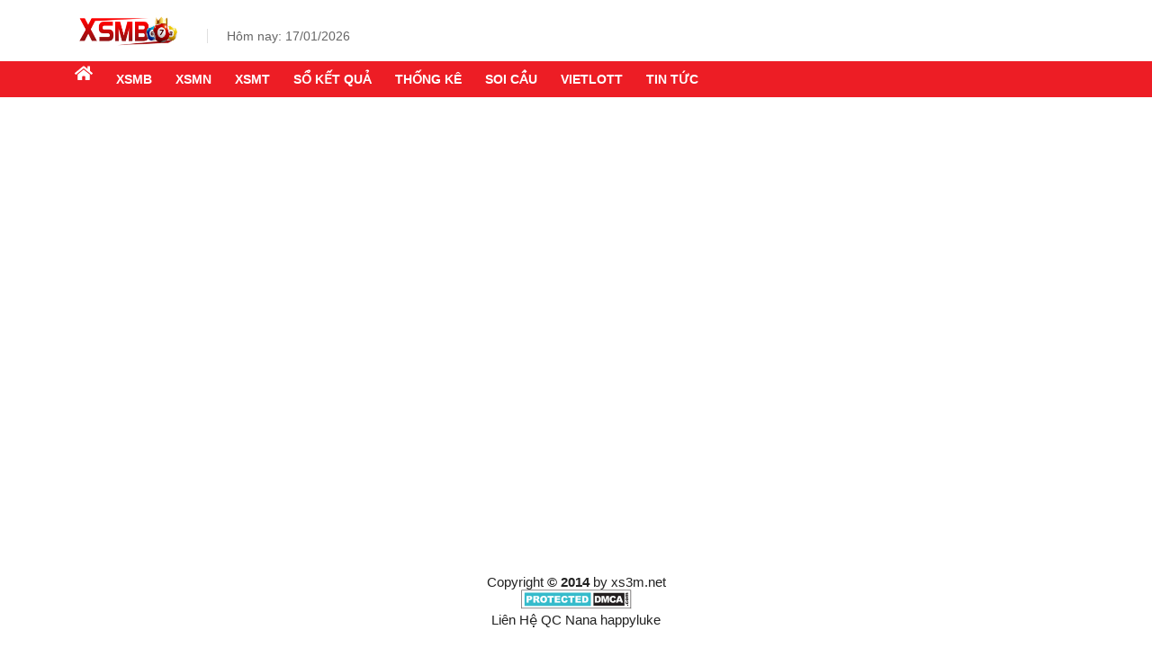

--- FILE ---
content_type: text/html; charset=UTF-8
request_url: https://xs3m.net/du-doan-xo-so-mien-bac-8-6-2024-soi-cau-xsmb-ngay-8-thang-6-a36239.html
body_size: 30403
content:
<style type="text/css">*,html{color:#222}.error,.lotoId15,.lotoId16,.lotoId17,.lotoId19,.lotoId20,.lotoId21,.lotoId22,.lotoId28,.lotoId29,.lotoId3,.lotoId30,.lotoId31,.lotoId32,.lotoId33,.lotoId34,.lotoId35,.lotoId5,.lotoId8,.lotoId9,.mgt5,.news-lists,.select-loto .lotoId4{margin-top:5px}.live-1,.live-3,.tienich-item a,.uppercase-text{text-transform:uppercase}.mb_g0 .sblue,.result-box table tr span.mb_g0,.result-box table tr td span.red mark,.result-box table tr td.mb_g0,.result-box table tr td.mb_g0 .runLoto{font-size:35px}.list-menu ul li,section.related ul li{list-style:initial}.breadcrumb>li,.dropdown-menu,.result-max4d li,.tabs,.tags ul,ol,ul{list-style:none}.breadcrumb>li,.btn,.btn-agree,.play-now,.smartbanner-container{white-space:nowrap}.Zebra_DatePicker table,table{border-collapse:collapse;border-spacing:0}*{font-family:Arial,sans-serif;font-size:15px}#offcanvas-menu a,a{text-decoration:none}html{background:#fff}.result-box-dt .result-header .title-link-item,.vl-box .result-header .title-link-item,blockquote,body,code,dd,div,dl,dt,fieldset,form,h1,h2,h3,h4,h5,h6,input,legend,li,ol,p,pre,td,textarea,th,ul{margin:0;padding:0}fieldset,img{border:0}address,caption,cite,code,dfn,em,th,var{font-style:normal;font-weight:400}caption,th{text-align:left}q:after,q:before{content:''}abbr,acronym{border:0;font-variant:normal}sup{vertical-align:text-top}sub{vertical-align:text-bottom}input,select,textarea{font-family:inherit;font-size:inherit;font-weight:inherit}.dientoan .pd5,.kq-calendar-top td a,legend{color:#000}@font-face{font-family:Flaticon;src:url("flaticon.eot");src:url("flaticon.eot#iefix") format("embedded-opentype"),url("flaticon.svg") format("svg");font-weight:400;font-style:normal}[class*=" flaticon-"]:after,[class*=" flaticon-"]:before,[class^=flaticon-]:after,[class^=flaticon-]:before{font-family:Flaticon;font-style:normal}.flaticon-clipboard109:before{content:"\e000"}.flaticon-cloud-storage:before{content:"\e001"}.flaticon-code10:before{content:"\e002"}.flaticon-gold6:before{content:"\e003"}.flaticon-house204:before{content:"\e004"}.flaticon-money164:before{content:"\e005"}.flaticon-movies6:before{content:"\e006"}.flaticon-right133:before{content:"\e007"}.flaticon-sportsball15:before{content:"\e008"}.flaticon-televisions2:before{content:"\e009"}.red{color:#ed1c23!important}.blue{color:#2d4c87!important}.menu-diw-desktop ul.navbar-nav li.active a,.white{color:#fff!important}.bold{font-weight:700!important}#center1_ads,.bv-mobile,.checkbox input[type=checkbox],.copyright-img,.hidden,.lightbox-content .btn-tkts,.lightbox-content .form-input.tansuat .ketquavn-social,.link-social,.link-social-image,.loader-tk,.loto-input .select-loto .loto-xien div.rCheck input[type=radio],.loto-xien .note,.menu-mobile,.message-mobile,.print-kqxs::after,.radio input[type=radio],.show-mobile,.show-more br{display:none}.fixed{top:0}.ajax-container,.box-login-register,.contact-content,.napthe,.relative{position:relative}#left-big .breadcrumb li:first-child,.article .likeshare,.digits-form .radio,.fl,.form-group,.kq-table-hover tr th .show-mobile,.main-left .breadcrumbs .breadcrumb li:nth-child(2n),.mdb6,.navbar-nav>li,.pull-left,.result-box span.col-xs-3,.result-box span.col-xs-4,.result-box span.col-xs-5,.result-box span.col-xs-6,.tabs li,.top-nav h1,.top-social-ketquavn{float:left}.pagination ul,.pull-right,.top-btns-login,table.list-haydung tr .solanxem{float:right}.power-mega table tr td,.text-center,.vl-max3d table tr td,.vl-max4d table tr td{text-align:center!important}.lich-quay-xo-so .table tr,.table-left tr td,.text-left{text-align:left!important}.text-right{text-align:right!important}.error{clear:both}.error a,.user-profile a{color:#00f!important}.clear,.clearfix,.loto_today:after{clear:both}.modal-body .widget,.no-margin-bottom{margin-bottom:0!important}.dientoan,.no-border-bottom{border-bottom:none!important}.no-border{border:none!important}.kq-link,.loto_today .small{color:#00f}.dientoan-home table a,.kq-link:hover{color:#00f;text-decoration:underline}.mb_g0 .sblue,.sblue{color:#00f!important}.ajax-container.soketqua-container .result-box,.btn-group-skq,.header-title-bdbt,.mgt10{margin-top:10px}.button-submit-break,.loto-input .input,.loto_today .landing-thongke ul,.mgt15,section.related{margin-top:15px}#offcanvas-menu .copyright,.box-search-sqk .skq-btn,.exchange-links,.mgt20{margin-top:20px}.mgt25{margin-top:25px}.mgb2{margin-bottom:2px}.mgb5,.table-prediction{margin-bottom:5px}#tksc-list .tksc-item .tksc-name,.copyright-info,.date-ranger-sc,.dientoan:last-child,.mgb10,.search-widget .search-row,.widget,.widget-sc{margin-bottom:10px}.input2-tansuat .label,.mgb15{margin-bottom:15px}.date-next,.leftarrowclass,.mgr5,.tag_games .game-item:nth-child(3n),.widget-content-news a{margin-right:5px}.mgr8{margin-right:8px}.box-search-sqk input,.checkbox label:before,.coin-slider,.diw-widget a,.loto-input .input .numbers,.mgr10,.province-list li a i{margin-right:10px}.mr15{margin-right:15px}.loto_today .info-today-parent,.pd15{padding:15px}.pd5,table.list-haydung tr td{padding:5px}.box-search-sqk,.pd10,.result-table tbody tr td,.th-dientoan{padding:10px}.info-result ul.sub-content,.pdl10,input.form-control,select.form-control,textarea.form-control{padding-left:10px}.pdb10{padding-bottom:10px}.pdb5{padding-bottom:5px}.height-60{height:60px!important}.box-search-sqk .Zebra_DatePicker_Icon_Wrapper,.col-xs-1,.col-xs-12,.col100,.info-result .table-award,.kq-calendar-content,.kq-table-hover td.info .btn-default.show-mobile,.kqmax3d,.lightbox-content .table-extend tbody,.list-game,.list-thongke,.loto-input .input input.form-control,.loto-nourish table,.main-tk-sc .Zebra_DatePicker_Icon_Wrapper,.result-box-loto .dd-loto-widget table,.sc-lt .Zebra_DatePicker_Icon_Wrapper,.sidebar-menu .items,.today-open-region-widget .region-wrapper,.today-open-widget .region-wrapper,.w100,.width100{width:100%}.lotopd{padding:0 0 10px 10px}.widget-header,.widget-header-item{padding-left:10px;padding-right:10px;position:relative;height:35px}.sblue{font-weight:700;font-size:25px}.sRed,.sblue2{font-size:15px;font-weight:700}.mb_g0 .sblue{font-weight:700}.sblue2{color:#00f}.sRed{color:red}.result-table tbody tr td .date a,.small{font-size:11px}.article .content h2 strong,.article .content h3 strong,.message-404,.message-404 a,.result-header-loto h2{font-size:20px}.alert{padding:10px;border:1px solid transparent;border-radius:4px;margin-bottom:10px}.alert-danger{color:#b94a48;background-color:#f2dede;border-color:#eed3d7}.alert-success{border-color:#8ac38b;color:#356635;background-color:#cde0c4}.r900{color:#900}.rc00{color:#c00}.message-404{font-weight:700;margin:20px}.ddsmoothmenu .menu_ul,.header-wrapper,.top-nav{width:1140px;margin:0 auto}.widget-header{background-color:#fff2bc}.widget-header-item{background-color:#e8e8e8}.title-thongke,.widget-header-item h3,.widget-header-item h3 a{color:#900;text-align:center;padding-top:9px;font-weight:700}.widget-header .widget-header-hr{width:77px;height:3px;background:#73a81f;position:absolute;top:0;left:10px}.widget-header h3,.widget-header h3 a{color:#fff;text-align:center;padding-top:9px;font-weight:700}.widget-header h2,.widget-header h2 a{color:#222;text-align:center;font-weight:700;font-size:16px}.widget-header h2 a{color:#e00000;text-decoration:underline}.table-tructiep .table tr.gdb td,.table-tructiep .table tr.gdb td .number,.tienich-item i:hover,.widget-header h3 a:hover{color:#e62e04}.widget-content,.widget-content-news{border:1px solid #d8d7d7;border-top:none}.widget-content li{position:relative;line-height:28px}.widget-content-menu{padding-left:28px}.text-black-bold,.widget-content a.text-black-bold{color:#000;font-weight:700}.widget-content ul li .text-black-bold{width:100%;padding:6px 12px 6px 24px;position:relative;font-weight:700;color:#222}.widget-content ul li .a-item:before,.widget-content ul li .text-black-bold:before{position:absolute;top:3px;margin:8px 0 0 -15px;vertical-align:middle;display:inline-block;width:5px;height:5px;background:red;content:""}#offcanvas-menu .item-name,.level2 ul.sub-content,.widget-content ul li ul.sub-content{padding-left:15px}.level2 li a:before,.level2 ul.sub-content li a:before,.level2 ul.sub-content li span:before,.widget-content ul li ul.sub-content li a:before{content:"-";position:absolute;top:-5px;margin:5px 0 0 -15px;vertical-align:middle}ul.level3 li:before{content:"";position:absolute;top:-5px;margin:5px 0 0 -15px;vertical-align:middle}.widget-content ul.sub-content li a{width:100%;padding:5px 5px 5px 24px;color:#222}.top-nav{height:32px;line-height:32px}.top-nav .intro-text{width:550px;float:left;font-size:13px}.intro-text a,.sms-text{font-size:12px}.top-nav .top-btns{float:right;text-align:right}.top-nav .top-btns a,.top-nav .top-btns-login a{padding:9px 15px}.top-nav .top-btns a:first-child,.top-nav .top-btns-login a:first-child{border-right:1px solid #ddd;padding-left:0}.top-nav .top-btns a:last-child,.top-nav .top-btns-login a:last-child{padding-right:0}.logo{float:left;margin-top:10px;margin-bottom:10px}.slogan{margin-top:5px;font-size:11.3px;font-style:italic}.slogan-footer{margin-top:5px;font-size:12px}.header-banner{width:825px;float:left;margin:5px 0}.main-content{min-height:500px}.main-center{width:21%;float:left}.live-menu-item{height:51px;font-size:11px;font-weight:700;border:1px solid #ccc;border-radius:2px;-webkit-border-radius:2px;-moz-border-radius:2px;text-align:left;margin-bottom:5px;background:#fbfbfb;position:relative}.live-menu-icon{float:left;width:55px;height:40px;margin:5px 0 0 5px}.live-menu-content{float:right;width:115px;margin-left:10px;padding:10px 0}.live-menu-content p,.live-menu-content p a{text-transform:uppercase;font-size:11px}.live-1,.live-3{position:absolute;padding:2px 5px;color:#fff;font-size:10px;right:3px;top:3px}.live-1,.quaythu .widget-content tr td.active,.top-menu-popup li.root a:hover{background:#74aa19}.live-3,.toggle-tong:checked+.toggle-switch,.top-social-ketquavn ul li a.btn-set-homepage:hover{background:#e62e04}.kq-calendar{position:relative;background:#fff;border:1px solid #cdcdcd;border-bottom:none;border-top:none}.kq-calendar-top{height:25px;width:100%;background-color:#f0f0f0}.copyright,.copyright-img,.info-result .table-award th,.kq-calendar-top td{text-align:center;font-weight:700}.kq-calendar-top td:first-child,.kq-calendar-top td:last-child{width:20px}.kq-calendar-content td a,.kq-calendar-content td span{padding:5px;font-weight:400}.kq-calendar-content td a.silver,.kq-calendar-content td span.silver{color:silver;font-weight:400}.kq-calendar-header{height:25px;line-height:25px}.kq-calendar-header th{font-size:13px;height:30px;text-align:center}.kq-calendar-content td{width:9%;border:1px solid #ddd;margin:0;outline:0;text-align:center;height:23px;line-height:23px;border-left:none}.kq-calendar-content td:hover{background:#73a81f}.kq-calendar-content .weekend{background-color:#f9f9ed}.kq-calendar-content td.selected{background:#73a81f;font-weight:700}.btn-inline-default:hover,.ddsmoothmenu ul li a:link,.ddsmoothmenu ul li a:visited,.ddsmoothmenu ul li.home a i,.dskq,.kq-calendar-content td.selected a,.lich-quay-xo-so tr.header-title th,.lich-quay-xo-so tr.header-title th a,.loto-mien ul li a,.pagination ul li span,.pagination ul li.active a,.pagination ul li:hover a,.quaythu .widget-content tr td.active a,.title-text span{color:#fff}.kq-calendar-content td.today{border:2px solid #e62e04!important}.ddsmoothmenu>ul>li:last-child a,.kq-calendar-content tr td:last-child,.result-box table tr td:last-child,.table-tructiep .table tr td,.tk-nhanh-40 table tr td:last-child,.today-open-region-widget tr td:last-child{border-right:none}.tk-sc-menu{padding:0 7px}.tk-sc-menu li{height:36px;line-height:36px;border-bottom:1px inset #ebebeb}.result-box table tr:last-child td,.sms-item:last-child,.tk-sc-menu li:last-child{border-bottom:none}.tk-sc-menu li a i{margin-left:3px;margin-right:8px}.tienich-item{float:left;width:87px;height:33px;background:#fff;margin-bottom:5px;text-align:center;padding:10px 0}.date-pre,.tienich-item:nth-child(2n){margin-left:5px}.tienich-widget .widget-content{background:#2d4c87;padding:0 5px;border:none}.box-table .margin-row,.tienich-item p:first-child{margin-bottom:4px}.tienich-item i{font-size:20px;color:#626262;font-weight:400}.tienich-item a{font-size:9px;font-weight:400}.content-left{float:left;width:50.5%;padding-right:15px}.live-2,.new{padding:2px 5px;color:#fff;font-size:10px;font-weight:700;text-transform:uppercase}#right-lt-tk,.main-right{float:right;width:26%}#search-box-content .form-control{min-width:130px!important}.search-widget .widget-content{padding:6px}.lotto-result .result-max4d li:last-child,.search-widget .search-row:last-child{margin-bottom:0}.search-widget input{height:30px;padding:0 8px;width:125px}.search-widget select{width:130px;height:30px;margin-left:5px}.search-widget .search-button{margin-left:8px;height:30px;border:0;cursor:pointer;background-color:#73a81f;border-radius:2px;color:#fff;width:130px}.date-chooser,.search-widget .search-number{height:28px!important}.search-widget input,.search-widget select{line-height:1.42857;color:#555;background-color:#fff;background-image:none;border:1px solid #ccc;border-radius:3px;box-shadow:0 1px 1px rgba(0,0,0,.075) inset;transition:border-color .15s ease-in-out,box-shadow .15s ease-in-out}.search-widget input:focus,.search-widget select:focus{border-color:#66afe9;outline:0;box-shadow:0 1px 1px rgba(0,0,0,.075) inset,0 0 8px rgba(102,175,233,.6)}.search-widget .search-row .Zebra_DatePicker_Icon_Wrapper .Zebra_DatePicker_Icon_Inside{top:7px;right:4px!important;left:auto!important}.new{background:#e50003;margin-left:8px}.live-2{background:#74aa19;margin-left:10px}.lightbox-content .form-input.tansuat .checkbox label,.view-more{background:0 0!important}.clearfix::after{display:block;content:"";clear:both}.ddsmoothmenu ul li ul li a,.s14,.see-more a,.so-mo tr td,.thongkedauduoi tr td a,.thongkedauduoi tr th,.title-news,.tk-nhanh-item-header .red,.tk-sc-menu a,.today-open-region-widget a,.today-open-widget a{font-size:14px}.news-widget .widget-content-news ul li{border-bottom:1px inset #ebebeb;padding:5px}.view-more{border:none!important}.view-more a{color:#2d4c87;font-size:11px}.lich-quay-xo-so tr.header-title th a:hover,.loto-mien ul li.active a,.view-more a:hover{text-decoration:underline}.sms-item{padding:7px 10px;border-bottom:1px solid #cdcdcd}.sms-icon{float:left;width:62px;text-align:center;padding-top:10px}.sms-content{float:left;width:190px}.Zebra_DatePicker .dp_daypicker,.Zebra_DatePicker .dp_footer,.Zebra_DatePicker .dp_monthpicker,.Zebra_DatePicker .dp_yearpicker,.sms-syntax-content{margin-top:3px}.sms-syntax{width:62px;float:left;text-align:center;border:1px solid #74aa19;border-top:1px solid #74aa19;border-radius:3px;font-weight:700;padding:3px 9px}.sms-syntax-icon{float:left;width:30px;margin:6px 0 0 20px}#right-article,.dd-loto-widget .dit-loto,.download-ios,.sms-box-item:nth-child(2n){margin-left:10px}.sms-syntax-number{float:left;font-size:18px;padding-top:0}.province-list li{border:1px solid #ddd;height:31px;border-top:none;line-height:31px;border-left:none;padding-left:10px;float:left;width:158px}.province-list li:nth-child(3n){border-right:none;width:160px}.result-header h2,.result-header h4{color:#2d4c87;font-size:15px}.result-header,.result-header-small{text-align:center;padding:8px 0;position:relative;background:#fff2bc}.result-header .print-kqxs{position:absolute;right:15px;top:10px}.result-box table{width:100%;border:none;table-layout:fixed}.dd-loto-widget table th,.dd-loto-widget table tr td,.result-box table tr td,.today-open-widget td{border:1px solid #d8d7d7}.result-box table tr td{height:38px;line-height:38px;text-align:center;font-weight:700;font-size:22px;padding:4px 0}.result-box table tr td span,.result-box table tr td span mark{font-size:26px;height:38px}.link-social a b{color:#666}.result-box table tr td:first-child,.table-tructiep .table thead tr th:first-child,.tk-nhanh-40 table tr td:first-child,.today-open-region-widget tr td:first-child{border-left:none}.result-box table tr td[colspan="3"]{width:70%}.col30,.result-box table tr td[colspan="4"]{width:30%}.col-xs-2,.col-xs-6,.col50,.result-box table tr td[colspan="6"],.sidebar-menu .logo img{width:50%}.first-col{width:97px;font-size:14px!important}.result-footer{padding:10px;text-align:center;color:#2d4c87}.dbnmfirst,.lich-quay-xo-so tbody tr td p a,.loto-tructiep tr td.dd-stt span,.result-footer,.result-footer span,.s15,.table-prediction tr td.value,.table-prediction tr td.value span,.tktc tr td .red,.tr-tkmaxgan td{font-size:15px}.dd-loto-widget table{width:100%;height:320px;text-align:center;font-size:13px;float:left}.dd-loto-widget table th{text-align:center;height:35px;line-height:35px;font-size:14px;background-color:#fafafa}.dd-loto-widget table tr:first-child td,.table-tructiep .control-panel{border-top:none}.dd-loto-widget table tr td.dd-stt{font-size:15px;color:#e62e04;font-family:arial}.dd-loto-widget table tr td.dd-kq{text-align:left;padding-left:10px;line-height:25px;font-weight:700}.tk-nhanh-item-header{height:30px;line-height:30px;background:#d9edf7;border-left:3px solid #76ab1c;font-weight:700;padding-left:10px;font-size:14px}.tk-nhanh-item-content{padding:13px}.tk-nhanh-item{width:110px;height:29px;line-height:29px;float:left;margin-right:13px;font-weight:700}.header-title-silver,.title-text{line-height:37px;padding-left:10px}.box-capso:nth-child(5n),.box-search-sqk .number-date-range input,.box-table .number:last-child,.diw-widget a:last-child,.list-game .game-item:nth-child(3n),.loto-input .select-loto .loto-xien:last-child,.sidebar-menu .items .item:nth-child(3n),.tk-nhanh-item:nth-child(4n),.top-social-ketquavn ul li:last-child{margin-right:0}.tk-nhanh-number{border:1px solid #a1b1cf;width:45px}.tk-nhanh-text{border:1px solid #e3e3e3;border-left:none;background:#fcfaf4}.update{color:#fff;float:right}#footer{float:left;width:100%;position:relative;background:#f0f8ff;border-top:.5px solid #dddfe2}.contact,.loto-tructiep tr:first-child td,.result-box .col-xs-6,.table tr,.xoso360-social{text-align:center}.exchange-links a{padding:5px;font-weight:700}.menu-footer{margin:0 auto;text-align:center}.menu-footer .nav-menu{width:100%;margin-bottom:10px;margin-top:10px}.menu-footer .item-link{font-size:15px;padding-right:20px;cursor:pointer;color:#222}.ddsmoothmenu{height:40px;background:#ed1d25;margin-bottom:10px}.ddsmoothmenu ul{z-index:100;margin:0;padding:0;list-style-type:none}.ddsmoothmenu ul.menu_ul li ul li a{color:#222;text-transform:none}.ddsmoothmenu ul li{position:relative;display:inline;float:left}.ddsmoothmenu ul li a{font-family:sans-serif;padding:0 13px;float:left;height:40px;line-height:40px;font-size:14px;text-transform:uppercase;color:#fff;font-weight:700}.ddsmoothmenu ul li a:hover{background:#900}.ddsmoothmenu ul li ul{background:#fff;color:#c80504;top:48px!important;position:absolute;left:-3000px;display:none;visibility:hidden;border-top:1px solid rgba(255,255,255,.1);width:150px}.ddsmoothmenu ul li ul li{display:list-item;float:none;position:static}.ddsmoothmenu ul li ul li ul{position:absolute;top:-1px!important}.ddsmoothmenu ul li ul li a:hover{background:#fff;text-decoration:underline}.downarrowclass{position:absolute;top:12px;right:7px}.rightarrowclass{position:absolute;top:6px;right:5px}.ddshadow{position:absolute;left:0;top:0;width:0;height:0;background-color:#ccc}.box-table,.main,.tags ul li a{position:relative}.toplevelshadow{margin:5px 0 0 5px;opacity:.8}.ddcss3support .ddshadow.toplevelshadow{margin:0}.ddcss3support .ddshadow{background-color:transparent;box-shadow:5px 5px 5px #aaa;-moz-box-shadow:5px 5px 5px #aaa;-webkit-box-shadow:5px 5px 5px #aaa}#province-list{width:610px!important;background:#2d4c87;border:none;display:block}.top-menu-popup li{border:none!important;float:left!important}.top-menu-popup li a{width:178px!important;margin:0!important;padding:10px 12px!important}.top-menu-popup li.root{width:100%!important;display:block;float:none!important;text-align:center!important;clear:both;background:#74aa19!important;padding:0}.top-menu-popup li.root a{background:#74aa19;width:570px!important;border:none!important;text-transform:uppercase!important;padding:11px 12px!important}.main{float:left;width:100%;margin-bottom:20px}#left-big{width:73%;float:left;min-height:200px}.header-title{height:37px;background:#ed1d20}.header-title-gray{background:#737373;height:37px;border:1px solid #626262}.header-title-dark-blue{background:#2d4c87;height:37px;border:1px solid #626262}.header-title-silver{height:37px;background:#f1f1f1;border:1px solid #eaeaea;margin-bottom:10px}.title-text{color:#fff}.caption-info{margin-top:10px;background:#f4f2e6;border:1px solid #e3dfc9;padding:15px;color:#6d663e;line-height:20px}.box-ketqua,.full-form button,.full-form input{float:left;width:100%}.box-ketqua .result-box{width:480px;float:left}.result-box-loto{margin-left:15px;float:left;width:204px}.form-group-main{margin:25px 0;min-height:20px}#tksc-list .tksc-item .tksc-name a,.article p.red,.article span.red,.bangvang .title-user,.bangvang .title-user span,.dd-loto-widget tr td,.dd-loto-widget tr td .red,.loto-tructiep tr td,.loto-tructiep tr td .red,.s16,.thkqtt tbody tr td span,.widget-skq-loto table tr td.dd-kq,.widget-skq-loto.dd-loto-widget tr td .red,p.helper,p.helper span{font-size:16px}.form-group .label{margin-bottom:10px;font-weight:700}button.form-control{background:#74aa19;border:1px solid #628b1c;border-radius:3px;cursor:pointer}select.form-control{height:37px}.form-control{border:1px solid #dfdfdf;border-radius:3px;padding:8px 0 9px}.btn,.errorPanel{border:1px solid transparent}button.button-submit{height:38px;width:116px;color:#fff;font-weight:700}.col8{width:8%}.col10,.modal-body .result-box .first-col,.result-header .first-col{width:10%}.col-xs-3,.col25,.menu-diw-desktop ul.navbar-nav li,.quaythu .widget-content tr td{width:25%}.col31{width:31%}.col32{width:32%}.col35{width:35%}.col38{width:38%}.col40{width:40%}.col46{width:46%}.col51{width:51%}.col52{width:52%}.col45{width:45%}.col75{width:75%}.col73{width:73%}.col74{width:74%}.col24{width:24%}.col15,.table-xemloto tbody tr td:first-child,.w15{width:15%}.col18,.content-left .vl-box table tr td:first-child{width:18%}.col19{width:19%}.col-xs-5,.col20{width:20%}.col34{width:34%}.col48{width:48%}.col60,.loto-input .loto-member{width:60%}.btn{display:inline-block;padding:6px 12px;margin-bottom:0;font-size:14px;font-weight:400;line-height:1.42857143;text-align:center;vertical-align:middle;cursor:pointer;-webkit-user-select:none;-moz-user-select:none;-ms-user-select:none;user-select:none;background-image:none;border-radius:4px}.btn.btn-small{padding:3px 7px}.btn-group-sm>.btn,.btn-sm{padding:5px 10px;font-size:12px;line-height:1.5;border-radius:3px}.btn.btn-success{background:#40bf40;text-shadow:none;color:#fff;filter:none}#___plusone_0,#___plusone_0 iframe,.daterangepicker .ranges .input-mini{width:60px!important}.table-condensed>tbody>tr>td,.table-condensed>tbody>tr>th,.table-condensed>tfoot>tr>td,.table-condensed>tfoot>tr>th,.table-condensed>thead>tr>td,.table-condensed>thead>tr>th{padding:2px}.box-table{margin-bottom:10px;min-height:100px}.box-table .dauso{width:45px;height:45px;background:#e3e9f4;border:1px solid #a1b1cf;font-weight:700;color:#2d4c87;line-height:46px;text-align:center}.box-capso .capso,.box-capso .solan{width:45px;height:45px;line-height:45px;font-weight:700;float:left;text-align:center}.box-table .number{width:45px;height:45px;text-align:center;color:#464646;padding:2px 0}#offcanvas-menu .dropdown[active],.box-table .number span,.bv-desktop,.level3[active],.live-header,.menu-single,.message-desktop,.nav>li,.nav>li>a,.table-tructiep .table tr td span,[id^=tab]:checked~[id^=tab-content]{display:block}.box-table .number .num{font-size:20px;color:#e80000;font-weight:700}.box-table .none{width:45px;height:45px;background:#a09f9f;border:none}.box-capso{float:left;width:20%}.box-capso .capso{border:1px solid #a4b3d0;background:#e3e9f4;font-size:13px;color:#2d4c87}.box-capso .solan{border:1px solid #e3e3e3;border-left:none;background:#fcfaf4;font-size:12px;color:#464646}.icon-date{background:url(https://ketqua.me/themes/desktop/images/calendar.png) 126px 0 repeat-y}.contact-content input,.contact-content textarea{width:100%!important}.contact-content .content-label{height:100px}.news-item{display:inline-block;clear:both;width:100%;border-top:1px solid #e5e5e5;margin-top:10px;padding-top:10px}.news-item:first-child{border-top:none;margin-top:0;padding-top:0}.news-item .thumbnail{width:125px;float:left;margin-right:10px}.news-item a.img img{width:100%;border:none;height:100px}.news-item .title{padding:0;font:400 18px Arial;margin-bottom:7px}.news-item .title a{font-size:15px;color:#222;font-weight:700;line-height:20px}.news-item .date{font-size:14px;color:#555;padding-bottom:10px}.news-item .des{font-size:14px;line-height:1.4}#left-article{width:630px;float:left;min-height:200px}#right-article{width:330px;float:right}.breadcrumb{overflow:hidden;margin:5px 0 10px 5px;font-size:14px;letter-spacing:-.3px;word-spacing:.2px}.breadcrumb>li{display:-webkit-box;float:left}.breadcrumb>li+li:before{padding:0 5px;color:#ccc;content:"/\00a0"}.article-title h1{font-size:25px;font-family:Merriweather,serif;font-weight:700}.article .content p strong,.result-table tbody tr td .number-full .rc00,.s18{font-size:18px}.article .content,.article .short-description{line-height:23px}.article .author{display:block;font-style:italic;margin-bottom:5px;float:left}.article span{font-size:14px;color:#757575}.article .article-content .short-description{font-size:16px;line-height:160%;font-weight:600;margin-bottom:15px}.article .article-content img{max-width:100%}.article .article-content p img{display:block;margin:auto}.article .content p{font-size:16px;line-height:160%;font-weight:400;margin-bottom:15px}section.related h3{text-transform:uppercase;margin-bottom:5px;font-size:18px}section.related ul{margin:0 0 15px 16px;font-size:15px;line-height:20px}section.related ul li a{color:#2d4c87;font-size:18px;line-height:30px}ul.more-news{display:block;clear:both;margin-top:-1px;overflow-y:auto;overflow-x:hidden}ul.more-news li{display:block;overflow:visible}.lotto-result .result-max4d li,.table-extend tbody tr:first-child td,.thongkedauduoi tr td:first-child,ul.more-news li a h3{font-weight:500}ul.more-news li a.actnews{background:#eee;box-shadow:0 1px 2px 0 rgba(0,0,0,.5);-webkit-box-shadow:0 1px 2px 0 rgba(0,0,0,.5);-moz-box-shadow:0 1px 2px 0 rgba(0,0,0,.5)}ul.more-news li a.actnews:before{border-color:rgba(218,218,218,0);border-right-color:#eee;border-width:14px;position:absolute;top:30%;left:-27px;z-index:9}ul.more-news li a img{float:left;width:100px;height:60px;margin:3px 10px 10px 5px}.tags ul{margin:0;padding:0 0 0 7px}.tags ul li{display:inline-block;margin:0 10px 5px 0}.tags ul li a{background-color:#767676;border-radius:0 2px 2px 0;color:#fff;display:inline-block;font-size:11px;font-weight:400;margin:0;padding:3px 7px;text-transform:uppercase}.tags ul li a:before{border-top:10px solid transparent;border-right:8px solid #767676;border-bottom:9px solid transparent;content:"";height:0;position:absolute;top:0;left:-8px;width:0}.tags ul li a:after{background-color:#fff;border-radius:50%;content:"";height:4px;position:absolute;top:8px;left:-2px;width:4px}.pagination{float:right;width:100%}.pagination .textpage{float:left;line-height:25px;margin-right:10px;width:40%}.pagination ul li{float:left;background:#fff;border:1px solid #d6d6d6;margin-right:2px;line-height:25px;text-align:center;border-radius:3px}.pagination ul li.active,.pagination ul li:hover{background:#2d4c87;border:1px solid #355aa0}.pagination ul li.disabled span{color:#414141}.pagination ul li a,.pagination ul li span{font-size:12px;font-weight:700;padding:8px 10px}.pagination ul li:hover{color:#fff}.dropdown-menu{position:absolute;top:100%;left:0;z-index:1000;display:none;float:left;min-width:160px;padding:5px 0;margin:2px 0 0;font-size:14px;text-align:left;background-color:#fff;-webkit-background-clip:padding-box;background-clip:padding-box;border:1px solid rgba(0,0,0,.15);border-radius:4px;-webkit-box-shadow:0 6px 12px rgba(0,0,0,.175);box-shadow:0 6px 12px rgba(0,0,0,.175)}.loto-input{border:2px solid #e52e04;min-height:200px;margin:10px 0;padding:10px;border-radius:2px}.game-hot .game-item:nth-child(2n),.loto-input .btnPlay,.tag_games .game-item:nth-child(4n){margin-right:0!important}.loto-input .btnPlay .btn-play{width:150px;color:#fff;background:#e52e04}.full-form .form-group .btn-login,.full-form .form-group .btn-register{width:20%;color:#fff;font-weight:700}.loto-input .btn-nap-xu{background:#e72d04;width:60px;line-height:23px;color:#fff;text-align:center;text-transform:uppercase;border-radius:3px;display:inline-block}.listTime,.loto-input .label-you-want,.sidebar-menu .logo p,.xoso360-social .button.last{margin:10px 0}.loto-input .select-loto .loto-xien{background:#fafafa;border:1px solid #dfdfdf;min-height:72px;margin-right:5px;text-align:center;border-radius:3px;cursor:pointer}.loto-input .select-loto .loto-xien.active{border:1px solid #e52e04}.loto-input .select-loto .loto-xien .loto-type{font-weight:700;margin-bottom:3px}.loto-input .select-loto .loto-xien .proportion{color:#999}.loto-input .select-loto .loto-xien div.rCheck{display:block;min-height:20px;vertical-align:middle;margin-top:3px}.loto-input .select-loto .loto-xien div.rCheck label{margin-top:3px;display:inline-block;cursor:pointer;position:relative;font-size:13px;margin-bottom:6px;color:#777a80;box-sizing:border-box;-webkit-box-sizing:border-box;-moz-box-sizing:border-box}.loto-input .select-loto .loto-xien div.rCheck label:before{content:"";display:inline-block;width:17px;height:17px;background-color:#fff;border:1px solid #c2c6cb;border-radius:99px}.loto-input .select-loto .loto-xien div.rCheck input[type=radio]:checked+label:before{background:red;border:1px solid red;transform:scale(.63)}.loto-input .input .label{margin-bottom:5px;font-size:13px}.irs{margin-top:-12px}.loto-action{background:#f8f8f8;border:1px solid #d9d9d9;border-top:none;min-height:45px;line-height:45px;padding:0 15px;border-radius:0 0 2px 2px;margin-bottom:20px}.loto-action button{margin-top:6px;border-radius:3px;color:#fff;background:#e52e04}.loto_today{border-radius:2px;background:#f8f8f8;border:1px solid #d9d9d9;min-height:50px;margin-bottom:15px}.deletebutton:active,.deletebutton:hover,.deletebutton:link,.deletebutton:visited{position:absolute;top:-5px;right:-5px;z-index:3;display:inline-block;width:20px;height:20px;background:url('https://ketqua.me/themes/desktop/images/delete.png');overflow:hidden}.loto_today .bet{float:left;border:1px solid #eadac1;background:#f9ecd7;margin:5px;padding:4px;font-size:12px;color:#222;position:relative;z-index:0;width:98px;height:58px;text-align:center;cursor:pointer}.loto_today .info-today{width:30%;float:left}.loto_today .landing-thongke{width:68%;float:right}.loto_today .landing-thongke ul li{float:left;line-height:10px;background:url(https://ketqua.me/themes/desktop/images/buttonmenu.png) no-repeat;margin-left:38px}.loto_today .landing-thongke ul li a{margin-left:20px;color:#2d4c87}.loto-history table{width:100%;margin-bottom:15px}.loto-history table tr,.loto-nourish table tr{height:35px;text-align:center}.loto-history table tr td,.loto-history table tr:first-child td,.loto-nourish table tr td{border:1px solid #d9d9d9}.loto-history table tr:first-child,.loto-history table tr:last-child,.loto-nourish table tr:first-child,.table thead{background:#fafafa}.loto-history table tr td[rowspan]{text-align:left;padding-left:20px}.loto-history table tr td[rowspan] span.day{color:#38578e;font-weight:700}.loto-history table tr:last-child td{border-left:none;border-right:none}.loto-history table tr:last-child td:first-child{border-left:1px solid #d9d9d9}.loto-history table tr:last-child td:last-child{border-right:1px solid #d9d9d9}.loto-history table tr td.trung{background:#f2f6e8}.loto-history table tr td.tach{background:#ffe5e6}#offcanvas-menu .item:last-child,#offcanvas-menu ul li,.loto-nourish{margin-bottom:25px}.login-page{text-align:center;margin:0 auto;padding:10px}.errorPanel,.successPanel{padding:15px;margin-bottom:10px}.validation-form .text-danger{float:left;padding:5px;margin-left:5px}.full-form .form-group{width:100%;text-align:left}.full-form .form-group .btn-login{background:#e62e04;border:1px solid red}.errorPanel{background-color:#f2dede;-moz-border-radius:5px;-khtml-border-radius:5px}.errorPanel .errors{display:block;color:#a94442}.successPanel{background-color:#aad178;border:1px solid transparent;color:#fff}.login-page .social-group{text-align:center;width:100%;margin:20px auto}.login-page .social-group .login-title{width:90%;margin:auto auto 36px;border-bottom:1px solid #ddd;height:7px}.login-page .social-group .login-title span{margin-top:10px;background:#fff;padding:0 11px;color:#646472}.login-page .social-group .social-button{-webkit-border-radius:3px;-moz-border-radius:3px;-khtml-border-radius:3px;border-radius:3px;background:#fff;padding:10px;color:#fff;display:inline-block;text-align:center;width:75px;white-space:nowrap;cursor:pointer;text-decoration:none!important}.login-page .social-group .fb-button{background:#43609c}.login-page .social-group .google-button{background:#d23f2a}.login-page .social-group .twitter-button{background:#0084b4}.login-page .social-group .yahoo-button{background:#640f6c}.image-loading{width:50px;height:50px;position:absolute;top:40px;left:45%;background:url('https://ketqua.me/themes/desktop/images/loading.gif') 0 0/50px 50px}.note .icon-note{width:17px;height:17px;border-radius:99%;font-weight:700;font-size:16px;border:2px solid red}.message-loto{margin:18px 0 15px 10px;color:#e52e04;font-size:14px;float:left}.table tr th{border:1px solid #d9d9d9;text-align:center!important;font-weight:700}.table tr td{border:1px solid #e1e1e1}.list-game .game-item,.related-games .game-item{width:143px;height:150px;float:left;padding:10px;margin-right:5px;margin-bottom:5px}.list-game .game-item img,.related-games .game-item img{width:100%;height:138px;border-radius:9%}.list-game .game-item .title,.related-games .game-item .title{margin-top:10px;text-align:left}.list-game .game-item .title a,.related-games .game-item .title a{color:#e62e04;font-size:13px}.game-detail{border:1px solid #ddd;min-height:500px;margin-bottom:15px;padding:10px}.action,.table-tructiep,div#wwo_outer{margin-bottom:10px}.game-detail .title{font-size:16px;text-transform:uppercase;color:#e62e04;font-weight:700;margin-bottom:10px}.form-login .form-group input.form-control{height:30px;width:100%;margin-bottom:15px;padding:6px 12px}.table-tructiep{border:1px solid #e1e1e1;position:relative}.table-tructiep .title{height:37px;color:#900;text-transform:uppercase;font-weight:700;font-size:14px;background:#e8e8e8;line-height:37px;text-align:center}.table-tructiep .caption-tructiep{font-size:15px;color:#2d4c87;font-weight:700;text-align:center;margin:15px 0 10px}.table-tructiep .table thead tr th{font-weight:700;color:#1f10e2;font-size:14px;border-right:none;font-family:Tahoma,Geneva,sans-serif}.table-tructiep .table thead tr th a{font-weight:700;color:#e62e04;font-size:14px;border-right:none;text-decoration:underline}.loto-tructiep tr th:first-child,.table-tructiep .table thead tr th:first-child{width:10%;font-weight:700;color:#414141}.tk-nhanh-40 .table tr:nth-child(2n){background:0 0}.dd-loto-widget table tr,.table tr{height:35px!important}.table-tructiep .table tr td .number{line-height:30px;height:30px;font-size:24px;font-weight:700;padding:4px 5px;text-align:center}.table-tructiep .table tr td mark{font-size:24px;font-weight:500;background:#fb9b34;color:#fff;border-radius:4px;padding:0 1px}.result-box .vl-max4d table tr td.number,.table-tructiep .table tr.gdb td .number{font-size:24px}.loto-tructiep{min-height:300px}.loto-tructiep tr td:first-child{width:10%;padding:0;text-align:center}.loto-tructiep tr th{border:1px solid #d9d9d9;font-weight:700;text-align:center;height:35px;line-height:35px;color:#1f10e2;font-size:14px;background:#fafafa;font-family:Tahoma,Geneva,sans-serif}.loto-tructiep tr td{text-align:left;padding-left:5px;font-weight:700}.border-red{border:1px solid #ed1d27;position:relative}.action{height:50px;background:#f8f8f8;border:1px solid #d9d9d9;border-radius:0 0 3px 3px;border-top:none}.action .icon-note{width:17px;height:17px;float:left;background:url(https://ketqua.me/themes/desktop/images/icon-note.png) no-repeat;margin:15px 5px}.action .btn-default,.btn-inline-default{background:#74aa19;color:#fff}.action ul li{float:left;line-height:50px;color:#777}.action ul li a{font-size:12.5px}.action ul li:after{content:"\00a0-\00a0"}.action ul li:last-child:after{content:""!important}.action .btn-default{margin:10px 15px 0 0;border:1px solid #628b1c}.cungquayxoso .col2,.cungquayxoso .col4{border-right:1px solid #d9d9d9;margin-top:-10px;margin-bottom:-10px;font-size:18px;text-align:center}.btn-inline-default.active{font-weight:700;background:#2d4c87}.header-title-blue{background:#2d4c87;height:37px}.result-table{background:#e3e3e3}#bdbt tbody tr td .number,.Zebra_DatePicker .dp_daypicker th,.Zebra_DatePicker .dp_header .dp_caption,.bangvang thead tr th,.item-name a,.menu-diw-desktop .nav a,.result-table thead tr th,.table-prediction tr td.name,.title-kq,.widget-skq-loto table th{font-weight:700}.result-table tbody{background:#fff}.result-table tbody tr td .number{font-size:18px;color:#900}.result-table tbody tr td .number-full{font-size:18px;font-weight:700;margin:3px 0}.result-table tbody tr td .date{color:#424242;font-size:14px}.text-danger{color:#e83905}.text-danger a{color:#e83905;font-weight:700}.text-success{color:#74aa19}.text-success a{color:#74aa19;font-weight:700}.text-silver{color:#ccccdc}.text-silver a{color:#ccccdc;font-weight:700}.thongkedauduoi{margin-bottom:30px}.checkbox label{display:inline;cursor:pointer;position:relative;padding-left:16px;margin-right:18px;background:#fff;border-radius:2px}.checkbox input[type=checkbox]:checked+label:before{border:1px solid red!important}.checkbox input[type=checkbox]:checked+label:after{opacity:1}.checkbox label:after{opacity:0;content:'';position:absolute;width:8px;height:8px;border-radius:2px;background:#e62e04;left:3px;top:3px}.checkbox-list ul li{float:left;margin:0 -5px 10px 0}.checkbox label::before{content:"";display:inline-block;width:12px;height:12px;margin-right:10px;position:absolute;left:0;top:0;background-color:#fff;border:1px solid #d3d3d3}.fast-select{border:1px solid #dfdfdf;height:220px;width:100%;border-radius:2px}.fast-select option{border-bottom:1px solid #dfdfdf;padding:10px 15px}.table-extend tbody{display:block;overflow-x:auto;width:704px}.table-extend .black{background:grey}.table-extend tr td{padding:3px!important}.expant-title{background:#74aa19;width:auto;float:right;cursor:pointer;padding-right:10px}.scrollTop,.scrollTop div{height:20px}.scrollTop,.table-extend .table tbody{width:819px;border:0 RED;overflow-x:scroll;overflow-y:hidden}.lightbox-gray{width:100%;height:100%;position:absolute;z-index:1111;background-color:rgba(0,0,0,.8);cursor:pointer;text-align:center;display:none}.lightbox-content{width:100%;position:absolute;z-index:1112;display:none;background-color:#fff!important;height:1000%!important}.lightbox-content .table-extend{width:100%;position:relative}.lightbox-content a.closeLightbox{position:absolute;width:50px;color:#fff;background-color:red;padding:3px 5px;top:0;right:0;text-decoration:none;z-index:99999999}.radio label:after,.radio label:before{display:inline-block;position:absolute;width:13px;height:13px}.digits-form .radio label,.radio label{padding-left:20px}.icon-extract{background:url(https://ketqua.me/themes/desktop/images/icon-extract.png) no-repeat;margin:9px 15px 0 0;float:left;cursor:pointer;width:16px;height:16px}input[type=radio]{margin:4px 0 0;line-height:normal;cursor:pointer;-webkit-box-sizing:border-box;-moz-box-sizing:border-box;box-sizing:border-box}.radio label{position:relative;margin-right:15px;font-size:13px;color:#343434;display:inline;margin-bottom:0;font-weight:400;cursor:pointer}.radio input[type=radio]:checked+label:before,.radio+.radio input[type=radio]:checked{border:1px solid #e62e04}.radio label:before{content:"";left:0;top:0;border:1px solid #ccc;border-radius:50%;background-color:#fff;-webkit-transition:border .15s ease-in-out;-o-transition:border .15s ease-in-out;transition:border .15s ease-in-out}.radio input[type=radio]:checked+label:after{-o-transform:scale(.63);-ms-transform:scale(.63);-moz-transform:scale(.63);-webkit-transform:scale(.63);transform:scale(.63);line-height:18px;-o-transition:transform .1s cubic-bezier(.455, .030, .215, 1.33);-ms-transition:transform .1s cubic-bezier(.455, .030, .215, 1.33);-moz-transition:transform .1s cubic-bezier(.455, .030, .215, 1.33);-webkit-transition:transform .1s cubic-bezier(.455, .030, .215, 1.33);transition:transform .1s cubic-bezier(.455, .030, .215, 1.33);background-color:#d9534f}.radio label:after{content:" ";left:1px;top:1px;border-radius:50%;background-color:#555;-webkit-transform:scale(0,0);-ms-transform:scale(0,0);-o-transform:scale(0,0);transform:scale(0,0);-webkit-transition:-webkit-transform .1s cubic-bezier(.8,-.33,.2,1.33);-moz-transition:-moz-transform .1s cubic-bezier(.8,-.33,.2,1.33);-o-transition:-o-transform .1s cubic-bezier(.8,-.33,.2,1.33);transition:transform .1s cubic-bezier(.8,-.33,.2,1.33)}.radio-border{padding:10px;border-radius:4px;border:1px solid #dfdfdf}.loading{height:35px;background:url(https://ketqua.me/themes/desktop/images/loading-2.GIF) center/20px no-repeat}.thkqtt tbody tr td{padding:5px!important;font-size:16px}.thkqtt tbody tr:first-child td{font-weight:700;color:#900}.thkqtt tbody tr td:first-child{width:35px!important;color:#1f10e2;font-weight:400;font-size:14px}.full-infor .tienich-item:first-child,.full-infor .tienich-item:nth-child(4n){margin-left:0!important}.full-infor .tienich-item{width:92px!important;margin-left:7px!important}.tvshow-item{width:20%;float:left;border:1px solid #ddd;padding:10px;text-align:center;margin:10px 10px 0 0}.cungquayxoso .col4{width:24.8%;float:left;line-height:36px}.cungquayxoso .col2{width:49.69%;float:left;line-height:40px}.tamgiac{text-align:center;margin:0 auto;font-size:14px;font-weight:700}.fast-select:focus{outline:0;border:1px solid #ddd}.checked-list ul{width:14%;float:left}.checked-list ul li{margin:0 0 10px}#right-big{width:80%;min-height:100px;float:right}.profile .form-control{border-top:0;border-bottom:0;border-left:0}#popup_id{display:block;height:100%}.modal-dialog{margin-top:130px!important;width:600px;z-index:9999999999}.modal-content{position:relative;background-color:#fff;-webkit-background-clip:padding-box;background-clip:padding-box;border:1px solid rgba(0,0,0,.2);outline:0;-webkit-box-shadow:0 3px 9px rgba(0,0,0,.5);box-shadow:0 3px 9px rgba(0,0,0,.5)}.modal-header{min-height:16.43px;padding:10px;border-bottom:1px solid #e5e5e5}.modal{-moz-border-radius:0;-webkit-border-radius:0;border-radius:0;position:fixed;top:0;right:0;bottom:0;left:0;z-index:2050;display:none;overflow:hidden;outline:0}#loading,.listTime ul li a,div#wwo_outer{border:1px solid #ccc}.modal-header .close{font-size:40px;margin-top:-12px}button.close{-webkit-appearance:none;padding:0;cursor:pointer;background:0;border:0}.close{float:right;font-size:21px;font-weight:700;line-height:1;color:#000;text-shadow:0 1px 0 #fff;opacity:.2}.modal-body{position:relative;padding:2px}.modal .modal-footer{-moz-box-shadow:none;-webkit-box-shadow:none;box-shadow:none;margin-top:0}.modal-footer{text-align:right}#loading,.btn-agree,.play-now{text-align:center}#left-widget{width:49%;float:left}#right-widget{width:49%;float:right}.modal-backdrop{position:fixed;top:0;right:0;bottom:0;left:0;z-index:2040;background-color:#000;opacity:.7}#loading{width:240px;height:120px;background:#fff;-webkit-box-shadow:0 3px 9px rgba(0,0,0,.5);box-shadow:0 3px 9px rgba(0,0,0,.5);font-weight:700}#loading .loading-img{width:240px;height:100px;background:url(https://ketqua.me/themes/desktop/images/loading.gif) 90px 20px no-repeat}div#wwo_outer{padding:10px}div#wwo_outer h3 a{color:#e62e04;font-size:18px}.xoso360-social .button{float:left;margin:10px 10px 10px 0}.orange_bg,.tr_hover:hover{background:#f39c25}.wrapperCinema{border:1px solid #ddd;margin-bottom:15px}.titleCinema{font-size:18px;margin-bottom:15px}.itemCinema,.padTLR15{padding:15px 15px 0}.listTime ul li{float:left;margin-right:5px;margin-bottom:25px}.listTime ul li a{padding:10px}.action .btn-inline-default{margin:10px 5px 0 0}.centerTable{display:table;margin:auto}.tablePadding10 tr td{padding:10px!important}.full-form .explain{margin:5px 60px 5px 0;color:#969696;font-size:12px}.btn-agree{margin:0 10px 10px 0;background:#74aa19;display:inline-block;padding:6px 12px;font-size:14px;font-weight:400;line-height:1.42857143;vertical-align:middle;cursor:pointer;-webkit-user-select:none;-moz-user-select:none;-ms-user-select:none;border:1px solid transparent;border-radius:4px;color:#fff}.top-social-ketquavn ul li{float:left;margin-right:5px;height:20px;line-height:23px}.top-social-ketquavn ul:after{content:"";clear:both}.top-social-ketquavn ul li a.btn-set-homepage{text-transform:none;text-transform:uppercase;padding:0 6px;border-radius:2px;background:#55acee;color:#fff;font-size:10px;font-weight:700;box-shadow:0 0 3px #ccc;display:block;text-indent:0;height:19px;line-height:20px}.list-menu ul{margin-left:50px}.list-menu ul li{margin:5px 0}.list-menu ul li a{font-size:16px;color:#2d4c87}#bdbt td,.Zebra_DatePicker td,.box-response .table tr td,.btn-group-skq a,.number-date-range span,.tooltip,[data-tooltip]{cursor:pointer}.lightbox-content .result-table tbody tr td{padding:10px!important;cursor:pointer}.info-source{margin-top:10px;font-style:italic;font-size:13px}.lich-quay-xo-so tbody tr:nth-child(odd){background:#f4f2e6}.lich-quay-xo-so tbody tr td{padding:10px 0 10px 10px}.lich-quay-xo-so tbody tr td:first-child{font-size:13px;color:#2d4c87;font-weight:700;padding:0;text-align:center}.lich-quay-xo-so tbody tr td p,.table-xemloto tbody tr td{line-height:25px}.facebook-widget .widget-content{padding:4px}#tksc-list{border-top:1px solid #cdcdcd;margin-top:10px}.list-thongke .tksc-item{border:1px solid #cdcdcd;width:243px;padding:8px 5px;height:30px;line-height:30px}.list-thongke .tksc-item a{float:left;font-size:18px}#tksc-list .tksc-item:nth-child(2n){border-left:none;width:244px}#tksc-list .tksc-item-2{border:1px solid #cdcdcd;width:158px;float:left;padding:5px;margin-bottom:5px;height:75px;border-top:none}#tksc-list .tksc-item-2:nth-child(2n){border-left:none;border-right:none;width:160px}.embed-links{margin-bottom:10px;padding:10px;border:1px solid #cdcdcd}.embed-links a{padding:5px 9px}.embed-links a i{font-size:17px;vertical-align:middle;margin-right:3px}.tags-footer{width:1000px;margin:0 auto}.tags-footer ul li{padding:3px 10px;margin-bottom:10px;margin-right:10px;display:inline-block;background:#757575}.tags-footer ul li a{color:#fff;font-size:12px}.game-hot .game-item{float:left;width:44%;margin:10px}.game-hot .game-item a img{width:100%;height:110px;margin-bottom:5px}.game-hot .game-item .title a{color:#e62e04;font-size:12px}#xs360-widget-embed{margin-top:27px}.related-games h2{font-size:15px;text-transform:uppercase;border-left:4px solid red;padding-left:7px}.play-now{-webkit-border-radius:3px;-moz-border-radius:3px;border-radius:3px;background-color:#f28007;color:#fff;font-size:15px;font-weight:700;display:inline-block;padding:10px 5px;width:25%}.table-extend tbody tr td.black:last-child,.table-extend tr td{border:1px solid #666!important}.print-kqxs-region{position:absolute;top:-1px;right:20px}#update-social-form .error{margin-left:300px;margin-bottom:5px}.table-extend tr{height:inherit!important}.table-extend tr td{font-weight:700;height:100%}.table-extend tbody tr td:first-child,.table-extend tbody tr:first-child td{font-weight:400;border:1px solid #d9d9d9!important;font-size:14px}.lightbox-content .table-extend tbody tr td{padding:8px!important}.lightbox-content .result-table{padding:0!important}.tk-loto table tr td{padding:0 5px!important;box-sizing:border-box}.loto-daigia tr td:nth-child(2),.loto-tilethang tr td:nth-child(2),.loto-toptuan tr td:nth-child(2){text-align:left;padding-left:20px!important}.lightbox-content .form-input.tansuat{width:675px;margin-top:10px;margin-left:15px}.lightbox-content .form-input.tansuat .btn-tansuat{background:#74aa19;color:#fff;margin-bottom:10px}.tansuat-note{margin-top:10px;line-height:20px}#bdbt td:hover,.orange_bg2{background:#ffeaa6}#bdbt .weekend{background-color:#dff0d8}.top-1{color:#f93!important}.top-2{color:green!important}.top-3{color:#deb887!important}.g-recaptcha{float:left;margin-left:10px;margin-bottom:10px}.bangvang tr td{padding-left:5px;padding-right:5px;text-align:left}.bangvang tr td:nth-child(2) ul{margin-top:10px;margin-bottom:10px}.bangvang tr td:nth-child(2) ul li{list-style:initial;margin-left:15%;padding-bottom:5px}.tooltip:after,.tooltip:before,[data-tooltip]:after,[data-tooltip]:before{position:absolute;visibility:hidden;opacity:0;-webkit-transition:opacity .2s ease-in-out,visibility .2s ease-in-out,-webkit-transform .2s cubic-bezier(.71, 1.7, .77, 1.24);-moz-transition:opacity .2s ease-in-out,visibility .2s ease-in-out,-moz-transform .2s cubic-bezier(.71, 1.7, .77, 1.24);transition:opacity .2s ease-in-out,visibility .2s ease-in-out,transform .2s cubic-bezier(.71, 1.7, .77, 1.24);-webkit-transform:translate3d(0,0,0);-moz-transform:translate3d(0,0,0);transform:translate3d(0,0,0);pointer-events:none}.tooltip:focus:after,.tooltip:focus:before,.tooltip:hover:after,.tooltip:hover:before,[data-tooltip]:focus:after,[data-tooltip]:focus:before,[data-tooltip]:hover:after,[data-tooltip]:hover:before{visibility:visible;opacity:1}.tooltip:before,[data-tooltip]:before{z-index:1001;border:6px solid transparent;background:0 0;content:""}.tooltip:after,[data-tooltip]:after{z-index:1000;padding:8px;width:160px;background-color:hsla(0,0%,20%,.9);color:#fff;content:attr(data-tooltip);font-size:12px;line-height:1.2;text-align:left}.tooltip-top:after,.tooltip-top:before,.tooltip:after,.tooltip:before,[data-tooltip]:after,[data-tooltip]:before{bottom:100%;left:50%}.tooltip-top:before,.tooltip:before,[data-tooltip]:before{margin-left:-6px;margin-bottom:-12px;border-top-color:hsla(0,0%,20%,.9)}.tooltip-bottom:before,.tooltip-left:before,.tooltip-right:before{margin-bottom:0;border-top-color:transparent}.tooltip-top:after,.tooltip:after,[data-tooltip]:after{margin-left:-30px}.tooltip-top:focus:after,.tooltip-top:focus:before,.tooltip-top:hover:after,.tooltip-top:hover:before,.tooltip:focus:after,.tooltip:focus:before,.tooltip:hover:after,.tooltip:hover:before,[data-tooltip]:focus:after,[data-tooltip]:focus:before,[data-tooltip]:hover:after,[data-tooltip]:hover:before{-webkit-transform:translateY(-12px);-moz-transform:translateY(-12px);transform:translateY(-12px)}.tooltip-left:after,.tooltip-left:before{right:100%;bottom:50%;left:auto}.tooltip-left:before{margin-left:0;margin-right:-12px;border-left-color:hsla(0,0%,20%,.9)}.tooltip-left:focus:after,.tooltip-left:focus:before,.tooltip-left:hover:after,.tooltip-left:hover:before{-webkit-transform:translateX(-12px);-moz-transform:translateX(-12px);transform:translateX(-12px)}.tooltip-bottom:after,.tooltip-bottom:before{top:100%;bottom:auto;left:50%}.tooltip-bottom:before{margin-top:-12px;border-bottom-color:hsla(0,0%,20%,.9)}.tooltip-bottom:focus:after,.tooltip-bottom:focus:before,.tooltip-bottom:hover:after,.tooltip-bottom:hover:before{-webkit-transform:translateY(12px);-moz-transform:translateY(12px);transform:translateY(12px)}.tooltip-right:after,.tooltip-right:before{bottom:50%;left:100%}.tooltip-right:before{margin-left:-12px;border-right-color:hsla(0,0%,20%,.9)}.tooltip-right:focus:after,.tooltip-right:focus:before,.tooltip-right:hover:after,.tooltip-right:hover:before{-webkit-transform:translateX(12px);-moz-transform:translateX(12px);transform:translateX(12px)}.tooltip-left:before,.tooltip-right:before{top:3px}.tooltip-left:after,.tooltip-right:after{margin-left:0;margin-bottom:-16px}.loto-help-icon{position:absolute;right:5px;top:6px}#go-to-top{position:fixed;right:0;bottom:40px}.tklltlt{padding:5px 0 5px 15px}.view-numbers table tr td{text-align:left;padding:5px}.bangvang-date .Zebra_DatePicker_Icon_Inside{left:132px!important}.sound-kqxs-region{position:absolute;top:3px;left:20px}.sound-kqxs{position:absolute;top:15px;left:25px}.tabs,.tabs label{position:relative}.sound-kqxs-region:after,.sound-kqxs:after{width:45px}.print-kqxs-region:after,.print-kqxs:after{width:90px}.padB15{padding-bottom:15px}.app-download,.sms-box-item{padding:5px;margin-bottom:10px}.live-menu-item:nth-child(2n) .live-menu-content p a:after{width:173px}.prediction-title{font-size:15px;font-weight:700;color:#00f}.table-prediction tr td{text-align:left;padding-left:10px}.dudoan .widget-header{border:1px solid #d8d7d7;border-bottom:none}.sms-box-item{border:2px solid #cdcdcd;border-radius:15px;-moz-border-radius:15px;-webkit-border-radius:15px;width:236px;float:left}.soketqua-container .sms-container{width:486px}.soketqua-container .sms-box-item{width:224px}.app-download{border:1px dashed #cdcdcd}.app-download .new{margin-left:0;margin-bottom:5px}.download-text{width:230px}.download-text div{margin-left:35px}.tabs-container{height:350px;margin-top:10px}.tabs{float:none;padding:0;margin:0 auto}.tabs input[type=radio],.toggle-checkbox{position:absolute;visibility:hidden}[id^=tab]:checked+label{background:#2d4c87;color:#fff;top:0;text-transform:uppercase}.tabs label{display:block;padding:5px 10px;color:#414141;font-size:13px;font-weight:400;cursor:pointer;-webkit-transition:.2s ease-in-out;-moz-transition:.2s ease-in-out;-o-transition:.2s ease-in-out;transition:.2s ease-in-out}.tab-content{display:none;width:100%;border:1px solid #cdcdcd;position:absolute;top:30px;left:0;box-sizing:border-box;-webkit-animation-duration:.5s;-o-animation-duration:.5s;-moz-animation-duration:.5s;animation-duration:.5s}.name-result-max4d,.result-max4d li .name-result-max4d{display:block;font-size:15px;text-align:center}#ctg_content .result-box td,.chatbox,.kq-table-hover .info{border:none}#tab-content1,#tab-content2{height:310px}#tab-content1,.tklotogan .result-table-tkgan{overflow:auto}#noel-footer{position:fixed;z-index:9999;bottom:-50px;left:0;width:100%;height:104px;background:url('https://ketqua.me/themes/desktop/images/noel/noel-footer.png') bottom left repeat-x}.jackpot_info{font-size:15px;color:#000;padding:10px 0 0;text-align:center}.result-box .jackpot-amount-box{padding:10px 15px;background:#ed3838;border-radius:20px;-moz-border-radius:10px;-webkit-border-radius:10px;color:#fff;font-size:24px;font-weight:700;width:300px;margin:15px auto;text-align:center}.result-box .mega645-item,.result-box .power-item{border-radius:100%;color:#fff;font-size:24px;width:46px;height:46px;line-height:46px;font-weight:700;padding:10px}.result-box .draw-info{font-weight:700;text-align:center;margin-top:10px}.result-box .mega645-result{text-align:center;margin:15px 0}.result-box .mega645-item{margin:10px}.result-box .power-item{margin:5px;background-color:#c00}.result-box .mega645-wins table tr td{font-size:14px;text-align:left;padding-left:5px}.result-box .vl-max3d table tr td,.result-box .vl-max4d table tr td{padding-left:0}.result-box .mega645-wins table tr .circle-num i{font-style:normal;width:10px;height:10px;border-radius:50%;border:2px solid #414141;display:inline-block;margin:0 5px 0 0}.result-max4d{margin:0;padding:0;text-align:center}.lotto-result .result-max4d li .name-result-max4d,.name-result-max4d{color:#fc000d;margin-bottom:6px;font-weight:500}.result-max4d li{border-radius:5px}.result-max4d .box-result-max4d{display:inline-block;margin-bottom:12px;margin-top:7px}.content-left .breadcrumb,.main-tk-sc .header-title .title-text{text-overflow:ellipsis;display:-webkit-box;-webkit-line-clamp:1;overflow:hidden}.result-max4d li .num-result-max4d{color:#ed1d27;display:inline-block;margin:0 8px}.result-max4d li .num-result-max4d li{color:#2d4c87;font-size:27px;border:3px solid #2d4c87;display:inline-block;border-radius:50%;width:29px;height:29px;padding:0;margin:0;line-height:30px;text-align:center;font-weight:700}.result-max4d li .num-result-max4d .divide{border-radius:0;width:2px;border:none;background:#2d4c87;height:24px;position:relative;top:4px;margin-left:20px;margin-right:4px}#c_c{color:#f22613}.table-tructiep .title-tn{height:37px;color:#e62e04;text-transform:uppercase;font-weight:700;font-size:14px;line-height:37px;text-align:center}.table-tructiep .table tr td.first-col{font-weight:400!important;border-left:none}.title-power{margin-bottom:7px}.power-red{border:2px solid #fa8d29!important;background:#fa8d29!important}.power-line-jack{height:10px!important;border-radius:0!important;border:1px solid #aeaeb1!important;margin:0 4px 0 0;width:0!important}.mega-col{font-size:14px!important;font-weight:400!important}.bang-loto .clred,.mega-number{font-size:20px!important}.mega-number-db,.vl-max4d .mega-number{font-size:22px!important}.line-power{height:42px;vertical-align:bottom!important;border-radius:0;border:1px solid #aeaeb1;display:inline-block}.img-vietlott,.result-header .title-link-item,.table-tructiep .result-header .title-link-item,.title-region-link{margin-top:8px}ul.tk-sc-menu li img{padding-left:10px;width:18px}body,html{width:100%;margin:0;padding:0}.flaticon-month1{background:url(https://ketqua.me/themes/desktop/images/calendar_black.png) no-repeat;height:16px;width:16px;display:block}p.helper{margin-bottom:16px!important}.box-search-sqk .plus{margin-left:-5px}.header-mobile{position:relative;margin-bottom:-5px}.header-mobile .navbar{background:#2d4c87}.fixed{position:fixed;width:100%;z-index:999}.fixed-menu{position:fixed;width:100%;z-index:999;top:0}.toggle-btn-box{position:absolute;top:6px;left:10px}.calendar-btn-box{position:absolute;top:10px;right:10px}input[type=checkbox]#togglebox,input[type=checkbox]#togglebox2{position:absolute;right:0;top:0;visibility:hidden}#offcanvas-menu{width:280px;height:100%;top:0;left:-300px;z-index:1000;box-sizing:border-box;background:#fff;display:block;position:fixed;overflow:auto}#datepicker-menu{width:250px;top:0;right:-280px;z-index:100;box-sizing:border-box;background:#fff;display:block;position:fixed;overflow:auto}#offcanvas-menu label#closex{width:30px;height:30px;overflow:hidden;display:block;position:absolute;cursor:pointer;text-indent:-1000px;z-index:10;top:5px}#closex{right:5px}#closex2{left:5px}#closex2::before,#offcanvas-menu label#closex::before{content:"";display:block;position:absolute;width:100%;height:6px;background:#2d4c87;top:50%;margin-top:-3px;-ms-transform:rotate(-45deg);-webkit-transform:rotate(-45deg);transform:rotate(-45deg)}#closex2::after,#offcanvas-menu label#closex::after{content:"";display:block;position:absolute;width:100%;height:6px;background:#2d4c87;top:50%;margin-top:-3px;-ms-transform:rotate(-135deg);-webkit-transform:rotate(-135deg);transform:rotate(-135deg)}#offcanvas-menu ul{list-style:none;margin-top:200px;opacity:0;padding:0;position:relative;-moz-transition:margin-top .2s .3s,opacity .5s .3s;-webkit-transition:margin-top .2s .3s,opacity .5s .3s;transition:margin-top .2s .3s,opacity .5s .3s}#offcanvas-menu ul li a{padding:10px;border-radius:20px}div.overlay{position:fixed;width:100%;height:100%;left:0;top:0;opacity:0;background:#000;z-index:99;visibility:hidden}div.overlay label{width:100%;height:100%;position:absolute}.sidebar-menu .login-button{width:100%;margin:0 auto 10px}.sidebar-menu .login-button a{width:49%;text-align:center;border:1px solid #ccc;float:left;line-height:30px;color:#282828}.sidebar-menu .login-button a:first-child{border-right:0}.sidebar-menu .items .item.active{background:#fae8e3;border:1px solid #e62e04}.number-tong,.sidebar-menu .items .item.active .item-name a{color:#e62e04!important}.sidebar-menu .items .item .item-name a{color:#2d4c87;text-transform:uppercase;font-size:13px}.menu-vip,.sidebar-menu .items .item .item-icon{padding:5px;display:none}.sidebar-menu .login-social{margin:15px 0}.sidebar-menu .login-social img:nth-child(2){margin:0 10px}.contact-icon,.game-icon,.home-icon,.lotoonline-icon,.mothuong-icon,.news-icon,.search-icon,.soicau-icon,.soketqua-icon,.somo-icon,.thongke-icon,.xoso-icon{display:block;height:30px;width:100%}.smartbanner{position:absolute;left:0;top:0;width:100%;height:80px;line-height:80px;font-family:'Helvetica Neue',sans-serif;background:#f4f4f4;display:block}.smartbanner-close,.smartbanner-icon,.smartbanner-info{display:inline-block;vertical-align:middle}.smartbanner-container{vertical-align:middle}.smartbanner-close{margin:0 5px;font-family:ArialRoundedMTBold,Arial;font-size:20px;text-align:center;color:#888;text-decoration:none;border:0;border-radius:14px;-webkit-font-smoothing:subpixel-antialiased}.smartbanner-button:active,.smartbanner-button:hover,.smartbanner-close:active,.smartbanner-close:hover{color:#aaa}.smartbanner-icon{width:57px;height:57px;margin-right:12px;background-size:cover;border-radius:10px}.smartbanner-info{width:44%;font-size:11px;line-height:1.2em;font-weight:700}.smartbanner-title{font-size:13px;line-height:18px}.smartbanner-button{position:absolute;right:20px;top:0;bottom:0;margin:auto 0;height:24px;font-size:14px;line-height:24px;text-align:center;font-weight:700;color:#6a6a6a;text-transform:uppercase;text-decoration:none;text-shadow:0 1px 0 rgba(255,255,255,.8)}.smartbanner-android{background:url("https://ketqua.me/themes/desktop/images/dark_background_stripes.gif") #3d3d3d;box-shadow:inset 0 4px 0 #88b131;line-height:82px}.smartbanner-android .smartbanner-close{border:0;width:17px;height:17px;line-height:17px;margin-right:7px;color:#b1b1b3;background:#1c1e21;text-shadow:0 1px 1px #000;box-shadow:0 1px 2px rgba(0,0,0,.8) inset,0 1px 1px rgba(255,255,255,.3)}.smartbanner-android .smartbanner-close:active,.smartbanner-android .smartbanner-close:hover{color:#eee}.smartbanner-android .smartbanner-icon{background-color:transparent;box-shadow:none}.smartbanner-android .smartbanner-info{color:#ccc;text-shadow:0 1px 2px #000}.smartbanner-android .smartbanner-title{color:#fff;font-weight:700}.smartbanner-android .smartbanner-button{min-width:12%;color:#2d4c87;padding:0;background:0;border-radius:0;box-shadow:0 0 0 1px #222,0 0 0 2px #dddcdc}.smartbanner-android .smartbanner-button:active,.smartbanner-android .smartbanner-button:hover{background:0}.smartbanner-android .smartbanner-button-text{text-align:center;display:block;padding:0 10px;background:#fff;text-transform:none;text-shadow:none;box-shadow:none}.top-brand{height:30px;border-top:1px solid #f3f3f3;display:flex;align-items:center;padding:0 10px;justify-content:space-between}.top-logo{color:#e80000!important;font-weight:600;font-size:18px;font-family:"Times New Roman",Times,serif}.top-text{font-size:12px;color:#222;font-weight:600}.sticky{position:fixed;top:0;width:100%;z-index:100}.main-content{margin:auto;width:100%;max-width:1140px}.sidebar-menu.opened{left:0!important;transition:.3s ease-out}.bg_f6{background:#f6f6f6}.bg_f9{background:#f9f9f9}.box-calender,.label-info,.mega-1{background-color:#2d4c87}#offcanvas-menu .item-arrow{background:url(https://ketqua.me/themes/desktop/images/down.svg) center/12px no-repeat;cursor:pointer;display:block;float:right;right:0;width:48px;height:36px;z-index:99999;-webkit-transition:.4s ease-out;transition:.4s ease-out}#offcanvas-menu .item-name[active] .item-arrow{background:url(https://ketqua.me/themes/desktop/images/down-open.svg) center/12px no-repeat;-webkit-transform:rotate(-90deg);-moz-transform:rotate(-90deg);-ms-transform:rotate(-90deg);-o-transform:rotate(-90deg);transform:rotate(-90deg);-webkit-transition:.4s ease-out;transition:.4s ease-out}#offcanvas-menu .dropdown{opacity:1;margin-top:5px;display:none}#offcanvas-menu .dropdown__item{padding:5px 25px;height:21px;line-height:21px;margin-bottom:0}#offcanvas-menu .dropdown__item:not(:last-child){border-bottom:1px inset #ebebeb}#offcanvas-menu .item-name[active]{background:#f90}#offcanvas-menu .item{padding:0;margin-bottom:0;margin-right:0}#offcanvas-menu .dropdown__link{display:block;padding:0;font-weight:700}.box-calender{display:none;justify-content:space-between;height:28px;margin-bottom:10px;align-items:center;border:3px solid #2d4c87}.date-bar__button{height:28px;width:24px;text-align:center;cursor:pointer;font-size:24px;display:inline-block;vertical-align:middle;line-height:24px}.opened{display:block!important}.result-box{border:1px solid #d8d7d7!important}.box-calender h3{color:#fff;font-size:14px;text-transform:uppercase;font-weight:700}table .capso,table .solan{width:45px;height:45px;text-align:center;line-height:29px;font-size:13px;font-weight:700}ul.tk-sc-menu li .done_img,ul.tk-sc-menu li .live_img,ul.tk-sc-menu li .waiting_img{width:30px!important}ul.tk-sc-menu li img.waiting.gif{width:23px!important}.kq-calendar{width:auto}.sidebar-menu{padding:25px 0}.mega-2{background-color:#f03268}.mega-3{background-color:#e9b800}.mega-4{background-color:#69c82a}.mega-5{background-color:#db48c2}.mega-6{background-color:#ea7702}.power-7{background-color:#fff200!important;color:#c00!important}.noti-skq,.skq-submit{margin-top:16px}.result-box .first-col{font-weight:400!important;width:10%}.input2-tansuat label{padding-left:16px!important;margin-right:17px!important}.input2-tansuat .checked-list ul{width:16%}table .capso{background:#e3e9f4;color:#2d4c87;margin-right:3px}table .solan{background:#fcfaf4;color:#464646}.tooltip:after,[data-tooltip]:after{display:none!important}.radio.radio-border,input.form-control,select.form-control,textarea.form-control{box-sizing:border-box;width:100%}.tk-mrb10{margin-bottom:-10px}.main-tk-sc .header-title .title-text{-webkit-box-orient:vertical}.daterangepicker.openscenter .calendar,.daterangepicker.openscenter .ranges{float:left;margin:4px}.link-social a{display:inline-block;margin:15px 5px 5px}.link-social a img,.link-social-tk a img{vertical-align:bottom;margin:0 0 2px}.link-social-tk{margin-top:-10px}.link-social-tk a{display:inline-block;margin:10px 15px 10px 5px}.control-panel{display:block;padding:10px;height:13px;border-top:1px solid #d9d9d9;color:#fff;font-weight:700}.tab,.tabcontent{border:1px solid #ccc}.box-search-bdbt .radio-border,.box-search-sqk .radio-border,.tkts .radio-border{padding:5px 0 10px;border:none}.box-search-sqk .radio label{padding-left:22px}.tab{overflow:hidden;background-color:#2d4c87}.tab button{background-color:inherit;text-transform:uppercase;float:left;border:none;outline:0;cursor:pointer;padding:6px 16px;transition:.3s;font-size:14px;color:#fff}.loto-mien .active,.tab button.active,.tab button:hover{background-color:#74aa19}.tabcontent{display:none;padding:6px 12px;border-top:none}.form_load .loader{position:absolute;top:0;left:0;width:100%;height:100%;background:url('https://ketqua.me/themes/desktop/images/ajax-loader.gif') 50% 50% no-repeat;z-index:1}.loader-tk .image-loading-tk{position:absolute;top:0;left:0;width:100%;height:100%;background:url('https://ketqua.me/themes/desktop/images/loading.gif') 50% 50% no-repeat;z-index:1}.no-center .table tr,table.list-haydung tr{text-align:justify}.tk .radio label{padding-left:18px;margin-right:0}.radio-list ul li{float:left;margin:5px 15px 5px 0}.option-speed{display:none;margin-top:5px}.btn-option-speed{background:#2d4c87;color:#fff;padding:2px 12px}.table-extend tr td.cbs{font-weight:400}.table-extend tr td.cbs:last-child{font-weight:400;border:1px solid #666!important}.change-view{background:#ec971f;width:auto;float:right;cursor:pointer;padding-right:10px}.caption-info-mobie{background:#f4f2e6;font-weight:700;padding:10px;color:red;line-height:10px;display:none}.input-group-addon-date,.minus,.plus{padding:11px 5px 8px;text-align:center}.btn-ngang{background:#ec971f}.tr-tkgan{background-color:#f9f9f9}.tr-tkmaxgan{background:#fff!important}.tr-tkgan td{padding:3px;color:#900!important;font-weight:700;font-size:15px}.s17{font-size:17px}.s24{font-size:24px!important}.s25{font-size:25px!important}.lh20{line-height:20px!important}.lh22{line-height:22px!important}.bang-loto,.box-detail-sc{line-height:18px;margin-bottom:10px}.loto-tructiep tr td.dd-stt{text-align:center;padding-left:0;font-size:14px;font-weight:400!important}td.mb_madb{width:100%!important;line-height:25px;font-weight:400!important}.col-xs-4{width:33.33333333%}.mdb6{width:16.6%}@media screen and (min-width:992px){.col-md-3{width:25%}}.mb_madb span{font-size:18px!important;color:#1f10e2!important}.bang-loto{background:#f9f9f9;border:1px solid #d9d9d9;margin-top:-10px;border-top:none}.minus,.number-date-range input,.plus{border:1px solid #ddd;display:inline-block;vertical-align:middle}.bang-loto span{font-size:16px;font-weight:400}#ctg_content .title-text,#sc_content .title-text{text-align:center;text-transform:uppercase;padding-left:0}.minus,.plus{width:25px;height:19px}.minus{border-top-left-radius:3px;border-bottom-left-radius:3px}.plus{border-top-right-radius:3px;border-bottom-right-radius:3px}.number-date-range input{width:100px;margin-left:-5px;margin-right:-5px;border-radius:0;height:40px}.input-group-addon-date{width:40px;height:16px;background-color:#eee;border:1px solid #ddd;display:inline-block;vertical-align:middle;margin-left:-4px;margin-right:-4px;border-right:none;border-left:none}.clred,.clred span{color:#e80000!important;font-size:25px}.clblue,.clblue span{color:#00f!important;font-size:24px}.box-detail-sc{background:#f9f9f9;border:1px solid #d9d9d9;border-top:none}#ctg_content .result-header{border-bottom:1px solid #d9d9d9}#ctg_content .clblue span,#ctg_content .result-box table tr td span,.vl-max3d table tr td span,.vl-max4d table tr td span{font-size:28px!important}.info-result{padding:5px;line-height:25px;border:1px solid #ccc;margin:10px 0;background:#f4f2e6}.icon_done,.icon_live{width:14px;float:right;margin-right:5px}.info-result .info-title{text-align:center;padding:0 5px 5px;text-transform:uppercase;color:#e00000;font-family:Tahoma,Geneva,sans-serif}.info-result ul.sub-content li:before{content:"-";position:absolute;margin:-1px 0 0 -10px;vertical-align:middle}.info-result ol li span,p.note{color:#58595b;font-weight:700}.title-link-item a,.title-region-link a{color:#0029ad;font-size:14px;font-weight:400;text-decoration:underline;font-family:sans-serif}.info-result .table-award,.info-result .table-award td,.info-result .table-award th{border:1px solid #888}.info-result .table-award td,.info-result .table-award th{padding-left:5px}.see-more ul li:before{position:absolute;margin:6px 0 0 -13px;vertical-align:middle;display:inline-block;width:4px;height:4px;border-radius:8px;background:#000;content:""}table.list-haydung{margin-bottom:10px;width:100%}p.btn-viewmore{padding:0;margin:0}.load-more{color:#000;text-decoration:none}.load-view p span{padding:10px;background-color:#fff;position:relative;top:11px;cursor:pointer}.icon_done{background:url(https://ketqua.me/themes/desktop/images/done.png) right center/14px 14px no-repeat;height:25px}.icon_live{background:url(https://ketqua.me/themes/desktop/images/loading_small.gif) right center/12px 12px no-repeat;height:30px}.title-link-item a+a:before{font-family:sans-serif;padding:0 3px;color:#555;content:"/\00a0";display:inline-block}.title-link-item-skq{font-weight:700;font-size:16px;text-align:center;padding:5px 10px;font-family:arial}.soketqua-container .list-link{color:#000;background:#fff2bc;text-align:center;display:block}.title-link-dt{color:#900;margin:8px;float:left;font-size:16px}.live-header,.load-view,.main-title{margin-bottom:10px}.block-heading h1,.soketqua-container .block-heading h3{color:#fff;font-size:18px;padding:5px 10px;margin:0;line-height:1.5;background:#c80504;font-weight:500}.result-box .result-header .title-link-item span,.result-box .result-header .title-region-link span,.table-tructiep .result-header .title-link-item span{color:#2d4c87;font-weight:700;margin:8px 0;font-size:15px}.result-box .loading-xs{height:35px}.loading_pending{padding:4px 0}.today-open-widget td a,.today-open-widget td span{position:relative;display:block;text-decoration:none;line-height:28px;padding:3px 10px}.today-open-widget td a:not(:last-child):after,.today-open-widget td span:not(:last-child):after{content:"";position:absolute;height:1px;width:100%;background-color:#d8d7d7;bottom:0;left:0;right:0}.dientoan table tr td{padding:0}.unline{text-decoration:none!important}.dientoan .result-header{height:auto}.main-title{border:1px solid #d8d7d7;padding:10px 5px 10px 10px;background:#ffeca0;text-align:center}.dudoan .main-title,.home .main-title{margin-bottom:0;border-bottom:none}.breadcrumbs .breadcrumb li,.breadcrumbs .breadcrumb li a,.breadcrumbs .breadcrumb li h2,.breadcrumbs .breadcrumb li span{color:#666;font-weight:400}.main-title h1{margin:0;font-size:22px;font-family:sans-serif}.main-title.ketquanet h1{margin:0;font-size:16px}.live-header{background-color:#f1f2f2;color:#414042;font-weight:500;position:relative;padding:5px}.btn-danger{border:1px solid #ed1c24;border-radius:15px;background-color:#ed1c24;font-weight:700;display:inline-block;padding:2px 8px;color:#fff}.mega-content,.quaythu .widget-content,.text-khdb{border-top:1px solid #d8d7d7}.result-box-dt .result-header .title-link-item .title-a,.title-kq a,.vl-box .title-link-item .title-a{color:#ed1c23}.result-header h1,.result-header h2,.title-kq{font-size:22px;color:#ed1c23;font-weight:700}.title-kq a{font-size:22px;margin:0}.xstn_date b,.xstn_date span{font-size:18px!important;font-weight:400}.h70{height:70px}.title-kq-date{color:#2d4c87;font-size:15px;font-weight:700}.runLoto{background:#c30909;background:linear-gradient(#c30909,#2d4c87);border-radius:100%;font-size:20px;color:#fff;padding:0 5px;display:inline}.table-tructiep .runLoto{font-size:22px;padding:0 4px}.user-profile{margin-top:5px;clear:both;padding:0 0 0 5px}.load-view{border-bottom:1px solid #ccc;margin-top:10px;text-align:center}.arrow{font-weight:700;margin:8px 0;font-size:15px}.xstn_date span{color:#1f10e2!important}.xstn_date b{color:#1f10e2}.dbtn span.red{font-size:32px}.vl-max3d table tr td span.number-db,.vl-max4d table tr td span.max4d-g1{font-size:35px!important}.vl-max4d .table-khdb tr td span{font-size:23px!important}.text-khdb{padding:10px;color:#00f;font-weight:700;font-size:15px;background:#f6f6f6}.loto-input .tutorial{line-height:20px}.loto-mien{display:block;float:left;width:100%;background:#2d4c87}.loto-mien ul li{float:left;width:33.333333333333%;padding:6px 0;text-align:center}.today-open-region-widget tr td{border-left:1px solid #d8d7d7;height:31px;line-height:31px;text-align:center}.title-diw,.today-open-region-widget .title-region{color:#fff;padding-top:11px;text-transform:uppercase;font-weight:700}.title-tk{padding-left:10px;font-weight:400}.title-ds-gan,.title-tk{color:#fff;padding-top:10px;text-transform:uppercase}.dientoan .title-link-item{color:#2d4c87;font-weight:700;font-size:15px}#list-number td:hover,tr.list-number td:hover{background:#fff2bc}.notification-icon{background:url(https://ketqua.me/themes/desktop/images/icon_notification.png) no-repeat;display:inline-block;height:18px;margin-left:13px;margin-top:8px;width:22px}.icon-favourite,.icon-nofavourite{height:16px;width:16px;display:block;float:left}.result-box tbody td .mb_g71,.result-box tbody td .mb_g72,.result-box tbody td .mb_g73,.result-box tbody td .mb_g74{color:#e62e04;font-size:28px}.table-tructiep table .xstn_g8{color:#e62e04!important;font-size:28px!important}.info span.label,span.label{color:#fff;vertical-align:baseline;border-radius:.25em;text-align:center;white-space:nowrap}.somo button.button-submit{width:90px;height:35px}.label-success{background-color:#73a81f}.label-danger{background-color:#a90329}.label-warning{background-color:#c79121}span.label{display:inline;padding:.2em .6em .3em;font-size:75%;font-weight:700;line-height:1}.info span.label{padding:5px;font-size:15px;font-weight:400!important;cursor:pointer;display:block;width:130px}.icon-nofavourite{background:url(https://ketqua.me/themes/desktop/images/nofavourite.png) no-repeat}.icon-favourite{background:url(https://ketqua.me/themes/desktop/images/follow.png) no-repeat}.sodep img{width:60px}.sodep span.label{padding:5px;font-size:90%}.sodep-caudep{border:1px solid #d8d7d7!important;border-top:none!important;padding:5px 0 5px 3px}.sodep-caudep:after,.sodep-caudep:before{clear:both;content:" ";display:block;font-size:0;height:0;visibility:hidden}.sodep-caudep .number{margin:3px;padding:5px;display:block;float:left;background:#fdfdfd;border:1px solid #dfdddb;font-size:16px;font-weight:700;color:#e62e04;text-decoration:none}.navbar-nav{float:left;margin:0}.menu-diw-desktop li.active,.menu-mobile ul.ul-xsmb-thu li.active{background-color:#c80504}.level2 ul li i.fa-caret-down{color:#999;width:16px;height:16px;position:relative;top:4px;left:8px}.level2 .fa-caret-down::before{content:"";position:absolute}.fa-caret-down::before{content:"";position:absolute;height:16px;width:16px}.fa-caret-down[active]{transform:rotate(180deg);-moz-transform:rotate(180deg);-webkit-transform:rotate(180deg);-o-transform:rotate(180deg);-ms-transform:rotate(180deg)}.fa,.fa-stack,.ul-horizontal li{display:inline-block}.level3{padding-left:15px;display:none}.menu-diw-desktop .nav li:hover{background-color:#f2f2f2}.live-header i{display:inline-block;position:relative;top:1px;left:-20px;height:16px;width:16px;text-align:center}.live-loader{display:inline-block;width:5px;height:5px;border-radius:50%;animation:1s linear infinite alternate live-loader;position:absolute;left:50px;top:-24px}.dientoan:last-child{border-bottom:1px solid #d8d7d7!important}.widget-header h2{color:#222;padding-top:8px;font-weight:700;font-size:16px;text-align:center}.tk-nhanh-40 .widget-header{background-color:#fff2bc;border:1px solid #e1e1e1}.title-text-bdbt,.title-text-bdbt .xs-name,.title-text-bdbt .xs-ranger{color:#1f10e2;font-weight:400;font-size:16px;height:28px}.menu-list{display:flex;flex-wrap:wrap;width:100%;background:#fff}.menu-list a{align-items:center;border:1px solid #e0e0e0;border-radius:4px;color:#666;display:flex;justify-content:center;font-size:13.5px;line-height:16px;min-height:40px;text-align:center;width:calc(20% - 6px);box-shadow:0 2px 5px rgb(0 0 0 / 10%);position:relative;margin-right:4px;margin-bottom:5px}.btn-xsmb{display:inline-block;font-weight:400;color:#212529;text-align:center;vertical-align:middle;background-color:transparent;border:1px solid transparent;padding:6px 12px;font-size:14px;line-height:1.5;border-radius:.25rem}.btn-primary{color:#fff;background-color:#b13942;border-color:#b13942}.btn-info{color:#fff;background-color:#5bc0de;border-color:#46b8da}.header-title-sn,.vlpd{background:#fff2bc;text-align:center}.btn-group-skq{position:relative;display:inline-flex;vertical-align:middle;width:100%}.btn-group-skq>.btn-xsmb:not(:last-child){border-top-right-radius:0;border-bottom-right-radius:0}.btn-group-skq>.btn-xsmb:not(:first-child){border-top-left-radius:0;border-bottom-left-radius:0}.btn-group-skq>.btn-xsmb{position:relative;flex:1 1 auto}.content-sonong h3,.content-sonong h4{font-size:18px;margin-bottom:3px}.table-sonong span.xs{color:#000!important}.header-title-sn{height:37px;border:1px solid #d1d1d1;border-bottom:none}.header-title-sn span{line-height:37px;font-weight:700;color:#e00000}.btn-group-skq .active{color:#fff;background-color:#c9302c;border-color:#ac2925}@-webkit-keyframes live-loader{0%{box-shadow:-20px 40px 0 2px #fff,-10px 40px 0 0 rgb(0 82 236 / 20%),0 40px 0 0 rgb(0 82 236 / 20%),10px 40px 0 0 rgb(0 82 236 / 20%)}25%{box-shadow:-20px 40px 0 0 rgb(0 82 236 / 20%),-10px 40px 0 2px #009444,0 40px 0 0 rgb(0 82 236 / 20%),10px 40px 0 0 rgb(0 82 236 / 20%)}50%{box-shadow:-20px 40px 0 0 rgb(0 82 236 / 20%),-10px 40px 0 0 rgb(0 82 236 / 20%),0 40px 0 2px #ed1c24,10px 40px 0 0 rgb(0 82 236 / 20%)}75%{box-shadow:-20px 40px 0 0 rgb(0 82 236 / 20%),-10px 40px 0 0 rgb(0 82 236 / 20%),0 40px 0 0 rgb(0 82 236 / 20%),10px 40px 0 2px #fff200}100%{box-shadow:-20px 40px 0 0 rgb(0 82 236 / 20%),-10px 40px 0 0 rgb(0 82 236 / 20%),0 40px 0 0 rgb(0 82 236 / 20%),10px 40px 0 0 rgb(0 82 236 / 20%)}}@keyframes loader-live{0%{box-shadow:-20px 40px 0 2px #fff,-10px 40px 0 0 rgb(0 82 236 / 20%),0 40px 0 0 rgb(0 82 236 / 20%),10px 40px 0 0 rgb(0 82 236 / 20%)}25%{box-shadow:-20px 40px 0 0 rgb(0 82 236 / 20%),-10px 40px 0 2px #009444,0 40px 0 0 rgb(0 82 236 / 20%),10px 40px 0 0 rgb(0 82 236 / 20%)}50%{box-shadow:-20px 40px 0 0 rgb(0 82 236 / 20%),-10px 40px 0 0 rgb(0 82 236 / 20%),0 40px 0 2px #ed1c24,10px 40px 0 0 rgb(0 82 236 / 20%)}75%{box-shadow:-20px 40px 0 0 rgb(0 82 236 / 20%),-10px 40px 0 0 rgb(0 82 236 / 20%),0 40px 0 0 rgb(0 82 236 / 20%),10px 40px 0 2px #fff200}100%{box-shadow:-20px 40px 0 0 rgb(0 82 236 / 20%),-10px 40px 0 0 rgb(0 82 236 / 20%),0 40px 0 0 rgb(0 82 236 / 20%),10px 40px 0 0 rgb(0 82 236 / 20%)}}.live-content{display:inline-block;margin-right:28px;margin-left:80px}.dientoan-home table tr td{height:35px;line-height:35px;font-size:25px}.widget-skq{width:68%;float:left}.widget-skq-loto{width:31.5%;float:left;margin-top:10px}.widget-skq-loto table th,.widget-skq-loto table tr td.dd-stt{border-left:none;font-size:14px}.widget-skq table tr td span{font-size:21px}.widget-skq table tr span.mb_g0{font-size:26px}.widget-skq tbody td .mb_g71,.widget-skq tbody td .mb_g72,.widget-skq tbody td .mb_g73,.widget-skq tbody td .mb_g74{font-size:24px;color:#e62e04}.widget-skq-loto .dau-loto{width:10%;font-weight:400}.widget-skq-loto.dd-loto-widget table tr td.dd-stt{color:#e62e04!important;font-weight:400}.menu-diw-desktop ul.navbar-nav{width:100%;border-top:1px solid #dddfe2}.menu-diw-desktop ul.navbar-nav li a{text-align:center;font-weight:500;line-height:25px;padding:5px 0;border-right:1px solid #dddfe2;border-bottom:1px solid #dddfe2}.menu-diw-desktop .nav{margin-top:0;padding-bottom:0;margin-bottom:10px}#bdbt thead tr th{background:#900;color:#fff}.vlpd{padding:10px 5px}.result-box-dt .result-header .title-link-item a,.vl-box .result-header .title-link-item a{font-size:18px;font-weight:700}.vl-box tr th{padding-left:5px;height:38px;border:1px solid #d8d7d7}.header-right{float:left;margin-left:20px;border-left:1px solid #e0e0e0;padding-left:21px;margin-top:32px}.icon-calendar,.menu-svg{z-index:9;top:1px;padding:10px;line-height:40px;background-repeat:no-repeat;position:absolute;cursor:pointer}.btn-calendar,.btn-menu{cursor:pointer;position:absolute;display:none}.header-time{color:#666;font-size:14px}.menu-svg{background-image:url(https://ketqua.me/themes/desktop/images/menu.svg);left:10px;text-align:center;font-size:18px}.icon-calendar{background-image:url(https://ketqua.me/themes/desktop/images/calendar_black.png);font-size:18px}.result-box-dt tr td{padding:5px;border:1px solid #d9d3cb;text-align:center}.result-box-dt tr .number strong{font-size:23px}.result-box-dt tr.db .number strong{font-size:27px;color:#e62e04!important}.result-box-dt .result-header{border:1px solid #d8d7d7;border-bottom:none;background:#ffeca0}.result-box-dt .title-kq{font-size:22px}.title-xsmb-h2 a{font-size:16px;text-decoration:underline}.widget-skq-loto table th:last-child{color:#1f10e2}.list-link-lo{background:#fff2bc;text-align:center;display:block;margin-top:10px;border:1px solid #d8d7d7;border-bottom:none}.see-more a,.toggle,.toggle-switch{display:inline-block}.kq-table-hover .btn-default{color:#222;background-color:#fff;border-color:#ccc;padding:5px 10px}.kq-table-hover{width:100%;border:1px solid #ccc}.kq-table-hover tr td,.kq-table-hover tr th{border:none;padding:3px}.kq-table-hover td.info,.kq-table-hover tr.info td,.kq-table-hover tr.info th{background:#d9edf7}.table-extend .pad6{color:#00f;font-weight:500}.toggle{cursor:pointer}.toggle-switch{background:#ccc;border-radius:16px;width:50px;height:25px;position:relative;vertical-align:middle;transition:background .25s}.full-width-ads,.menu-cuoc,.zoom{display:none;text-align:center}.toggle-switch:after,.toggle-switch:before{content:""}.toggle-switch:before{display:block;background:linear-gradient(to bottom,#fff 0,#eee 100%);border-radius:50%;box-shadow:0 0 0 1px rgba(0,0,0,.25);width:20px;height:20px;position:absolute;top:3px;left:3px;transition:left .25s}.toggle:hover .toggle-switch:before{background:linear-gradient(to bottom,#fff 0,#fff 100%);box-shadow:0 0 0 1px rgba(0,0,0,.5)}.toggle-2sc:checked+.toggle-switch{background:#c00}.toggle-dau:checked+.toggle-switch{background:#1f10e2}.toggle-dit:checked+.toggle-switch{background:#000}.toggle-checkbox:checked+.toggle-switch:before{left:28px}.toggle-label{position:relative;top:2px}.number-hsc{color:#c00!important}.number-dau{color:#1f10e2!important}.number-dit{color:#222!important}.dd-loto-widget table tr td.dd-kq,.dd-loto-widget tr td .red,.loto-tructiep tr td,.loto-tructiep tr td .red,.result-box table tr td span,.result-box-dt tr .number strong,.result-box-dt tr.db .number strong,.result-table tbody tr td .date,.result-table tbody tr td .number-full,.result-table tbody tr td .number-full .rc00,.table-tructiep .table tr td .number,.tk-nhanh-number,.tk-nhanh-number .bold{font-family:arial}.result-box table tr td.mb_madb{height:30px;line-height:30px}.result-box table tr td.mb_madb span{height:30px}tr.list-number{height:30px!important}.border-diw{border-left:1px solid #dddfe2}.skq-qc{padding-top:10px;clear:both;margin-bottom:-10px}.loto-link a{color:#0029ad;text-decoration:underline}.loto-link a+a:before,.loto-link a+span:before{padding:0 3px;color:#555;content:"/\00a0";display:inline-block}.result-header-loto{border:.5px solid #dddfe2;border-bottom:0}.result-header-loto .header-loto{position:relative;background:#ffeca0;padding:8px 10px;text-align:center}.ads-home-center .img-demo-big,.banner-ads .img-demo-mini{max-width:100%;vertical-align:middle;background:#00f;color:#fff}.result-header-loto .loto-link{padding:6px 16px;font-weight:500}.full-width-ads{height:100px}.text-link-sponsored{margin-top:10px;text-align:center}.text-link-sponsored a{color:#555;font-size:13px}.ads-chotso p{text-align:center;font-size:16px;font-weight:500;color:#e62e04}.ads-chotso p a{margin-top:10px;color:#2500ac;background:#f3e5d9;padding:5px 15px;font-weight:500;font-size:18px;border-radius:5px}.see-more{float:left;width:100%;text-align:center}.see-more a{border:.5px solid #d8d7d7;padding:4px 16px;border-radius:25px;color:#666}.zoom img{vertical-align:middle}.link-loto{width:93%;float:left;padding:0 10px 10px}.link-loto a{font-family:sans-serif;width:48%;float:left;font-size:14px;padding:5px 0;position:relative;color:#0029ad}.link-static{padding:12px 16px;float:left}.link-static li{float:left;width:85%;padding:5px 0 5px 16px;position:relative}.link-static li a{color:#0029ad;text-decoration:none}.link-static li::before{border-top:4px dashed;border-right:4px solid transparent;border-left:4px solid transparent;content:"";position:absolute;left:0;top:12px;color:#444;-webkit-transform:rotate(-90deg);-moz-transform:rotate(-90deg);-ms-transform:rotate(-90deg);-o-transform:rotate(-90deg);transform:rotate(-90deg)}.menu-cuoc{white-space:nowrap;overflow-x:auto;padding:10px}.btn-menu-cuoc{border:none;color:#fff;padding:6px 5px;text-align:center;font-size:13px;font-weight:700;border-radius:8px;display:inline-block}.banner-ads{margin:0 auto;overflow:hidden;text-align:center;width:95%;display:none}.banner-ads-bd{display:inline-block;position:relative;margin:0 auto;box-sizing:border-box}.banner-ads-center,.banner-home-center{margin:0 auto;overflow:hidden;text-align:center;padding:5px;box-sizing:border-box}.ads-home-center img,.banner-ads img{max-width:100%;width:auto;height:auto;vertical-align:middle}.banner-ads-button span{font-size:12px;position:absolute;top:0;right:0;border-radius:0;color:#28bc66;background-color:rgba(0,0,0,.7);width:20px;height:20px;display:flex;align-items:center;justify-content:center;z-index:999}.banner-ads .img-demo-mini{width:400px;height:40px;font-weight:700}.ads-home-center .img-demo-big{width:193px;height:160px;font-weight:700}.ads-home-center{width:50%;float:left;padding:5px;box-sizing:border-box}.banner-ads.mgb2{margin-bottom:2px!important}.ads-box-me{overflow:hidden;display:none}.ads-overlay-bottom{display:block;height:auto;visibility:visible;opacity:1;will-change:opacity;width:100%;position:fixed;left:0;right:0;bottom:0;box-sizing:border-box;z-index:2147483647;background:0 0}.ads-overlay-bottom img{width:320px;height:35px}.title-vietlott a{color:#ed1c23;font-size:18px}.iconhome{position:relative;top:3px}.box-search-sqk .form-group{padding-right:5px}@media only screen and (max-width:1013px){.kq-table-hover tr td label,.show-mobile{font-size:13px}#left-big,#offcanvas-menu .logo,.ddsmoothmenu .menu_ul,.header-wrapper,.hearder-logo,.images-404,.link-social-image img,.main-center,.main-right,.navbar-logo,.sidebar-menu .items,.top-nav{width:100%}#right-lt-tk{width:100%;margin-top:10px;display:block;margin-left:0}#left .live-menu,#left .widget-xs,.ddsmoothmenu ul li.home,.expant-title,.header-menu-mobile .menu-item:first-child,.header-time,.main-tk-sc #left,.print-kqxs,.result-table .scrollTop,.show-desktop,.top-btns-login{display:none}.header-right{margin-top:0}.lmt-right{width:100%!important;margin-top:15px!important}.box-calender{display:flex!important}.calendar-desktop,.home .main-center,.home .xsdt,.soketqua .main-center,.soketqua .xsdt,.thongke .main-center .calendar-desktop,.xsmb .main-center,.xsmb .xsdt,.xsmn .main-center,.xsmn .xsdt,.xsmt .main-center,.xsmt .xsdt,.xsvl .main-center,.xsvl .xsdt{display:none!important}.header-menu-mobile .navbar{display:block!important;background:#2d4c87}.fixed-mobile{position:fixed;width:100%;z-index:999}.toggle-btn-box{position:absolute;top:6px;left:10px}.navbar-toggle,.sticky .navbar-toggle{position:relative;display:block;background:0 0}.navbar-toggle{padding:10px 5px 5px;border-radius:0;border:1px solid transparent}.sticky .navbar-toggle{padding:11px 0 5px 10px;border-radius:0;border:1px solid transparent}#offcanvas-menu,.sticky .icon-bar{background:#fff}#offcanvas-menu{width:280px;height:100%;top:0;left:-300px;z-index:1000;box-sizing:border-box;display:block;position:fixed;overflow:auto}#offcanvas-menu label#closex{width:30px;height:30px;overflow:hidden;display:block;position:absolute;cursor:pointer;text-indent:-1000px;z-index:10;top:5px}#closex{right:5px}#closex2::before,#offcanvas-menu label#closex::before{content:"";display:block;position:absolute;width:100%;height:6px;background:#2d4c87;top:50%;margin-top:-3px;-ms-transform:rotate(-45deg);-webkit-transform:rotate(-45deg);transform:rotate(-45deg)}#closex2::after,#offcanvas-menu label#closex::after{content:"";display:block;position:absolute;width:100%;height:6px;background:#2d4c87;top:50%;margin-top:-3px;-ms-transform:rotate(-135deg);-webkit-transform:rotate(-135deg);transform:rotate(-135deg)}.sidebar-menu{padding:25px 0}.sidebar-menu .items .item{width:100%;float:left;text-align:left!important;margin-right:5px;margin-bottom:5px;padding:0 15px;box-sizing:border-box;min-height:34px;line-height:34px;border:none;border-bottom:1px inset #ebebeb;background:0 0}.sr-only{position:absolute;width:1px;height:1px;padding:0;margin:-1px;overflow:hidden;clip:rect(0,0,0,0);border:0}.icon-bar,.sticky .icon-bar{width:20px;height:2px;border-radius:1px;margin-bottom:4px;display:block}.banner-ads,.btn-menu,.caption-info-mobie,.menu-mobile{display:block}.icon-bar{background:#666}.calendar-btn-box{position:absolute;top:15px;right:10px}.calendar-btn-box button{color:#fff;padding:0 5px 5px!important}.text-center{text-align:center!important}.sidebar-menu .logo img{width:50%}.sidebar-menu .logo-mobile p{margin:10px 0}.sidebar-menu .login-button{width:100%;margin:0 auto 10px}.sidebar-menu .items .item.active{background:#fae8e3;border:1px solid #e62e04}.news-lists,.sidebar-menu .items .item .item-icon{padding:5px}#offcanvas-menu a{text-decoration:none}.home-icon{background:url(https://ketqua.me/themes/desktop/images/homeactive.png) center no-repeat}.xoso-icon{background:url(https://ketqua.me/themes/desktop/images/xoso.png) center no-repeat}.sidebar-menu .items .item.active .item-name a{color:#e62e04!important}.pagination{margin-top:5px!important;padding-bottom:10px}.top-nav h1{overflow:hidden;text-overflow:ellipsis;display:-webkit-box;-webkit-line-clamp:1;-webkit-box-orient:vertical}#right-big{display:block;order:2}.scrollTop,.table-extend .table tbody{width:auto!important}table.list-thongke{margin-bottom:10px;width:100%}.link-social{display:block;margin-top:-5px}.main-left .result-table{overflow:auto}.link-social-image{display:block;margin-bottom:10px}.contact,.mb-mgt10,.news-widget{margin-top:10px}.navbar-logo{border-bottom:1px solid #d8d7d7;height:50px}.logo-mobile .logo-mb{height:40px;background-size:contain;margin-top:5px;position:relative}.logo-content{float:left;width:100%;margin:auto}.header-logo{float:left;width:100%;height:50px;background:#fff}.logo-mobile{text-align:center}.header-mobile{border-top:1px solid #f3f3f3}.header-menu-mobile{background-color:#c80504;width:100%;height:40px;line-height:40px}.sticky.header-menu-mobile .menu-item:first-child{float:left;width:10%;text-align:center;display:block}.header-menu-mobile .menu-item{float:left;padding:0 10px;text-align:center}.sticky.header-menu-mobile .menu-item{float:left;width:20%;text-align:center}.sticky.header-menu-mobile .menu-item:last-child{float:left;width:30%;text-align:center}.header-menu-mobile .menu-item a{width:100%;font-size:14px;color:#fff;font-weight:700;text-transform:uppercase;display:block}.menu-item .active{color:#fff;background:#900}#container,.menu-footer{width:auto}#left,#right{width:initial;display:block}.article,section.related{padding:10px}.kq-calendar-top{height:30px}.kq-calendar-content td{height:30px;line-height:30px}.calender-mb .header-title-blue{height:35px;text-align:center}.calender-mb .header-title-blue .title-calender{color:#fff;padding-top:11px;display:block;text-transform:uppercase;font-weight:700;font-size:12px}.main-wrapper{flex-direction:column!important}#left{order:3}#right{order:2;margin-left:0}.content-left{width:100%;margin-left:0;padding-right:0}.box-search-sqk .form-group,.box-search-sqk .zoom,.content-left .dd-loto-widget table:first-child{float:left}.content-left .dd-loto-widget .dit-loto{float:right;width:49%;margin-left:0}.content-left .tk-nhanh-item-content{padding:10px 10px 10px 8%}.content-left .tk-nhanh-item{width:32%;display:inline-block;margin-bottom:-5px;line-height:1.6;height:auto;margin-right:0}.content-left .tk-nhanh-text{padding:5px;font-weight:400;font-size:12px}#offcanvas-menu .copyright{text-align:center;bottom:5px;width:100%}.top-nav{height:28px;line-height:28px;padding-left:10px}.daterangepicker.openscenter .calendar,.daterangepicker.openscenter .ranges,.header-right{float:none}.btn-menu{left:15px;top:5px;width:48px;height:0;line-height:48px}.header-logo-img{float:none;height:36px;width:135px;top:5px;position:relative}.ddsmoothmenu .menu_ul{overflow-y:hidden;-webkit-overflow-scrolling:touch;overflow-x:auto;white-space:nowrap;display:flex}.logo{width:100%;text-align:center;margin-top:0;margin-bottom:0}.btn-calendar{right:15px;top:16px;display:block}.load-view{margin-bottom:20px}.list-thongke .tksc-item a,.widget-skq-loto table tr td.dd-stt{font-size:16px}.show-mobile{display:block}.kq-table-hover .btn-xs{padding:2px 5px}.zoom{padding:5px;display:block}.widget-skq table tr td span{font-size:25px}.title-link-item-skq{font-size:15px}.widget-skq-loto .dd-loto-widget tr td,.widget-skq-loto table tr td.dd-kq{font-size:18px}.widget-skq table tr span.mb_g0{font-size:30px}.widget-skq tbody td .mb_g71,.widget-skq tbody td .mb_g72,.widget-skq tbody td .mb_g73,.widget-skq tbody td .mb_g74{font-size:26px}}@media screen and (min-width:1013px){.header-mobile,.search-widget-xs,.top-brand{display:none}}@media screen and (max-width:768px){.copyright-info,.home .main-title{margin-bottom:0}.menu-footer{text-align:inherit;width:100%;float:left}.menu-footer .nav-menu{float:left;margin-top:0}.menu-footer .nav-menu .item-link{display:block;float:left;border-bottom:1px solid #e7e7e7;color:#222;width:45%;margin:0 8px 0 10px;padding:10px 0;font-size:15px}#footer{background-color:#fff;text-align:inherit;padding:0;margin-top:10px;border-top:none}.copyright-text{color:#999;padding:15px 0 0;border-top:1px solid #e7e7e7}.copyright{margin-top:5px}.copyright-info{padding:15px;font:400 14px arial!important;position:relative}.result-header-loto h2,.runLoto{font-size:18px}.ads-box-me,.copyright-img,.full-width-ads,.menu-cuoc,.menu-vip{display:block}.copyright-img img{height:40px}.main-title{border:1px solid #d8d7d7;padding:7px 5px;border-bottom:none}.content-left .result-table{overflow:auto}.table-tructiep .table tr td .number{font-size:22px;line-height:28px;height:28px;padding:3px}.result-box tbody td .mb_g71,.result-box tbody td .mb_g72,.result-box tbody td .mb_g73,.result-box tbody td .mb_g74{color:#e62e04;font-size:28px}.result-box table tr td span,.result-box table tr td span mark{font-size:24px;height:35px}.runLoto{padding:0 4px}.table-tructiep .runLoto{font-size:15px;padding:0 3px}.tk-nhanh-number,.tk-nhanh-number .bold{font-size:14px}.widget-skq table tr td span{font-size:21px}.kq-table-hover tr td label{font-size:12px}#center1_ads{height:180px;display:block}.ob-link-social{text-align:center;display:block;padding-bottom:8px;color:#e62e04;font-weight:700;font-size:13px}}@media screen and (max-width:600px){.show-more br{display:block}.toggle{margin-top:15px}.box-search-bdbt .btn-inline-default{margin-bottom:15px}.widget-skq-loto .dd-loto-widget tr td,.widget-skq-loto table tr td.dd-kq{font-size:15px}.result-table tbody tr td,.result-table tbody tr th,.thongkedauduoi span,.widget-skq-loto table tr td.dd-stt{font-size:14px}input.number_clt,input.number_indi{height:13px;width:13px}.tkgdbg-type-label{clear:both}.col30im{width:30%!important}}@media screen and (max-width:514px){.bv-mobile,.message-mobile{display:block}.bv-desktop,.message-desktop{display:none}.loto-input .input .numbers{margin-bottom:0}.border-red .form-group.col100,.input2-tansuat .checkbox,.input2-tansuat .chonnhanh{width:100%!important}.checkbox-list ul li{float:left;margin:0 -10px 10px 0}.border-red .form-group.number-date{width:460%!important}.box-quaythu .btn-qt,.box-quaythu .col30{width:30%}.box-quaythu .col35{width:35%}.xien-ghep .skq-type{width:30%!important}.tkts .radio label{padding-left:18px}.btn-tkts{width:46%!important}.btn-ngang{float:left}.table-thongke tr td{height:25px;line-height:15px;padding:2px 10px!important}.btnPlay button{float:left;width:45%!important}.loto-input .btnPlay .btn-play{margin-left:25px}.loto-input .input .pull-left{width:98%!important}.widget-header h2{padding-top:9px}.label.lb-tk{margin-top:5px!important}.mb_g0 .sblue,.result-box table tr span.mb_g0{font-size:30px}.modal-dialog{margin-left:0;width:100%}.btn-danger{margin-left:-5px;padding:2px 5px}.live-loader{left:35px}.live-content{margin-left:60px}.kq-table-hover tr td{padding:3px 1px}.box-search-sqk .skq-type{margin-bottom:-20px}.btn-group-skq{margin-top:30px}.widget-skq table tr td span{font-size:20px}.main-title h1,.result-header h1,.result-header h2,.title-kq,.title-kq a{font-size:18px}.table-extend tr td,.title-link-item a,.title-region-link a{font-size:14px}.table-tructiep .table tr.gdb td .number{font-size:23px}.kq-table-hover{margin-top:5px}.widget-skq table tr span.mb_g0{font-size:25px!important}.widget-skq tbody td .mb_g71,.widget-skq tbody td .mb_g72,.widget-skq tbody td .mb_g73,.widget-skq tbody td .mb_g74{font-size:24px}.number-date-range input{width:60%}.loto-tructiep tr th,.table-tructiep .table thead tr th{font-size:13px}.box-search-sqk .form-group{width:50%!important;float:left;box-sizing:border-box;padding:5px}.box-search-sqk{padding:5px}.box-search-sqk .radio-border{padding:5px 0 3px}}@media screen and (max-width:425px){.box-table .dauso,.box-table .none,.box-table .number{height:40px;width:40px}.block-heading h1,.result-table tbody tr td .number,.result-table tbody tr td .number-full,.result-table tbody tr td .number-full .rc00{font-size:15px}.radio label{padding-left:18px}.cungquayxoso .xstn_date b,.mega645-wins.power-mega table tr td{font-size:15px!important}.diw-widget a{margin-right:8px}.diw-widget .btn-sm{padding:5px 8px!important}.full-form .form-group .label{text-align:initial!important}.form-group .label{margin-bottom:0!important}.contact-content,.form-control.btn-register{margin-bottom:10px}.button-left,.daterangepicker .calendar-time,.news-item .info .des{display:none}.box-ketqua .first-col{font-size:11px!important}.result-box .mega645-item{margin:5px}.power-number .mega645-item{margin-right:0!important}.breadcrumb>li+li:before{padding-right:2px!important}.modal-dialog{width:auto}.daterangepicker .ranges .input-min{padding:0 2px}.result-table.thongkedauduoi{overflow:auto}.input2-tansuat .checked-list ul,.search-row .Zebra_DatePicker_Icon_Wrapper{width:auto!important}.sc-lt .label{float:none;line-height:none;width:auto}.action button,.form-group button,.full-form .form-group .btn-register,.sc-lt select,.somo button.button-submit,.tabcontent .form-group{width:100%}.loto-input .select-loto .loto-xien{margin-right:5px}.loto-input{margin:10px 0;padding:10px}.loto-input .input .form-control{width:98%}.loto-input .input .input-coin,.lotoId14,.lotoId15,.lotoId18,.lotoId2,.lotoId26,.lotoId27,.lotoId3,.lotoId5,.lotoId7,.number-date-range,.select-loto .lotoId4{margin-top:5px}.loto_today .info-today,.loto_today .landing-thongke{width:50%}.loto-input .btnPlay .btn-play,.loto_today .landing-thongke ul,.option-speed{margin-top:0}.loto_today .landing-thongke ul li{margin-bottom:5px}.loto-input .loto-member{width:100%;margin-bottom:5px}.loto-input .loto-info{float:none}.select-loto .loto-xien{width:30%}.full-form .explain{margin:5px 60px 5px 0}.daterangepicker.opensright .calendar,.daterangepicker.opensright .ranges{float:none!important}.daterangepicker .calendar.right{order:3}.daterangepicker .calendar.left{order:2}.daterangepicker .ranges{order:1;width:97%!important}.daterangepicker .daterangepicker_end_input{margin-right:9px}.box-table .dauso{line-height:40px}table .capso{width:40px;height:45px}table .solan{width:50px;height:45px}.radio.radio-border,input.form-control,select.form-control,textarea.form-control{margin-top:5px!important}#search-box-content .form-control,#search-box-content .form-group,.Zebra_DatePicker_Icon_Wrapper,.search-widget .Zebra_DatePicker_Icon_Wrapper{width:100%!important}.input2-tansuat .xkq-dbcd{margin-top:10px!important}.tsds-40 .tk-nhanh-number{width:18px!important}.ranges .range_inputs .applyBtn{clear:both;float:left;margin-right:10px}.ranges .range_inputs .cancelBtn{float:left}.content-left .tk-nhanh-number{padding:0}.result-box .mega645-wins table tr .circle-num i{width:9px;height:9px}.content-left .vl-max3d table tr td.first-col,.content-left .vl-max4d table tr td.first-col{width:15%!important}.message-loto{margin:10px 0;width:100%}.box-search-sqk .radio label{padding-left:20px}.border-red .form-radio{width:45%!important}.checkbox-list{margin-top:8px}.radio-list ul li{margin:5px 10px 5px 0}.box-search-bdbt .bdbt-type,.tkgdbg .tkgdbg-type-label{width:30%!important}.action{height:45px}.action .btn-inline-default{margin:10px 0 0}.tkts .hsc_giai{width:25%!important}.tkgdbg .tkgdbg-type{width:21%!important}.tkgdbg .radio-border{border:none;padding-left:0}.result-table tbody tr td .date{font-size:12px!important}.result-table tbody tr td{padding:5px 1px}.tktsclt .checkbox-list ul li{margin:0 -8px 10px 0}.tr-tkmaxgan td{padding:3px}#bdbt thead tr th,.thkqtt tbody tr td,.thkqtt tbody tr td span,.tr-tkmaxgan td:first-child,.widget-skq .title-region-link a{font-size:14px}.table-thongke tr td.nxhgdn{width:24%}.thckdb .result-table tbody tr td{padding:10px 1px}.bsckgtt{width:15%}.article .content h2 strong,.article .content h3 strong,.madb span{font-size:18px}.number-date-range input{margin-top:0!important}.border-red{border:1px solid #e62e04}.search-widget .Zebra_DatePicker_Icon_Wrapper input,.search-widget .search-number{width:100%;box-sizing:border-box}.search-widget .selectpicker{width:100%;height:35px;margin-top:10px}.search-widget .pull-left{width:100%;height:35px!important}.search-widget .search-number,.selectpicker{height:35px!important}.search-widget select{margin-left:0}.search-widget .search-button{margin-left:0;margin-top:10px}.result-box .power-item{margin:auto}.user-profile{line-height:20px}.table-tructiep table .xstn_g8{font-size:26px!important}.news-item .thumbnail{width:120px}.news-item a.img img{height:68px}.article-title h1{font-size:22px;line-height:1.5}.article .article-content .short-description,.article .content p{font:400 16px/1.5 arial;margin:0 0 1em;word-break:break-word}.article .content p strong,section.related h3,section.related ul li a{font-size:16px}.table-xemloto tbody tr td:first-child{width:20%}.icon-favourite,.icon-nofavourite{padding-right:5px}.modal-body .result-box .first-col{width:10%}.soketqua-container .result-box .first-col{width:10%!important}.widget-skq-loto .dau-loto{width:5%}.widget-skq .result-header h2{font-size:5px}.table-tructiep .table tr td .number{font-size:21px}.live-content{margin-left:50px}.live-loader{left:30px}.table-tructiep .runLoto{font-size:14px;padding:0 3px}.kq-table-hover tr td{padding:3px 1px}.btn-menu-cuoc{font-size:12px;padding:5px 3px}#center1_ads{height:170px}.banner-ads img{height:35px}.full-width-ads{height:110px}}@media screen and (max-width:393px){.box-table .dauso{width:10%;height:25px;line-height:25px}.box-table .none,.box-table .number{width:8%;height:25px}.box-table .none{line-height:25px}.result-box .mega645-wins table tr .circle-num i{width:9px;height:9px;margin:0 2px 0 0}.tkts .tktsn_day{margin-right:8px}.tkts .tktsn_day_first{width:32%!important;margin-right:8px}.tkts .hsc_giai{width:30%!important}.tktsclt .checkbox-list ul li{margin:0 -10px 10px 0}.sticky .navbar-toggle{padding:11px 0 5px 8px}.widget-skq-loto{width:31.4%}.result-header h1,.result-header h2,.title-kq,.widget-skq table tr td span{font-size:18px}.widget-skq .result-header h2{font-size:2px}.widget-skq .title-region-link a{font-size:14px}.result-box table tr td span,.result-box table tr td span mark{font-size:22px}.bdbt .result-table tbody tr td{padding:5px 0!important}.modal-dialog{margin-top:50px!important}.live-content{margin-left:15px;margin-right:20px}.btn-danger{font-size:13px;margin-left:-15px;padding:2px}}@media screen and (max-width:385px){.result-box .mega645-item{font-size:24px;font-weight:700}.result-box .power-item{padding:8px}.table-tructiep .table thead tr th a{font-size:13px}}@media screen and (max-width:375px){.tk-nhanh-item-header{word-spacing:1px}.diw-widget a,.widget-header h3 a{margin-right:0}.tk-nhanh-40 .update{font-size:11px;margin-right:0}.result-box .jackpot-amount-box{padding:5px}.mega645-wins.power-mega table tr td{font-size:13px!important}.content-left .tk-nhanh-text{width:auto}.diw-widget .btn-sm{padding:5px!important}.list-thongke .tksc-item{line-height:normal}table.list-thongke tr{text-align:justify}.checkbox-list ul li{float:left;margin:0 -6px 10px 0}.caption-info-mobie{padding:5px;line-height:15px}.ktgck{width:41%}.dbnmfirst{font-size:14px}.tksc-item a{line-height:22px}.result-box .vl-max4d table tr td.number{font-size:20px}.line-power{height:41px!important}.sticky .navbar-toggle{padding:11px 0 5px 8px}.table-lotogan .widget-header{height:45px}.dd-loto-widget table th,.loto-tructiep tr th,.table-tructiep .table thead tr th{font-size:13px}.box-table .number span,.kq-table-hover tr td label{font-size:12px}.kq-table-hover tr td{padding:3px 0}}@media screen and (max-width:363px){.result-table tbody tr td .date{font-size:10px}.result-table tbody tr td .number-full,.result-table tbody tr td .number-full .rc00,.title-link-item a{font-size:14px}.content-left .tk-nhanh-number{width:auto;padding:5px;font-size:14px}.content-left .tk-nhanh-number .bold{font-size:14px!important}.dbnmfirst{font-size:15px}.list-thongke .tksc-item a,.live-content{font-size:13px}.result-header h3,.result-header h4,.widget-header h3{font-family:Arial,sans-serif}.result-box .power-item{padding:6px}.result-box .mega645-item{margin:auto}.menu-footer .nav-menu .item-link{margin-left:8px}.mb_madb span{font-size:16px!important}.live-loader{left:26px}.btn-danger{padding:0 2px;margin-left:-15px}.live-content{margin-left:40px!important;margin-right:20px}.box-search-sqk{padding:5px}.dskq{display:none}.btn-menu-cuoc{font-size:11px;padding:5px 2px}.border-red .form-group{width:100%!important}}@media screen and (max-width:339px){.tk-nhanh-item-header,.widget-header{padding-left:2px}.mega-col{font-size:13px!important}.box-search-bdbt .bdbt-type,.xien-ghep .xien-type-1{width:35%!important}.checkbox-list ul li{float:left;margin:0 -8px 10px 0}.xien-ghep .xien-type-2,.xien-ghep .xien-type-3{width:25%!important}.tkts .tktsn_day_first{width:40%!important}.tkts .tktsn_day{width:20%!important}.tkts .hsc_giai{width:33%!important;margin-right:0}.ktgck{width:34%}.widget-header{padding-right:2px}.table-lotogan .widget-header{padding-left:10px}.tk-nhanh-40 .update{font-size:10px}#sc_content .header-title-silver h3,.box-table .dauso{font-size:12px}.box-table .number a{font-size:18px}.icon_done,.icon_live{margin-right:2px}.title-ds-gan{font-size:13px}.table-tructiep table .xstn_g8{color:#e62e04!important;font-size:23px!important}.widget-skq,.widget-skq-loto{width:100%!important}.main-title h1{font-size:16px}.kq-table-hover .btn-xs{padding:2px 3px}.ob-link-social{font-size:11px}}@media screen and (max-width:320px){.result-box .mega645-item{padding:8px}.content-left .vl-box table tr td.first-col{width:11%!important}.result-box .mega645-wins table tr td{padding-left:2px}.diw-widget .btn-sm{padding:5px 1px!important}.box-ketqua .result-box{width:100%!important}.result-box-loto{width:100%;margin-bottom:10px}#sc_content .header-title-silver{padding-left:2px!important}.loto_today .landing-thongke ul li{margin-left:15px}.tk-nhanh-item-header{height:35px;line-height:35px;padding-left:1px}.result-box .mega645-wins table tr .circle-num i{width:8px;height:8px;margin:2px 2px 0 0}.power-line-jack{height:8px!important}.power-number .mega645-item{font-size:22px!important;padding:6px!important}.input2-tansuat label{padding-left:16px!important;margin-right:22px!important}.table-tructiep .table tr td .number,.table-tructiep .table tr td mark{font-size:21px}.table-tructiep .table tr.gdb td .number{font-size:20px}.result-table tbody tr td .date{font-size:10px}.cn ul li{margin:5px 5px 5px 0}.tk-nhanh-item-header,.tk-nhanh-item-header .red{font-size:13px;white-space:nowrap}.content-left .tk-nhanh-number,.content-left .tk-nhanh-number .bold{padding-left:0;padding-right:0}.hot2-social{display:none}.result-box .power-item{padding:5px}.result-header h1,.result-header h2,.title-link-item a{font-size:14px}.title-kq{font-size:18px}.clblue,.clblue span{color:#00f;font-size:23px}.loto-tructiep tr th,.result-table tbody tr td,.table-tructiep .table thead tr th,.widget-header h3{font-size:12px}.content-left .vl-max4d table tr td:first-child{width:15%!important}.sticky .navbar-toggle{padding:11px 0 5px 5px}}@media screen and (max-width:512px){.full-form .form-group .label{text-align:inherit!important}.contact-content{margin-bottom:10px}.diw-widget a{margin-right:0}.widget-skq-loto{width:31.4%}.box-table .number span,.result-table tbody tr td .date{font-size:13px}.box-table .dauso{font-size:14px}.result-box table tr td{height:35px;line-height:35px;padding:2px 0}.result-table tbody tr td{padding:5px 2px}.result-box .power-item{padding:8px}.result-box .mega645-wins table tr .circle-num i{margin:0 3px 0 0}.widget-skq table tr td span{height:35px;font-size:19px!important}.widget-skq tbody td .mb_g71,.widget-skq tbody td .mb_g72,.widget-skq tbody td .mb_g73,.widget-skq tbody td .mb_g74{font-size:22px!important}.widget-skq-loto table tr td.dd-kq,.widget-skq-loto.dd-loto-widget tr td .red{font-size:15px}}@media screen and (min-width:426px) and (max-width:460px){.btn-sm{padding:5px 9px}}@media screen and (min-width:377px) and (max-width:418px){.diw-widget .btn-sm{padding:5px!important}}@media screen and (min-width:322px) and (max-width:363px){.diw-widget .btn-sm{padding:5px 2px!important}}.Zebra_DatePicker *,.Zebra_DatePicker :after,.Zebra_DatePicker :before{-moz-box-sizing:content-box!important;-webkit-box-sizing:content-box!important;box-sizing:content-box!important}.Zebra_DatePicker{position:absolute;background:#fff;border:1px solid #999;z-index:1200;padding:5px;top:0}.Zebra_DatePicker *{margin:0;padding:0;color:#373737;background:0 0;border:0}.Zebra_DatePicker table{width:auto;table-layout:auto}.Zebra_DatePicker td,.Zebra_DatePicker th{text-align:center;padding:5px 0}.Zebra_DatePicker .dp_daypicker td,.Zebra_DatePicker .dp_daypicker th,.Zebra_DatePicker .dp_header .dp_next,.Zebra_DatePicker .dp_header .dp_previous,.Zebra_DatePicker .dp_monthpicker td,.Zebra_DatePicker .dp_yearpicker td{width:30px}.Zebra_DatePicker,.Zebra_DatePicker .dp_footer .dp_hover,.Zebra_DatePicker .dp_header .dp_hover,.Zebra_DatePicker td.dp_hover,.Zebra_DatePicker td.dp_selected{-webkit-border-radius:5px;-moz-border-radius:5px;border-radius:5px}.Zebra_DatePicker.dp_visible{visibility:visible;-khtml-opacity:1;-moz-opacity:1;opacity:1;transition:opacity .2s ease-in-out}.Zebra_DatePicker.dp_hidden{visibility:hidden;-khtml-opacity:0;-moz-opacity:0;opacity:0}.Zebra_DatePicker .dp_header .dp_hover{background:#dedede;color:#373737}.Zebra_DatePicker td.dp_disabled,.Zebra_DatePicker td.dp_not_in_month,.Zebra_DatePicker td.dp_weekend_disabled{color:#dedede;cursor:default}.Zebra_DatePicker td.dp_selected{background:#039;color:#fff!important}.Zebra_DatePicker td.dp_week_number{cursor:text;font-weight:700}.Zebra_DatePicker .dp_monthpicker td,.Zebra_DatePicker .dp_yearpicker td{width:33%}.Zebra_DatePicker td.dp_current,.Zebra_DatePicker td.dp_disabled_current{color:#3a87ad}.Zebra_DatePicker td.dp_hover{background:#dedede}button.Zebra_DatePicker_Icon{text-indent:-9000px;display:block;position:absolute;width:16px;height:16px;background:url('https://ketqua.me/themes/desktop/images/calendar.png') left top no-repeat;text-indent:-9000px;border:0;cursor:pointer;padding:0;line-height:0;vertical-align:top;margin:0 0 0 3px}button.Zebra_DatePicker_Icon_Disabled{background-image:url('https://ketqua.me/themes/desktop/images/calendar-disabled.png')}button.Zebra_DatePicker_Icon_Inside{margin:0 3px 0 0}#toc{background:#f9f9f9;border:1px solid #d8d7d7;padding:10px;margin-bottom:1em;width:auto;display:table;font-size:95%}#toc a{text-decoration:none;color:#01b7f2;line-height:26px}.contentify_title{text-align:center;font-weight:700;margin:0;padding:0}.contentify_0{margin-top:1em!important}.contentify_1>li{font-size:medium;padding-left:1em}.contentify_2>li{font-size:small;padding-left:2em} /*@media only screen and (min-width: 769px) and (max-width: 1010px){ .ddsmoothmenu { display:none; } }*/ .my-sidebar ul li :before { position: absolute; top: 3px; margin: 8px 0 0 -15px; vertical-align: middle; display: inline-block; width: 5px; height: 5px; background: red; content: ""; } .pagination span { margin: 2px; padding: 0; font-size: 12px; width: 30px; height: 30px; background-color: transparent; color: #222; border: 1px solid rgba(0, 0, 0, .05); display: inline-block; vertical-align: middle; line-height: 30px; text-decoration: none; border-radius: 50%; margin: 2px; transition: all 0.2s linear; } .pagination a.page-numbers:hover, .pagination span.current { color: #fff; background-color: #3498db; text-align: center; } .pagination a.page-numbers { text-align: center; font-size: 12px; width: 30px; height: 30px; background-color: transparent; color: #222; border: 1px solid rgba(0, 0, 0, .05); display: inline-block; vertical-align: middle; line-height: 30px; text-decoration: none; border-radius: 50%; margin: 2px; transition: all 0.2s linear; }</style><!doctype html>
<html lang='vi'>
<head><title></title>
<meta charset="UTF-8" />
<meta name="viewport" content="width=device-width, initial-scale=1" />
<meta name="description" content="KQXS - XS - Xo So - Tường thuật trực tiếp Kết Quả Xổ Số Kiến Thiết 3 miền hôm nay nhanh, chính xác nhất. XS3M - XSKT 3 miền hàng ngày miễn phí, XSTT, KQSX">
<meta name="keywords" content="KQXS, XS, Xổ số, xo so, kết quả xổ số, ket qua xo so, XSKT, SXKT, KQXSKT, XSTT, Xổ số kiến thiết, Xổ số hôm nay">
<meta name="robots" content="index, follow">
<meta name="robots" content="NOODP, NOYDIR">
<link rel="canonical" href="xs3m.net/du-doan-xo-so-mien-bac-8-6-2024-soi-cau-xsmb-ngay-8-thang-6-a36239.html">
<meta name="DC.title" content="kqxsmb, xsmt, xsmn, xo so 3 mien nhanh nhat" />
<meta name="DC.Source" content="/">
<meta name="DC.Coverage" content="Vietnam">
<meta name="RATING" content="GENERAL">
<meta property="og:type" content="website">
<meta property="og:title" content="KQXS - XS - Xo so - Xổ Số Kiến Thiết 3 miền trực tiếp - XS3M">
<meta property="og:description" content="Xem ngay cho nóng !!!">
<meta property="og:url" content="xs3m.net/du-doan-xo-so-mien-bac-8-6-2024-soi-cau-xsmb-ngay-8-thang-6-a36239.html">
<meta property="og:image" content="https://xs3m.net/images/thumbnail.png">
<meta property="og:site_name" content="Xổ Số Ba Miền &#8211; XS3M &#8211; XS3MIEN &#8211; KQXS 3 miền hôm nay">
<!-- Google tag (gtag.js) -->
<script async src="https://www.googletagmanager.com/gtag/js?id=G-99KL7RPQ8X"></script>
<script>
  window.dataLayer = window.dataLayer || [];
  function gtag(){dataLayer.push(arguments);}
  gtag('js', new Date());

  gtag('config', 'G-99KL7RPQ8X');
</script>
<meta name="twitter:card" content="summary_large_image">
<meta name="twitter:site" content="Xổ Số Ba Miền &#8211; XS3M &#8211; XS3MIEN &#8211; KQXS 3 miền hôm nay">
<meta name="twitter:creator" content="Xổ Số Ba Miền &#8211; XS3M &#8211; XS3MIEN &#8211; KQXS 3 miền hôm nay">
<meta name="twitter:title" content="KQXS - XS - Xo so - Xổ Số Kiến Thiết 3 miền trực tiếp - XS3M">
<meta name="twitter:description" content="Trực tiếp Kết Quả Xổ Số Kiến Thiết 3 miền hôm nay nhanh, chính xác nhất. XS3M XSKT 3 miền hàng ngày miễn phí, XSTT, KQSX">
<meta name="twitter:image" content="https://xs3m.net/images/thumbnail.png">
<meta property="article:publisher" content="xs3m.net">
<meta property="article:author" content="xs3m.net" />
<meta property="article:section" content="Lottery" />
<meta property="article:tag" content="kết quả xổ số, dự đoán" />
<meta name="AUTHOR" content="xs3m.net" />
<meta name="COPYRIGHT" content="Copyright (C) 2011 xs3m.net" />
<link rel='index' title='Kết quả xổ số' href='https://xs3m.net' />
<link rel="image_src" type="image/jpeg" href="https://xs3m.net/images/thumbnail.png">
<link rel="shortcut icon" size="48x48" href="https://xs3m.net/wp-content/uploads/2022/12/cropped-logo.png">
<link rel="icon" size="32x32" href="https://xs3m.net/wp-content/uploads/2022/12/cropped-logo.png">
<link rel="icon" size="16x16" href="https://xs3m.net/wp-content/uploads/2022/12/cropped-logo.png">
<meta name="theme-color" content="#ED1C25"><meta name="REVISIT-AFTER" content="1 DAYS">
<meta http-equiv="cache-control" content="max-age=0" />
<meta http-equiv="cache-control" content="no-cache" />
<meta http-equiv="expires" content="0" />
<meta http-equiv="expires" content="Tue, 01 Jan 1980 1:00:00 GMT" />
<meta http-equiv="pragma" content="no-cache" /><body>
<header class="header-xsme">
    <div class="header-content">
        <div class="header-wrapper"> <span class="btn-menu" onclick="expandLeftMenu('open');"> <img alt="menu xo so" width="16" height="18" src="https://ketqua.me/themes/desktop/images/menu.svg"> </span>
            <div class="logo">
                <a href="https://xs3m.net" title="Xổ Số Ba Miền &#8211; XS3M &#8211; XS3MIEN &#8211; KQXS 3 miền hôm nay"> <img src="/wp-content/uploads/2022/12/logo-300x83.png" width="140" height="48" class="header-logo-img" alt="Xổ Số Ba Miền &#8211; XS3M &#8211; XS3MIEN &#8211; KQXS 3 miền hôm nay"> </a>
            </div>
            <div class="header-right">
                <div class="header-time">Hôm nay:  17/01/2026</div>
            </div>
            <div class="header-banner" id="header_ads"></div>
        </div>
    </div>
    <div class="clear"></div>	
 <div class="ddsmoothmenu" id="smoothmenu"> 
        <ul class="menu_ul"><li class="home"><a href="/"><img class="iconhome" alt="home" width="20" height="20" src="https://ketqua.me/themes/desktop/images/home.svg"></a></li><li id="menu-item-3349" class="menu-item menu-item-type-custom menu-item-object-custom menu-item-has-children menu-item-3349"><a href="/xsmb-xo-so-mien-bac">XSMB</a>
<ul class="sub-menu">
	<li id="menu-item-3350" class="menu-item menu-item-type-custom menu-item-object-custom menu-item-3350"><a href="/xsmb-thu-2">XSMB thứ 2</a></li>
	<li id="menu-item-3351" class="menu-item menu-item-type-custom menu-item-object-custom menu-item-3351"><a href="/xsmb-thu-3">XSMB thứ 3</a></li>
	<li id="menu-item-3352" class="menu-item menu-item-type-custom menu-item-object-custom menu-item-3352"><a href="/xsmb-thu-4">XSMB thứ 4</a></li>
	<li id="menu-item-3353" class="menu-item menu-item-type-custom menu-item-object-custom menu-item-3353"><a href="/xsmb-thu-5">XSMB thứ 5</a></li>
	<li id="menu-item-3354" class="menu-item menu-item-type-custom menu-item-object-custom menu-item-3354"><a href="/xsmb-thu-6">XSMB thứ 6</a></li>
	<li id="menu-item-3355" class="menu-item menu-item-type-custom menu-item-object-custom menu-item-3355"><a href="/xsmb-thu-7">XSMB thứ 7</a></li>
	<li id="menu-item-3356" class="menu-item menu-item-type-custom menu-item-object-custom menu-item-3356"><a href="/xsmb-chu-nhat">XSMB chủ nhật</a></li>
</ul>
</li>
<li id="menu-item-3357" class="menu-item menu-item-type-custom menu-item-object-custom menu-item-has-children menu-item-3357"><a href="/xsmn-xo-so-mien-nam">XSMN</a>
<ul class="sub-menu">
	<li id="menu-item-3358" class="menu-item menu-item-type-custom menu-item-object-custom menu-item-3358"><a href="/xsmn-thu-2">XSMN thứ 2</a></li>
	<li id="menu-item-3359" class="menu-item menu-item-type-custom menu-item-object-custom menu-item-3359"><a href="/xsmn-thu-3">XSMN thứ 3</a></li>
	<li id="menu-item-3360" class="menu-item menu-item-type-custom menu-item-object-custom menu-item-3360"><a href="/xsmn-thu-4">XSMN thứ 4</a></li>
	<li id="menu-item-3361" class="menu-item menu-item-type-custom menu-item-object-custom menu-item-3361"><a href="/xsmn-thu-5">XSMN thứ 5</a></li>
	<li id="menu-item-3362" class="menu-item menu-item-type-custom menu-item-object-custom menu-item-3362"><a href="/xsmn-thu-6">XSMN thứ 6</a></li>
	<li id="menu-item-3363" class="menu-item menu-item-type-custom menu-item-object-custom menu-item-3363"><a href="/xsmn-thu-7">XSMN thứ 7</a></li>
</ul>
</li>
<li id="menu-item-3364" class="menu-item menu-item-type-custom menu-item-object-custom menu-item-has-children menu-item-3364"><a href="/xsmt-xo-so-mien-trung">XSMT</a>
<ul class="sub-menu">
	<li id="menu-item-3365" class="menu-item menu-item-type-custom menu-item-object-custom menu-item-3365"><a href="/xsmt-thu-2">XSMT thứ 2</a></li>
	<li id="menu-item-3366" class="menu-item menu-item-type-custom menu-item-object-custom menu-item-3366"><a href="/xsmt-thu-3">XSMT thứ 3</a></li>
	<li id="menu-item-3367" class="menu-item menu-item-type-custom menu-item-object-custom menu-item-3367"><a href="/xsmt-thu-4">XSMT thứ 4</a></li>
	<li id="menu-item-3368" class="menu-item menu-item-type-custom menu-item-object-custom menu-item-3368"><a href="/xsmt-thu-5">XSMT thứ 5</a></li>
	<li id="menu-item-3369" class="menu-item menu-item-type-custom menu-item-object-custom menu-item-3369"><a href="/xsmt-thu-6">XSMT thứ 6</a></li>
	<li id="menu-item-3370" class="menu-item menu-item-type-custom menu-item-object-custom menu-item-3370"><a href="/xsmt-thu-7">XSMT thứ 7</a></li>
</ul>
</li>
<li id="menu-item-3371" class="menu-item menu-item-type-custom menu-item-object-custom menu-item-3371"><a href="/so-ket-qua">Sổ kết quả</a></li>
<li id="menu-item-3372" class="menu-item menu-item-type-custom menu-item-object-custom menu-item-3372"><a href="/thong-ke-xo-so">Thống kê</a></li>
<li id="menu-item-3373" class="menu-item menu-item-type-custom menu-item-object-custom menu-item-3373"><a href="/soi-cau-xo-so">Soi cầu</a></li>
<li id="menu-item-3374" class="menu-item menu-item-type-custom menu-item-object-custom menu-item-has-children menu-item-3374"><a href="/xo-so-vietlott">Vietlott</a>
<ul class="sub-menu">
	<li id="menu-item-3375" class="menu-item menu-item-type-custom menu-item-object-custom menu-item-3375"><a href="/xsm645-xo-so-mega-645">Mega 6&#215;45</a></li>
	<li id="menu-item-3376" class="menu-item menu-item-type-custom menu-item-object-custom menu-item-3376"><a href="/xsp655-xo-so-power-655">Power 6/55</a></li>
	<li id="menu-item-3377" class="menu-item menu-item-type-custom menu-item-object-custom menu-item-3377"><a href="/xsm3d-xo-so-max-3d">Max 3D</a></li>
	<li id="menu-item-3378" class="menu-item menu-item-type-custom menu-item-object-custom menu-item-3378"><a href="/xsm3dp-xo-so-max-3d-pro">Max 3D Pro</a></li>
</ul>
</li>
<li id="menu-item-3384" class="menu-item menu-item-type-taxonomy menu-item-object-category menu-item-3384"><a href="https://xs3m.net/category/tin-tuc">Tin tức</a></li>
</ul>	  
	</div>
</header>
<main class="main">
<div class="main-content mt">
					
<!---div class="main-right">
	
        <div class="widget-hq">
                <div class="widget-header-item"><h3>Bài viết mới</h3></div><div class="widget-content widget-content-menu my-sidebar"><ul><li><a href="https://xs3m.net/phimmoi-dia-chi-xem-phim-online-mien-phi-cap-nhat-lien-tuc-phim-moi-nhat">Phimmoi – Địa chỉ xem phim online miễn phí, cập nhật liên tục phim mới nhất</a></li><li><a href="https://xs3m.net/top-10-nha-cai-uy-tin-2024">Top 10 nhà cái uy tín 2024</a></li><li><a href="https://xs3m.net/mo-tam-song-mang-lai-diem-bao-gi-mo-t">Mơ tắm sông mang lại điềm báo gì? Mơ t</a></li><li><a href="https://xs3m.net/mo-tam-song-mang-lai-diem-bao-gi">Mơ tắm sông mang lại điềm báo gì?</a></li><li><a href="https://xs3m.net/mo-tam-song-mang-lai-diem-bao-gi-mo-tam-song-thi-nen-danh-con-so-gi">Mơ tắm sông mang lại điềm báo gì? Mơ tắm sông thì nên đánh con số gì?</a></li></ul>        </div></div> <div class="clear"></div>
    </div--->
	
	
	<div class="clear"></div>
</div>		<div class="clear"></div>
</main>
<footer class="footer">
  <div class="main clearfix" style="text-align:center">
    <div>
      <p>Copyright <strong>© 2014</strong> by <a href="https://xs3m.net" title="Xổ Số Ba Miền &#8211; XS3M &#8211; XS3MIEN &#8211; KQXS 3 miền hôm nay">xs3m.net</a><!-- - <a href="/policy" title="policy">Điều khoản sử dụng</a>--></p>
    </div>
    <ul class="share-social fr">
      <li><a rel="nofollow" href="http://www.dmca.com/Protection/Status.aspx" title="DMCA.com Protection Status" class="dmca-badge" target="_blank"> <img width="123" height="22" class="" src="//images.dmca.com/Badges/dmca_protected_sml_120ak.png" data-src="//images.dmca.com/Badges/dmca_protected_sml_120ak.png" alt="DMCA.com Protection Status"></a></li>
    </ul>
	 <div class="Liên Hệ">Liên Hệ QC <a href="https://t.me/nananhim" title="Ads">Nana</a>
		 <a href="https://happyluke.mx/" title="happyluke">happyluke</a>
                </div>
  </div>
</footer>

 <input type="hidden" value="09:12:04" id="time-bottom">  
<script type="text/javascript" src="https://xs3m.net/themes/desktop/js/jquery.1.9.1.min.js"></script>
    <script type="text/javascript">
        var baseUrl1 = 'https://xs3m.net/';
        var baseUrl = 'https://xs3m.net/';
        var dataUrl = 'https://xs3m.net/';
var assetsUrl = 'https://xs3m.net/'; var seperator = '-'; var MB = 1; var MT = 2; var MN = 3; $(document).ready(function () { Index.initGlobal(); Kqxs.autoloadTrungNam(2,1);Kqxs.autoMb(22,1);runLoto(); });
    </script>
    <script type="text/javascript" src="https://xs3m.net/themes/desktop/js/zebra_datepicker.min.js"></script>
    <script type="text/javascript" src="https://xs3m.net/themes/desktop/js/ejs.min.js"></script>
    <script type="text/javascript" src="https://xs3m.net/themes/desktop/js/frontend.min.js?t=1768641124"></script>
<script type="text/javascript" src="https://xs3m.net/themes/desktop/js/quaythu.min.js?t=1768641124"></script>

<script defer src="https://static.cloudflareinsights.com/beacon.min.js/vcd15cbe7772f49c399c6a5babf22c1241717689176015" integrity="sha512-ZpsOmlRQV6y907TI0dKBHq9Md29nnaEIPlkf84rnaERnq6zvWvPUqr2ft8M1aS28oN72PdrCzSjY4U6VaAw1EQ==" data-cf-beacon='{"version":"2024.11.0","token":"60d24bd965c74afba1ebdce97b62e26e","r":1,"server_timing":{"name":{"cfCacheStatus":true,"cfEdge":true,"cfExtPri":true,"cfL4":true,"cfOrigin":true,"cfSpeedBrain":true},"location_startswith":null}}' crossorigin="anonymous"></script>
</body>

--- FILE ---
content_type: text/html; charset=UTF-8
request_url: https://xs3m.net/t.php
body_size: -237
content:
{"h":"16","m":"12","s":"06"}

--- FILE ---
content_type: text/html; charset=UTF-8
request_url: https://xs3m.net/t.php
body_size: -341
content:
{"h":"16","m":"12","s":"06"}

--- FILE ---
content_type: text/javascript
request_url: https://xs3m.net/themes/desktop/js/zebra_datepicker.min.js
body_size: 6716
content:
!function(b){"function"==typeof define&&define.amd?define(["jquery"],b):b("object"==typeof exports?require("jquery"):jQuery)}(function(b){b.Zebra_DatePicker=function(a8,a7){var a6,a5,a4,a3,a2,a1,a0,aZ,aY,aX,aW,aV,aU,aT,aS,aR,aQ,aP,aO,aN,aM,aL,aK,aC,aB,aA,az,ay,ax,aw,av,au,at,ar,aq,ap,ao,an={always_visible:!1,container:b("body"),days:["CN","T2","T3","T4","T5","T6","T7"],days_abbr:!1,default_position:"above",direction:0,disabled_dates:!1,enabled_dates:!1,first_day_of_week:1,format:"Y-m-d",header_captions:{days:"F, Y",months:"Y",years:"Y1 - Y2"},header_navigation:["&#171;","&#187;"],inside:!0,lang_clear_date:"Xóa ngày",months:["Tháng 1","Tháng 2","Tháng 3","Tháng 4","Tháng 5","Tháng 6","Tháng 7","Tháng 8","Tháng 9","Tháng 10","Tháng 11","Tháng 12"],months_abbr:!1,offset:[5,-5],pair:!1,readonly_element:!0,select_other_months:!1,show_clear_date:0,show_icon:!0,show_other_months:!0,show_select_today:"Hôm nay",show_week_number:!1,start_date:!1,strict:!1,view:"days",weekend_days:[0,6],zero_pad:!1,onChange:null,onClear:null,onOpen:null,onClose:null,onSelect:null},am=this;am.settings={};var al=b(a8),ak=function(B){if(ao=Math.floor(65536*(1+Math.random())).toString(16),!B){am.settings=b.extend({},an,a7);for(var s in al.data()){0===s.indexOf("zdp_")&&(s=s.replace(/^zdp\_/,""),void 0!==an[s]&&(am.settings[s]="pair"==s?b(al.data("zdp_"+s)):al.data("zdp_"+s)))}}am.settings.readonly_element&&al.attr("readonly","readonly");var v={days:["d","j","D"],months:["F","m","M","n","t"],years:["o","Y","y"]},u=!1,t=!1,m=!1,l=null;for(l in v){b.each(v[l],function(E,y){am.settings.format.indexOf(y)>-1&&("days"==l?u=!0:"months"==l?t=!0:"years"==l&&(m=!0))})}av=u&&t&&m?["years","months","days"]:!u&&t&&m?["years","months"]:u&&t&&!m?["months","days"]:u||t||!m?u||!t||m?["years","months","days"]:["months"]:["years"],-1==b.inArray(am.settings.view,av)&&(am.settings.view=av[av.length-1]),aM=[],aN=[];for(var k,j=0;2>j;j++){k=0===j?am.settings.disabled_dates:am.settings.enabled_dates,b.isArray(k)&&k.length>0&&b.each(k,function(){for(var y=this.split(" "),H=0;4>H;H++){y[H]||(y[H]="*"),y[H]=y[H].indexOf(",")>-1?y[H].split(","):new Array(y[H]);for(var G=0;G<y[H].length;G++){if(y[H][G].indexOf("-")>-1){var F=y[H][G].match(/^([0-9]+)\-([0-9]+)/);if(null!==F){for(var E=aI(F[1]);E<=aI(F[2]);E++){-1==b.inArray(E,y[H])&&y[H].push(E+"")}y[H].splice(G,1)}}}for(G=0;G<y[H].length;G++){y[H][G]=isNaN(aI(y[H][G]))?y[H][G]:aI(y[H][G])}}0===j?aM.push(y):aN.push(y)})}var i,h,g=new Date,C=am.settings.reference_date?am.settings.reference_date:al.data("zdp_reference_date")&&void 0!==al.data("zdp_reference_date")?al.data("zdp_reference_date"):g;if(aK=void 0,aC=void 0,aV=C.getMonth(),aY=g.getMonth(),aU=C.getFullYear(),aX=g.getFullYear(),aT=C.getDate(),aW=g.getDate(),am.settings.direction===!0){aK=C}else{if(am.settings.direction===!1){aC=C,az=aC.getMonth(),aA=aC.getFullYear(),aB=aC.getDate()}else{if(!b.isArray(am.settings.direction)&&bb(am.settings.direction)&&aI(am.settings.direction)>0||b.isArray(am.settings.direction)&&((i=aj(am.settings.direction[0]))||am.settings.direction[0]===!0||bb(am.settings.direction[0])&&am.settings.direction[0]>0)&&((h=aj(am.settings.direction[1]))||am.settings.direction[1]===!1||bb(am.settings.direction[1])&&am.settings.direction[1]>=0)){aK=i?i:new Date(aU,aV,aT+aI(b.isArray(am.settings.direction)?am.settings.direction[0]===!0?0:am.settings.direction[0]:am.settings.direction)),aV=aK.getMonth(),aU=aK.getFullYear(),aT=aK.getDate(),h&&+h>=+aK?aC=h:!h&&am.settings.direction[1]!==!1&&b.isArray(am.settings.direction)&&(aC=new Date(aU,aV,aT+aI(am.settings.direction[1]))),aC&&(az=aC.getMonth(),aA=aC.getFullYear(),aB=aC.getDate())}else{if(!b.isArray(am.settings.direction)&&bb(am.settings.direction)&&aI(am.settings.direction)<0||b.isArray(am.settings.direction)&&(am.settings.direction[0]===!1||bb(am.settings.direction[0])&&am.settings.direction[0]<0)&&((i=aj(am.settings.direction[1]))||bb(am.settings.direction[1])&&am.settings.direction[1]>=0)){aC=new Date(aU,aV,aT+aI(b.isArray(am.settings.direction)?am.settings.direction[0]===!1?0:am.settings.direction[0]:am.settings.direction)),az=aC.getMonth(),aA=aC.getFullYear(),aB=aC.getDate(),i&&+aC>+i?aK=i:!i&&b.isArray(am.settings.direction)&&(aK=new Date(aA,az,aB-aI(am.settings.direction[1]))),aK&&(aV=aK.getMonth(),aU=aK.getFullYear(),aT=aK.getDate())}else{if(b.isArray(am.settings.disabled_dates)&&am.settings.disabled_dates.length>0){for(var D in aM){if("*"==aM[D][0]&&"*"==aM[D][1]&&"*"==aM[D][2]&&"*"==aM[D][3]){var n=[];if(b.each(aN,function(){var y=this;"*"!=y[2][0]&&n.push(parseInt(y[2][0]+("*"==y[1][0]?"12":a(y[1][0],2))+("*"==y[0][0]?"*"==y[1][0]?"31":new Date(y[2][0],y[1][0],0).getDate():a(y[0][0],2)),10))}),n.sort(),n.length>0){var c=(n[0]+"").match(/([0-9]{4})([0-9]{2})([0-9]{2})/);aU=parseInt(c[1],10),aV=parseInt(c[2],10)-1,aT=parseInt(c[3],10)}break}}}}}}}if(aG(aU,aV,aT)){for(;aG(aU);){aK?(aU++,aV=0):(aU--,aV=11)}for(;aG(aU,aV);){aK?(aV++,aT=1):(aV--,aT=new Date(aU,aV+1,0).getDate()),aV>11?(aU++,aV=0,aT=1):0>aV&&(aU--,aV=11,aT=new Date(aU,aV+1,0).getDate())}for(;aG(aU,aV,aT);){aK?aT++:aT--,g=new Date(aU,aV,aT),aU=g.getFullYear(),aV=g.getMonth(),aT=g.getDate()}g=new Date(aU,aV,aT),aU=g.getFullYear(),aV=g.getMonth(),aT=g.getDate()}var o=aj(al.val()||(am.settings.start_date?am.settings.start_date:""));if(o&&am.settings.strict&&aG(o.getFullYear(),o.getMonth(),o.getDate())&&al.val(""),B||void 0===aK&&void 0===o||aF(void 0!==aK?aK:o),!am.settings.always_visible){if(!B){if(am.settings.show_icon){"firefox"==aJ.name&&al.is('input[type="text"]')&&"inline"==al.css("display")&&al.css("display","inline-block");var w=b('<span class="Zebra_DatePicker_Icon_Wrapper"></span>').css({display:al.css("display"),position:"static"==al.css("position")?"relative":al.css("position"),"float":al.css("float"),top:al.css("top"),right:al.css("right"),bottom:al.css("bottom"),left:al.css("left")});al.wrap(w).css({position:"relative",top:"auto",right:"auto",bottom:"auto",left:"auto"}),a4=b('<button type="button" class="Zebra_DatePicker_Icon'+("disabled"==al.attr("disabled")?" Zebra_DatePicker_Icon_Disabled":"")+'">Pick a date</button>'),am.icon=a4,au=a4.add(al)}else{au=al}au.bind("click",function(y){y.preventDefault(),al.attr("disabled")||(a5.hasClass("dp_visible")?am.hide():am.show())}),void 0!==a4&&a4.insertAfter(al)}if(void 0!==a4){a4.attr("style",""),am.settings.inside&&a4.addClass("Zebra_DatePicker_Icon_Inside");var d=al.outerWidth(),p=al.outerHeight(),x=parseInt(al.css("marginLeft"),10)||0,e=parseInt(al.css("marginTop"),10)||0,q=a4.outerWidth(),z=a4.outerHeight(),f=parseInt(a4.css("marginLeft"),10)||0,r=parseInt(a4.css("marginRight"),10)||0;a4.css(am.settings.inside?{top:e+(p-z)/2,left:x+(d-q-r)}:{top:e+(p-z)/2,left:x+d+f}),a4.removeClass(" Zebra_DatePicker_Icon_Disabled"),"disabled"==al.attr("disabled")&&a4.addClass("Zebra_DatePicker_Icon_Disabled")}}if(aq=am.settings.show_select_today!==!1&&b.inArray("days",av)>-1&&!aG(aX,aY,aW)?am.settings.show_select_today:!1,!B){b(window).bind("resize.Zebra_DatePicker_"+ao,function(){am.hide(),void 0!==a4&&(clearTimeout(ap),ap=setTimeout(function(){am.update()},100))});var A='<div class="Zebra_DatePicker"><table class="dp_header"><tr><td class="dp_previous">'+am.settings.header_navigation[0]+'</td><td class="dp_caption">&#032;</td><td class="dp_next">'+am.settings.header_navigation[1]+'</td></tr></table><table class="dp_daypicker"></table><table class="dp_monthpicker"></table><table class="dp_yearpicker"></table><table class="dp_footer"><tr><td class="dp_today"'+(am.settings.show_clear_date!==!1?' style="width:50%"':"")+">"+aq+'</td><td class="dp_clear"'+(aq!==!1?' style="width:50%"':"")+">"+am.settings.lang_clear_date+"</td></tr></table></div>";a5=b(A),am.datepicker=a5,a3=b("table.dp_header",a5),a2=b("table.dp_daypicker",a5),a1=b("table.dp_monthpicker",a5),a0=b("table.dp_yearpicker",a5),ar=b("table.dp_footer",a5),at=b("td.dp_today",ar),aZ=b("td.dp_clear",ar),am.settings.always_visible?al.attr("disabled")||(am.settings.always_visible.append(a5),am.show()):am.settings.container.append(a5),a5.delegate("td:not(.dp_disabled, .dp_weekend_disabled, .dp_not_in_month, .dp_week_number)","mouseover",function(){b(this).addClass("dp_hover")}).delegate("td:not(.dp_disabled, .dp_weekend_disabled, .dp_not_in_month, .dp_week_number)","mouseout",function(){b(this).removeClass("dp_hover")}),ai(b("td",a3)),b(".dp_previous",a3).bind("click",function(){"months"==a6?aR--:"years"==a6?aR-=12:--aS<0&&(aS=11,aR--),a9()}),b(".dp_caption",a3).bind("click",function(){a6="days"==a6?b.inArray("months",av)>-1?"months":b.inArray("years",av)>-1?"years":"days":"months"==a6?b.inArray("years",av)>-1?"years":b.inArray("days",av)>-1?"days":"months":b.inArray("days",av)>-1?"days":b.inArray("months",av)>-1?"months":"years",a9()}),b(".dp_next",a3).bind("click",function(){"months"==a6?aR++:"years"==a6?aR+=12:12==++aS&&(aS=0,aR++),a9()}),a2.delegate("td:not(.dp_disabled, .dp_weekend_disabled, .dp_not_in_month, .dp_week_number)","click",function(){am.settings.select_other_months&&b(this).attr("class")&&null!==(c=b(this).attr("class").match(/date\_([0-9]{4})(0[1-9]|1[012])(0[1-9]|[12][0-9]|3[01])/))?aH(c[1],c[2]-1,c[3],"days",b(this)):aH(aR,aS,aI(b(this).html()),"days",b(this))}),a1.delegate("td:not(.dp_disabled)","click",function(){var y=b(this).attr("class").match(/dp\_month\_([0-9]+)/);aS=aI(y[1]),-1==b.inArray("days",av)?aH(aR,aS,1,"months",b(this)):(a6="days",am.settings.always_visible&&al.val(""),a9())}),a0.delegate("td:not(.dp_disabled)","click",function(){aR=aI(b(this).html()),-1==b.inArray("months",av)?aH(aR,1,1,"years",b(this)):(a6="months",am.settings.always_visible&&al.val(""),a9())}),b(at).bind("click",function(y){y.preventDefault(),aH(aX,aY,aW,"days",b(".dp_current",a2)),am.settings.always_visible&&am.show(),am.hide()}),b(aZ).bind("click",function(y){y.preventDefault(),al.val(""),am.settings.always_visible?(aQ=null,aP=null,aO=null,b("td.dp_selected",a5).removeClass("dp_selected")):(aQ=null,aP=null,aO=null,aS=null,aR=null),am.hide(),am.settings.onClear&&"function"==typeof am.settings.onClear&&am.settings.onClear.call(al,al)}),am.settings.always_visible||(b(document).bind("mousedown.Zebra_DatePicker_"+ao+", touchstart.Zebra_DatePicker_"+ao,function(y){if(a5.hasClass("dp_visible")){if(am.settings.show_icon&&b(y.target).get(0)===a4.get(0)){return !0}0===b(y.target).parents().filter(".Zebra_DatePicker").length&&am.hide()}}),b(document).bind("keyup.Zebra_DatePicker_"+ao,function(y){a5.hasClass("dp_visible")&&27==y.which&&am.hide()})),a9()}};am.destroy=function(){void 0!==am.icon&&am.icon.remove(),am.datepicker.remove(),b(document).unbind("keyup.Zebra_DatePicker_"+ao),b(document).unbind("mousedown.Zebra_DatePicker_"+ao),b(window).unbind("resize.Zebra_DatePicker_"+ao),al.removeData("Zebra_DatePicker")},am.hide=function(){am.settings.always_visible||(ac("hide"),a5.removeClass("dp_visible").addClass("dp_hidden"),am.settings.onClose&&"function"==typeof am.settings.onClose&&am.settings.onClose.call(al,al))},am.show=function(){a6=am.settings.view;var s=aj(al.val()||(am.settings.start_date?am.settings.start_date:""));if(s?(aP=s.getMonth(),aS=s.getMonth(),aO=s.getFullYear(),aR=s.getFullYear(),aQ=s.getDate(),aG(aO,aP,aQ)&&(am.settings.strict&&al.val(""),aS=aV,aR=aU)):(aS=aV,aR=aU),a9(),am.settings.always_visible){a5.removeClass("dp_hidden").addClass("dp_visible")}else{if(am.settings.container.is("body")){var r=a5.outerWidth(),q=a5.outerHeight(),p=(void 0!==a4?a4.offset().left+a4.outerWidth(!0):al.offset().left+al.outerWidth(!0))+am.settings.offset[0],o=(void 0!==a4?a4.offset().top:al.offset().top)-q+am.settings.offset[1],n=b(window).width(),f=b(window).height(),e=b(window).scrollTop(),d=b(window).scrollLeft();"below"==am.settings.default_position&&(o=(void 0!==a4?a4.offset().top:al.offset().top)+am.settings.offset[1]),p+r>d+n&&(p=d+n-r),d>p&&(p=d),o+q>e+f&&(o=e+f-q),e>o&&(o=e),a5.css({left:p,top:o})}else{a5.css({left:0,top:0})}a5.removeClass("dp_hidden").addClass("dp_visible"),ac()}am.settings.onOpen&&"function"==typeof am.settings.onOpen&&am.settings.onOpen.call(al,al)},am.update=function(c){am.original_direction&&(am.original_direction=am.direction),am.settings=b.extend(am.settings,c),ak(!0)};var aj=function(I){if(I+="",""!==b.trim(I)){for(var H=ah(am.settings.format),G=["d","D","j","l","N","S","w","F","m","M","n","Y","y"],F=[],E=[],D=null,C=null,B=0;B<G.length;B++){(D=H.indexOf(G[B]))>-1&&F.push({character:G[B],position:D})}if(F.sort(function(d,c){return d.position-c.position}),b.each(F,function(d,c){switch(c.character){case"d":E.push("0[1-9]|[12][0-9]|3[01]");break;case"D":E.push("[a-z]{3}");break;case"j":E.push("[1-9]|[12][0-9]|3[01]");break;case"l":E.push("[a-z]+");break;case"N":E.push("[1-7]");break;case"S":E.push("st|nd|rd|th");break;case"w":E.push("[0-6]");break;case"F":E.push("[a-z]+");break;case"m":E.push("0[1-9]|1[012]+");break;case"M":E.push("[a-z]{3}");break;case"n":E.push("[1-9]|1[012]");break;case"Y":E.push("[0-9]{4}");break;case"y":E.push("[0-9]{2}")}}),E.length&&(F.reverse(),b.each(F,function(d,c){H=H.replace(c.character,"("+E[E.length-d-1]+")")}),E=new RegExp("^"+H+"$","ig"),C=E.exec(I))){var A,z=new Date,y=1,x=z.getMonth()+1,w=z.getFullYear(),v=["CN","T2","T3","T4","T5","T6","T7"],u=["Tháng 1","Tháng 2","Tháng ","Tháng 4","Tháng 5","Tháng 6","Tháng 7","Tháng 8","Tháng 9","Tháng 10","Tháng 11","Tháng 12"],t=!0;if(F.reverse(),b.each(F,function(d,e){if(!t){return !0}switch(e.character){case"m":case"n":x=aI(C[d+1]);break;case"d":case"j":y=aI(C[d+1]);break;case"D":case"l":case"F":case"M":A="D"==e.character||"l"==e.character?am.settings.days:am.settings.months,t=!1,b.each(A,function(c,f){if(t){return !0}if(C[d+1].toLowerCase()==f.substring(0,"D"==e.character||"M"==e.character?3:f.length).toLowerCase()){switch(e.character){case"D":C[d+1]=v[c].substring(0,3);break;case"l":C[d+1]=v[c];break;case"F":C[d+1]=u[c],x=c+1;break;case"M":C[d+1]=u[c].substring(0,3),x=c+1}t=!0}});break;case"Y":w=aI(C[d+1]);break;case"y":w="19"+aI(C[d+1])}}),t){var s=new Date(w,(x||1)-1,y||1);if(s.getFullYear()==w&&s.getDate()==(y||1)&&s.getMonth()==(x||1)-1){return s}}}return !1}},ai=function(c){"firefox"==aJ.name?c.css("MozUserSelect","none"):"explorer"==aJ.name?c.bind("selectstart",function(){return !1}):c.mousedown(function(){return !1})},ah=function(c){return c.replace(/([-.,*+?^${}()|[\]\/\\])/g,"\\$1")},ag=function(u){for(var t="",s=u.getDate(),r=u.getDay(),q=am.settings.days[r],p=u.getMonth()+1,o=am.settings.months[p-1],n=u.getFullYear()+"",m=0;m<am.settings.format.length;m++){var l=am.settings.format.charAt(m);switch(l){case"y":n=n.substr(2);case"Y":t+=n;break;case"m":p=a(p,2);case"n":t+=p;break;case"M":o=b.isArray(am.settings.months_abbr)&&void 0!==am.settings.months_abbr[p-1]?am.settings.months_abbr[p-1]:am.settings.months[p-1];case"F":t+=o;break;case"d":s=a(s,2);case"j":t+=s;break;case"D":q=b.isArray(am.settings.days_abbr)&&void 0!==am.settings.days_abbr[r]?am.settings.days_abbr[r]:am.settings.days[r];case"l":t+=q;break;case"N":r++;case"w":t+=r;break;case"S":t+=s%10==1&&"11"!=s?"st":s%10==2&&"12"!=s?"nd":s%10==3&&"13"!=s?"rd":"th";break;default:t+=l}}return t},af=function(){var z=new Date(aR,aS+1,0).getDate(),y=new Date(aR,aS,1).getDay(),x=new Date(aR,aS,0).getDate(),v=y-am.settings.first_day_of_week;v=0>v?7+v:v,aD(am.settings.header_captions.days);var u="<tr>";am.settings.show_week_number&&(u+="<th>"+am.settings.show_week_number+"</th>");for(var t=0;7>t;t++){u+="<th>"+(b.isArray(am.settings.days_abbr)&&void 0!==am.settings.days_abbr[(am.settings.first_day_of_week+t)%7]?am.settings.days_abbr[(am.settings.first_day_of_week+t)%7]:am.settings.days[(am.settings.first_day_of_week+t)%7].substr(0,2))+"</th>"}for(u+="</tr><tr>",t=0;42>t;t++){t>0&&t%7===0&&(u+="</tr><tr>"),t%7===0&&am.settings.show_week_number&&(u+='<td class="dp_week_number">'+ab(new Date(aR,aS,t-v+1))+"</td>");var s=t-v+1;if(am.settings.select_other_months&&(v>t||s>z)){var r=new Date(aR,aS,s),n=r.getFullYear(),m=r.getMonth(),l=r.getDate();r=n+a(m+1,2)+a(l,2)}if(v>t){u+='<td class="'+(am.settings.select_other_months&&!aG(n,m,l)?"dp_not_in_month_selectable date_"+r:"dp_not_in_month")+'">'+(am.settings.select_other_months||am.settings.show_other_months?a(x-v+t+1,am.settings.zero_pad?2:0):"&nbsp;")+"</td>"}else{if(s>z){u+='<td class="'+(am.settings.select_other_months&&!aG(n,m,l)?"dp_not_in_month_selectable date_"+r:"dp_not_in_month")+'">'+(am.settings.select_other_months||am.settings.show_other_months?a(s-z,am.settings.zero_pad?2:0):"&nbsp;")+"</td>"}else{var h=(am.settings.first_day_of_week+t)%7,A="";aG(aR,aS,s)?(b.inArray(h,am.settings.weekend_days)>-1?A="dp_weekend_disabled":A+=" dp_disabled",aS==aY&&aR==aX&&aW==s&&(A+=" dp_disabled_current")):(b.inArray(h,am.settings.weekend_days)>-1&&(A="dp_weekend"),aS==aP&&aR==aO&&aQ==s&&(A+=" dp_selected"),aS==aY&&aR==aX&&aW==s&&(A+=" dp_current")),u+="<td"+(""!==A?' class="'+b.trim(A)+'"':"")+">"+((am.settings.zero_pad?a(s,2):s)||"&nbsp;")+"</td>"}}}u+="</tr>",a2.html(b(u)),am.settings.always_visible&&(ay=b("td:not(.dp_disabled, .dp_weekend_disabled, .dp_not_in_month, .dp_week_number)",a2)),a2.show()},ae=function(){aD(am.settings.header_captions.months);for(var e="<tr>",g=0;12>g;g++){g>0&&g%3===0&&(e+="</tr><tr>");var f="dp_month_"+g;aG(aR,g)?f+=" dp_disabled":aP!==!1&&aP==g&&aR==aO?f+=" dp_selected":aY==g&&aX==aR&&(f+=" dp_current"),e+='<td class="'+b.trim(f)+'">'+(b.isArray(am.settings.months_abbr)&&void 0!==am.settings.months_abbr[g]?am.settings.months_abbr[g]:am.settings.months[g])+"</td>"}e+="</tr>",a1.html(b(e)),am.settings.always_visible&&(ax=b("td:not(.dp_disabled)",a1)),a1.show()},ad=function(){aD(am.settings.header_captions.years);for(var e="<tr>",g=0;12>g;g++){g>0&&g%3===0&&(e+="</tr><tr>");var f="";aG(aR-7+g)?f+=" dp_disabled":aO&&aO==aR-7+g?f+=" dp_selected":aX==aR-7+g&&(f+=" dp_current"),e+="<td"+(""!==b.trim(f)?' class="'+b.trim(f)+'"':"")+">"+(aR-7+g)+"</td>"}e+="</tr>",a0.html(b(e)),am.settings.always_visible&&(aw=b("td:not(.dp_disabled)",a0)),a0.show()},ac=function(e){if("explorer"==aJ.name&&6==aJ.version){if(!aL){var g=aI(a5.css("zIndex"))-1;aL=b("<iframe>",{src:'javascript:document.write("")',scrolling:"no",frameborder:0,css:{zIndex:g,position:"absolute",top:-1000,left:-1000,width:a5.outerWidth(),height:a5.outerHeight(),filter:"progid:DXImageTransform.Microsoft.Alpha(opacity=0)",display:"none"}}),b("body").append(aL)}switch(e){case"hide":aL.hide();break;default:var f=a5.offset();aL.css({top:f.top,left:f.left,display:"block"})}}},aG=function(i,o,n){if((void 0===i||isNaN(i))&&(void 0===o||isNaN(o))&&(void 0===n||isNaN(n))){return !1}if(b.isArray(am.settings.direction)||0!==aI(am.settings.direction)){var m=aI(aE(i,"undefined"!=typeof o?a(o,2):"","undefined"!=typeof n?a(n,2):"")),l=(m+"").length;if(8==l&&("undefined"!=typeof aK&&m<aI(aE(aU,a(aV,2),a(aT,2)))||"undefined"!=typeof aC&&m>aI(aE(aA,a(az,2),a(aB,2))))){return !0}if(6==l&&("undefined"!=typeof aK&&m<aI(aE(aU,a(aV,2)))||"undefined"!=typeof aC&&m>aI(aE(aA,a(az,2))))){return !0}if(4==l&&("undefined"!=typeof aK&&aU>m||"undefined"!=typeof aC&&m>aA)){return !0}}"undefined"!=typeof o&&(o+=1);var k=!1,j=!1;return aM&&b.each(aM,function(){if(!k){var d=this;if((b.inArray(i,d[2])>-1||b.inArray("*",d[2])>-1)&&("undefined"!=typeof o&&b.inArray(o,d[1])>-1||b.inArray("*",d[1])>-1)&&("undefined"!=typeof n&&b.inArray(n,d[0])>-1||b.inArray("*",d[0])>-1)){if("*"==d[3]){return k=!0}var c=new Date(i,o-1,n).getDay();if(b.inArray(c,d[3])>-1){return k=!0}}}}),aN&&b.each(aN,function(){if(!j){var d=this;if((b.inArray(i,d[2])>-1||b.inArray("*",d[2])>-1)&&(j=!0,"undefined"!=typeof o)){if(j=!0,b.inArray(o,d[1])>-1||b.inArray("*",d[1])>-1){if("undefined"!=typeof n){if(j=!0,b.inArray(n,d[0])>-1||b.inArray("*",d[0])>-1){if("*"==d[3]){return j=!0}var c=new Date(i,o-1,n).getDay();if(b.inArray(c,d[3])>-1){return j=!0}j=!1}else{j=!1}}}else{j=!1}}}}),aN&&j?!1:aM&&k?!0:!1},bb=function(c){return(c+"").match(/^\-?[0-9]+$/)?!0:!1},aD=function(c){!isNaN(parseFloat(aS))&&isFinite(aS)&&(c=c.replace(/\bm\b|\bn\b|\bF\b|\bM\b/,function(d){switch(d){case"m":return a(aS+1,2);case"n":return aS+1;case"F":return am.settings.months[aS];case"M":return b.isArray(am.settings.months_abbr)&&void 0!==am.settings.months_abbr[aS]?am.settings.months_abbr[aS]:am.settings.months[aS];default:return d}})),!isNaN(parseFloat(aR))&&isFinite(aR)&&(c=c.replace(/\bY\b/,aR).replace(/\by\b/,(aR+"").substr(2)).replace(/\bY1\b/i,aR-7).replace(/\bY2\b/i,aR+4)),b(".dp_caption",a3).html(c)},a9=function(){if(""===a2.text()||"days"==a6){if(""===a2.text()){am.settings.always_visible||a5.css("left",-1000),a5.css("visibility","visible"),af();var d=a2.outerWidth(),g=a2.outerHeight();a1.css({width:d,height:g}),a0.css({width:d,height:g}),a3.css("width",d),ar.css("width",d),a5.css("visibility","").addClass("dp_hidden")}else{af()}a1.hide(),a0.hide()}else{"months"==a6?(ae(),a2.hide(),a0.hide()):"years"==a6&&(ad(),a2.hide(),a1.hide())}if(am.settings.onChange&&"function"==typeof am.settings.onChange&&void 0!==a6){var e="days"==a6?a2.find("td:not(.dp_disabled, .dp_weekend_disabled, .dp_not_in_month)"):"months"==a6?a1.find("td:not(.dp_disabled, .dp_weekend_disabled, .dp_not_in_month)"):a0.find("td:not(.dp_disabled, .dp_weekend_disabled, .dp_not_in_month)");e.each(function(){if("days"==a6){if(b(this).hasClass("dp_not_in_month_selectable")){var c=b(this).attr("class").match(/date\_([0-9]{4})(0[1-9]|1[012])(0[1-9]|[12][0-9]|3[01])/);b(this).data("date",c[1]+"-"+c[2]+"-"+c[3])}else{b(this).data("date",aR+"-"+a(aS+1,2)+"-"+a(aI(b(this).text()),2))}}else{if("months"==a6){var c=b(this).attr("class").match(/dp\_month\_([0-9]+)/);b(this).data("date",aR+"-"+a(aI(c[1])+1,2))}else{b(this).data("date",aI(b(this).text()))}}}),am.settings.onChange.call(al,a6,e,al)}ar.show(),am.settings.show_clear_date===!0||0===am.settings.show_clear_date&&""!==al.val()||am.settings.always_visible&&am.settings.show_clear_date!==!1?(aZ.show(),aq?(at.css("width","50%"),aZ.css("width","50%")):(at.hide(),aZ.css("width","100%"))):(aZ.hide(),aq?at.show().css("width","100%"):ar.hide())},aH=function(j,i,p,o,n){var m=new Date(j,i,p,12,0,0),l="days"==o?ay:"months"==o?ax:aw,k=ag(m);al.val(k),am.settings.always_visible&&(aP=m.getMonth(),aS=m.getMonth(),aO=m.getFullYear(),aR=m.getFullYear(),aQ=m.getDate(),l.removeClass("dp_selected"),n.addClass("dp_selected"),"days"==o&&n.hasClass("dp_not_in_month_selectable")&&am.show()),am.hide(),aF(m),am.settings.onSelect&&"function"==typeof am.settings.onSelect&&am.settings.onSelect.call(al,k,j+"-"+a(i+1,2)+"-"+a(p,2),m,al,ab(m)),al.focus()},aE=function(){for(var d="",c=0;c<arguments.length;c++){d+=arguments[c]+""}return d},a=function(d,c){for(d+="";d.length<c;){d="0"+d}return d},aI=function(c){return parseInt(c,10)},aF=function(c){am.settings.pair&&b.each(am.settings.pair,function(){var f=b(this);if(f.data&&f.data("Zebra_DatePicker")){var e=f.data("Zebra_DatePicker");e.update({reference_date:c,direction:0===e.settings.direction?1:e.settings.direction}),e.settings.always_visible&&e.show()}else{f.data("zdp_reference_date",c)}})},ab=function(z){var y,x,w,v,u,t,s,r,q,p=z.getFullYear(),o=z.getMonth()+1,n=z.getDate();return 3>o?(y=p-1,x=(y/4|0)-(y/100|0)+(y/400|0),w=((y-1)/4|0)-((y-1)/100|0)+((y-1)/400|0),v=x-w,u=0,t=n-1+31*(o-1)):(y=p,x=(y/4|0)-(y/100|0)+(y/400|0),w=((y-1)/4|0)-((y-1)/100|0)+((y-1)/400|0),v=x-w,u=v+1,t=n+((153*(o-3)+2)/5|0)+58+v),s=(y+x)%7,n=(t+s-u)%7,r=t+3-n,q=0>r?53-((s-v)/5|0):r>364+v?1:(r/7|0)+1},aJ={init:function(){this.name=this.searchString(this.dataBrowser)||"",this.version=this.searchVersion(navigator.userAgent)||this.searchVersion(navigator.appVersion)||""},searchString:function(f){for(var e=0;e<f.length;e++){var h=f[e].string,g=f[e].prop;if(this.versionSearchString=f[e].versionSearch||f[e].identity,h){if(-1!=h.indexOf(f[e].subString)){return f[e].identity}}else{if(g){return f[e].identity}}}},searchVersion:function(d){var c=d.indexOf(this.versionSearchString);if(-1!=c){return parseFloat(d.substring(c+this.versionSearchString.length+1))}},dataBrowser:[{string:navigator.userAgent,subString:"Firefox",identity:"firefox"},{string:navigator.userAgent,subString:"MSIE",identity:"explorer",versionSearch:"MSIE"}]};aJ.init(),ak()},b.fn.Zebra_DatePicker=function(a){return this.each(function(){void 0!==b(this).data("Zebra_DatePicker")&&b(this).data("Zebra_DatePicker").destroy();var d=new b.Zebra_DatePicker(this,a);b(this).data("Zebra_DatePicker",d)})}});

--- FILE ---
content_type: text/javascript
request_url: https://xs3m.net/themes/desktop/js/frontend.min.js?t=1768641124
body_size: 21634
content:
var loading = '<div class="loading"></div>',
    image_loading = '<div class="image-loading"></div>',
    image_loading_tk = '<div class="image-loading-tk"></div>',
    run_loto = generateHtml(5),
    number_runloto = 5;

function _clean_str(e) {
    return e = (e = e.trim()).replace(/\s{2,}/g, " ")
}

function _getCurrentMilisecond() {
    return new Date().getTime()
}

function _get_province_short_name(e) {
    var t = e.split(" ");
    return 2 === t.length ? (t[0].charAt(0) + t[1].charAt(0)).toUpperCase() : 3 === t.length ? (t[0].charAt(0) + t[1].charAt(0) + ("123" == t[2] || "636" == t[2] ? t[2] : t[2].charAt(0))).toUpperCase() : 4 === t.length ? (t[0].charAt(0) + t[1].charAt(0)).toUpperCase() : void 0
}

function _get_vl_short_name(e) {
    var e = convertToSlug(e),
        t = e[0].toLowerCase(),
        n = e.split("-");
    return delete n[0], n.length > 0 && n.forEach(function(e) {
        t += e.toLowerCase()
    }), t
}

function _generate_date_info(e, t) {
    if (null != t) var n = "XS" + _get_province_short_name(t) + " ";
    else var n = "Mở thưởng ng\xe0y - ";
    if (-1 !== e.indexOf("/")) var a = e.split("/"),
        o = new Date(a[2], a[1] - 1, a[0]);
    else if (-1 !== e.indexOf("-")) var o = new Date(e);
    var r = o.getDate();
    r < 10 && (r = "0" + r);
    var s = o.getDay() + 1;
    1 === s ? n += " Chủ nhật" : n += "Thứ " + s;
    var d = o.getMonth() + 1;
    return d < 10 && (d = "0" + d), n + " ng\xe0y " + r + "/" + d + "/" + o.getFullYear()
}

function _generate_date_skq_info(e, t) {
    var n = "",
        a = "XS" + _get_province_short_name(t) + " ",
        o = "";
    if (-1 !== e.indexOf("/")) var r = e.split("/"),
        s = new Date(r[2], r[1] - 1, r[0]);
    else if (-1 !== e.indexOf("-")) var s = new Date(e);
    var d = s.getDate();
    d < 10 && (d = "0" + d);
    var l = s.getDay() + 1;
    o = 1 === l ? a + "Chủ Nhật" : a + "Thứ " + l;
    var p = s.getMonth() + 1;
    return p < 10 && (p = "0" + p), n = o + (", " + d + "/" + p + "/") + s.getFullYear()
}

function _generate_date_region_info(e, t, n) {
    var a = "",
        o = "XS" + _get_province_short_name(t) + " ",
        r = "",
        s = "",
        d = "",
        l = "";
    if (-1 !== e.indexOf("/")) var p = e.split("/"),
        g = new Date(p[2], p[1] - 1, p[0]);
    else if (-1 !== e.indexOf("-")) var g = new Date(e);
    var u = g.getDate();
    u < 10 && (u = "0" + u);
    var m = g.getDay() + 1;
    if (1 === m) {
        r = o + "Chủ Nhật";
        var h = "chu-nhat"
    } else {
        r = o + "Thứ " + m;
        var h = "thu-" + m
    }
    var v = g.getMonth() + 1;
    v < 10 && (v = "0" + v);
    var f = o + " " + u + "/" + v + "/" + g.getFullYear();
    return "1" === n ? (s = baseUrl + "xsmb-xo-so-mien-bac", d = baseUrl + "xsmb-" + h, l = s + "-ngay-" + u + "-" + v + "-" + g.getFullYear()) : "2" === n ? (s = baseUrl + "xsmt-xo-so-mien-trung", d = baseUrl + "xsmt-" + h, l = s + "-ngay-" + u + "-" + v + "-" + g.getFullYear()) : "3" === n && (s = baseUrl + "xsmn-xo-so-mien-nam", d = baseUrl + "xsmn-" + h, l = s + "-ngay-" + u + "-" + v + "-" + g.getFullYear()), a = '<a href="' + s + '" title="' + o + '">' + o + '</a> <span>\xbb</span> <a href="' + d + '" title="' + r + '">' + r + '</a> <span>\xbb</span> <a href="' + l + '" rel="nofollow" title="' + f + '">' + f + "</a>"
}

function _generate_date_province_info(e, t) {
    var n = "",
        a = "XS" + _get_vl_short_name(t).toUpperCase() + " ",
        o = "",
        r = baseUrl + "xs" + _get_vl_short_name(t) + "-ket-qua-xo-so-" + convertToSlug(t),
        s = "";
    if (-1 !== e.indexOf("/")) var d = e.split("/"),
        l = new Date(d[2], d[1] - 1, d[0]);
    else if (-1 !== e.indexOf("-")) var l = new Date(e);
    var p = l.getDate();
    p < 10 && (p = "0" + p);
    var g = l.getDay() + 1;
    o = 1 === g ? a + "Chủ Nhật" : a + "Thứ " + g;
    var u = l.getMonth() + 1;
    u < 10 && (u = "0" + u);
    var m = a + " " + p + "/" + u + "/" + l.getFullYear();
    return s = r + "-ngay-" + p + "-" + u + "-" + l.getFullYear(), n = '<a href="' + r + '" title="' + a + '">' + a + '</a> <span>\xbb</span> <a class="unline">' + o + '</a> <span>\xbb</span> <a href="' + s + '" rel="nofollow" title="' + m + '">' + m + "</a>"
}

function convertToSlug(e) {
    return e = (e = (e = e.replace(/[`~!@#$%^&*()_\-+=\[\]{};:'"\\|\/,.<>?\s]/g, " ").toLowerCase()).replace(/^\s+|\s+$/gm, "")).replace(/\s+/g, "-")
}

function _generate_run_loto(e) {
    run_loto = generateHtml(e)
}

function _check_empty(e) {
    return "" === e || void 0 == e ? loading : e
}

function _check_empty_sub_string(e, t) {
    return "" === e || void 0 == e ? loading : 0 == t ? e : e.substr(e.length - t, e.length)
}

function _check_empty_2(e) {
    if ("" === e || void 0 == e) {
        var t = loading;
        return loading = "", t
    }
    return e
}

function _check_empty_3(e) {
    return "" === e || void 0 == e ? "..." : e
}

function _check_empty_number_format(e) {
    return "" === e || void 0 == e ? loading : number_format(e)
}

function _check_empty_4(e, t) {
    if ("" === e || void 0 == e) {
        var n = loading;
        return loading = "", n
    }
    return 0 == t ? e : e.substr(e.length - t, e.length)
}

function _check_empty_run_loto(e, t, n) {
    if ("" === e || void 0 == e) {
        run_loto.length > 0 && (run_loto = generateHtml(n));
        var a = run_loto.length > 0 ? run_loto : "";
        return run_loto = "", number_runloto = n, a
    }
    return 0 == t ? e : e.substr(e.length - t, e.length)
}

function generateHtml(e) {
    for (var t = "", n = 1; n <= e; n++) t += '<b class="runLoto">' + n + "</b>";
    return t
}

function _check_empty_run_loto_2(e, t) {
    if ("" === e || void 0 == e) {
        if (run_loto.length > 0) var n = run_loto = generateHtml(t);
        return run_loto = "", n
    }
    return e
}

function _check_empty_5(e) {
    if ("" === e || void 0 == e) {
        var t = random_math;
        return random_math = "", t
    }
    return e
}

function _check_empty_symbol(e) {
    var t = "";
    if ("" === e || void 0 == e) t = "";
    else {
        symbol = e.split("-");
        var n = "";
        $.each(symbol, function(e, t) {
            symbol.length >= 1 && symbol.length <= 3 ? n += '<span class="col-xs-4">' + t + "</span>" : 4 == symbol.length ? n += '<span class="col-xs-3">' + t + "</span>" : symbol.length >= 5 && symbol.length <= 7 ? n += '<span class="mdb6">' + t + "</span>" : symbol.length >= 8 && symbol.length <= 9 ? n += '<span class="col-xs-3">' + t + "</span>" : symbol.length >= 10 && (n += '<span class="col-xs-5">' + t + "</span>")
        }), t = n
    }
    return t
}

function _generate_mb_html(e) {
    var t = e.g2.split(seperator),
        n = e.g3.split(seperator),
        a = e.g4.split(seperator),
        o = e.g5.split(seperator),
        r = e.g6.split(seperator),
        s = e.g7.split(seperator),
        d = {
            date_link_social: _generate_date_region_info(e.date, "Miền Bắc", e.region),
            date: e.date,
            dateInfo: e.date.split(seperator),
            province_id: e.province_id,
            idRandom: e.g0 + n[0] + s[3] + a[3],
            sms_code: e.sms_code,
            g0: _check_empty(e.g0),
            g1: _check_empty(e.g1),
            g21: _check_empty(t[0]),
            g22: _check_empty(t[1]),
            g31: _check_empty(n[0]),
            g32: _check_empty(n[1]),
            g33: _check_empty(n[2]),
            g34: _check_empty(n[3]),
            g35: _check_empty(n[4]),
            g36: _check_empty(n[5]),
            g41: _check_empty(a[0]),
            g42: _check_empty(a[1]),
            g43: _check_empty(a[2]),
            g44: _check_empty(a[3]),
            g51: _check_empty(o[0]),
            g52: _check_empty(o[1]),
            g53: _check_empty(o[2]),
            g54: _check_empty(o[3]),
            g55: _check_empty(o[4]),
            g56: _check_empty(o[5]),
            g61: _check_empty(r[0]),
            g62: _check_empty(r[1]),
            g63: _check_empty(r[2]),
            g71: _check_empty(s[0]),
            g72: _check_empty(s[1]),
            g73: _check_empty(s[2]),
            g74: _check_empty(s[3])
        };
    return new EJS({
        url: baseUrl + "get-tpl/kqxs-xsmb"
    }).render(d)
}

function _generate_mb_skq_html(e, t) {
    var n = e.g2.split(seperator),
        a = e.g3.split(seperator),
        o = e.g4.split(seperator),
        r = e.g5.split(seperator),
        s = e.g6.split(seperator),
        d = e.g7.split(seperator),
        l = {
            date_link_social: _generate_date_skq_info(e.date, "Miền Bắc", e.region),
            date: e.date,
            dateInfo: e.date.split(seperator),
            province_id: e.province_id,
            idRandom: e.g0 + a[0] + d[3] + o[3],
            view_type: t,
            sms_code: e.sms_code,
            g0: _check_empty(e.g0),
            g1: _check_empty(e.g1),
            g21: _check_empty(n[0]),
            g22: _check_empty(n[1]),
            g31: _check_empty(a[0]),
            g32: _check_empty(a[1]),
            g33: _check_empty(a[2]),
            g34: _check_empty(a[3]),
            g35: _check_empty(a[4]),
            g36: _check_empty(a[5]),
            g41: _check_empty(o[0]),
            g42: _check_empty(o[1]),
            g43: _check_empty(o[2]),
            g44: _check_empty(o[3]),
            g51: _check_empty(r[0]),
            g52: _check_empty(r[1]),
            g53: _check_empty(r[2]),
            g54: _check_empty(r[3]),
            g55: _check_empty(r[4]),
            g56: _check_empty(r[5]),
            g61: _check_empty(s[0]),
            g62: _check_empty(s[1]),
            g63: _check_empty(s[2]),
            g71: _check_empty(d[0]),
            g72: _check_empty(d[1]),
            g73: _check_empty(d[2]),
            g74: _check_empty(d[3])
        };
    return new EJS({
        url: baseUrl + "get-tpl/kqxs-xsmbskq"
    }).render(l)
}

function _generate_tn_skq_html(e, t) {
    var n = e.g3.split(seperator),
        a = e.g4.split(seperator),
        o = e.g6.split(seperator),
        r = {
            date_link_social: _generate_date_skq_info(e.date, e.name, e.region),
            date: e.date,
            dateInfo: e.date.split(seperator),
            province_id: e.province_id,
            region: e.region,
            sms_code: e.sms_code,
            view_type: t,
            g0: _check_empty(e.g0),
            g1: _check_empty(e.g1),
            g2: _check_empty(e.g2),
            g31: _check_empty(n[0]),
            g32: _check_empty(n[1]),
            g41: _check_empty(a[0]),
            g42: _check_empty(a[1]),
            g43: _check_empty(a[2]),
            g44: _check_empty(a[3]),
            g45: _check_empty(a[4]),
            g46: _check_empty(a[5]),
            g47: _check_empty(a[6]),
            g5: _check_empty(e.g5),
            g61: _check_empty(o[0]),
            g62: _check_empty(o[1]),
            g63: _check_empty(o[2]),
            g7: _check_empty(e.g7),
            g8: _check_empty(e.g8)
        };
    return new EJS({
        url: baseUrl + "get-tpl/kqxs-xstnskq"
    }).render(r)
}

function _generate_tn_html(e, t) {
    var n = e.g3.split(seperator),
        a = e.g4.split(seperator),
        o = e.g6.split(seperator),
        r = {
            name: t,
            date_link_social: _generate_date_region_info(e.date, e.region == MN ? "Miền Nam" : "Miền Trung", e.region),
            date: e.date,
            dateInfo: e.date.split(seperator),
            province_id: e.province_id,
            region: e.region,
            sms_code: e.sms_code,
            g0: _check_empty(e.g0),
            g1: _check_empty(e.g1),
            g2: _check_empty(e.g2),
            g31: _check_empty(n[0]),
            g32: _check_empty(n[1]),
            g41: _check_empty(a[0]),
            g42: _check_empty(a[1]),
            g43: _check_empty(a[2]),
            g44: _check_empty(a[3]),
            g45: _check_empty(a[4]),
            g46: _check_empty(a[5]),
            g47: _check_empty(a[6]),
            g5: _check_empty(e.g5),
            g61: _check_empty(o[0]),
            g62: _check_empty(o[1]),
            g63: _check_empty(o[2]),
            g7: _check_empty(e.g7),
            g8: _check_empty(e.g8)
        };
    return new EJS({
        url: baseUrl + "get-tpl/kqxs-xstn"
    }).render(r)
}
var Kqxs = {},
    MN_START_HOUR = 16,
    MN_START_MIN = 6,
    MN_END_MIN = 45,
    MT_START_HOUR = 17,
    MT_START_MIN = 6,
    MT_END_MIN = 45,
    MB_START_HOUR = 18,
    MB_START_MIN = 3,
    MB_START_MIN_2 = 6,
    MB_END_MIN = 40,
    VL_START_HOUR = 18,
    VL_START_MIN = 0,
    VL_END_MIN = 20,
    VL_START_MIN_2 = 40,
    VL_END_MIN_2 = 59,
    intervalTime = 3e3,
    G_LEGHT_2 = 2,
    G_LEGHT_3 = 3,
    G_LEGHT_4 = 4,
    G_LEGHT_5 = 5,
    G_LEGHT_6 = 6;
Kqxs.SKQ = function() {
    jQuery('p[for="day_range"]').text(""), jQuery('p[for="number"]').text("");
    var e = jQuery('input[name="day_range"]').val().split("-").join("/"),
        t = jQuery('input[name="number_date"]').val(),
        n = $('input[name="skq_type"]:checked').val();
    return "" == e ? (jQuery('p[for="day_range"]').text("Chọn bi\xean độ ng\xe0y"), jQuery('input[name="day_range"]').focus(), !1) : "" == t ? (jQuery('p[for="number_date"]').text("Chọn số ng\xe0y"), jQuery('input[name="number_date"]').focus(), !1) : t > 300 ? (jQuery('p[for="number_date"]').text("Max 300 ng\xe0y"), jQuery('input[name="number_date"]').focus(), !1) : void($(".error").text(""), $(".btn-xsmb").removeClass("active"), $("#skq-" + t).addClass("active"), $.ajax({
        url: baseUrl + "ajax/get-so-ket-qua-xsmb.php",
        data: {
            day_range: e,
            number: t,
            province: $("#skq_province").val(),
            diw_number: $("#diw_number").val()
        },
        type: "post",
        beforeSend: function() {
            $(".ajax-container div").remove(), $(".ajax-container").append(image_loading)
        },
        success: function(e) {
            var t = JSON.parse(e),
                a = t.kqxs;
            if (0 === a.length) {
                var o = '<div class="error text-center">Kh\xf4ng t\xecm thấy kết quả xổ số.</div>';
                return $(".ajax-container div").remove(), $(".ajax-container").append(o), !1
            }
            var r = t.dau_duoi,
                s = t.sms_code,
                o = "";
            $.each(a, function(e, t) {
                switch (t.sms_code = null !== s ? s : "", n) {
                    case "0":
                        t.region == MN || t.region == MT ? o += _generate_tn_skq_html(t, n) : t.region == MB && (o += _generate_mb_skq_html(t, n));
                        var a = {
                            dau_loto: r[e].dau_loto,
                            duoi_loto: r[e].dit_loto,
                            de: t.g0.substr(t.g0.length - 2, t.g0.length)
                        };
                        o += new EJS({
                            url: baseUrl + "get-tpl/kqxs-ddltskq"
                        }).render(a);
                        break;
                    case "1":
                        t.region == MN || t.region == MT ? o += _generate_tn_skq_html(t, n) : t.region == MB && (o += _generate_mb_skq_html(t, n));
                        break;
                    case "2":
                        t.region == MB ? o += "<div class='list-link-lo'><div class='title-link-item-skq'>" + _generate_date_skq_info(t.date, "Miền Bắc", t.region) + "</div></div>" : o += "<div class='list-link-lo'><div class='title-link-item-skq'>" + _generate_date_skq_info(t.date, t.name, t.region) + "</div></div>";
                        var a = {
                            dau_loto: r[e].dau_loto,
                            duoi_loto: r[e].dit_loto,
                            de: t.g0.substr(t.g0.length - 2, t.g0.length)
                        };
                        o += new EJS({
                            url: baseUrl + "get-tpl/kqxs-ddlt"
                        }).render(a)
                }
                o += '<div class="clearfix"></div>'
            }), $(".ajax-container div").remove(), $(".ajax-container").append(o)
        }
    }))
}, Kqxs.SKQD = function(e) {
    var t = parseInt(e);
    $(".btn-xsmb").removeClass("active"), $("#skq-" + t).addClass("active");
    var n = $("#number_date");
    n.val(parseInt(t)), n.change(), Kqxs.SKQ()
}, Kqxs.updateKqxsMb = function(e, t, n, a) {
    var o = {},
        r = e.sms_code,
        s = e.g2.split(seperator),
        d = e.g3.split(seperator),
        l = e.g4.split(seperator),
        p = e.g5.split(seperator),
        g = e.g6.split(seperator),
        u = e.g7.split(seperator);
    o[r + "_g1"] = _check_empty_run_loto(e.g1, n, G_LEGHT_5), o[r + "_g21"] = _check_empty_run_loto(s[0], n, G_LEGHT_5), o[r + "_g22"] = _check_empty_run_loto(s[1], n, G_LEGHT_5), o[r + "_g31"] = _check_empty_run_loto(d[0], n, G_LEGHT_5), o[r + "_g32"] = _check_empty_run_loto(d[1], n, G_LEGHT_5), o[r + "_g33"] = _check_empty_run_loto(d[2], n, G_LEGHT_5), o[r + "_g34"] = _check_empty_run_loto(d[3], n, G_LEGHT_5), o[r + "_g35"] = _check_empty_run_loto(d[4], n, G_LEGHT_5), o[r + "_g36"] = _check_empty_run_loto(d[5], n, G_LEGHT_5), o[r + "_g41"] = _check_empty_run_loto(l[0], n, G_LEGHT_4), o[r + "_g42"] = _check_empty_run_loto(l[1], n, G_LEGHT_4), o[r + "_g43"] = _check_empty_run_loto(l[2], n, G_LEGHT_4), o[r + "_g44"] = _check_empty_run_loto(l[3], n, G_LEGHT_4), o[r + "_g51"] = _check_empty_run_loto(p[0], n, G_LEGHT_4), o[r + "_g52"] = _check_empty_run_loto(p[1], n, G_LEGHT_4), o[r + "_g53"] = _check_empty_run_loto(p[2], n, G_LEGHT_4), o[r + "_g54"] = _check_empty_run_loto(p[3], n, G_LEGHT_4), o[r + "_g55"] = _check_empty_run_loto(p[4], n, G_LEGHT_4), o[r + "_g56"] = _check_empty_run_loto(p[5], n, G_LEGHT_4), o[r + "_g61"] = _check_empty_run_loto(g[0], n, G_LEGHT_3), o[r + "_g62"] = _check_empty_run_loto(g[1], n, G_LEGHT_3), o[r + "_g63"] = _check_empty_run_loto(g[2], n, G_LEGHT_3), o[r + "_g71"] = _check_empty_run_loto(u[0], 0, G_LEGHT_2), o[r + "_g72"] = _check_empty_run_loto(u[1], 0, G_LEGHT_2), o[r + "_g73"] = _check_empty_run_loto(u[2], 0, G_LEGHT_2), o[r + "_g74"] = _check_empty_run_loto(u[3], 0, G_LEGHT_2), o[r + "_madb"] = _check_empty_symbol(e.symbol), "" === e.g0 && void 0 !== u[3] ? (o[r + "_g0"] = _check_empty_run_loto(e.g0, n, G_LEGHT_5), run_loto = "") : o[r + "_g0"] = _check_empty_run_loto(e.g0, n, G_LEGHT_5), !0 == t ? Kqxs.updateGiaiAndDauDuoi(e, r, o) : $.each(o, function(e, t) {
        null !== t && $(".kqxs-" + a).html() != t && $(".kqxs-" + a).find("." + e).attr("data", t)
    }), run_loto = generateHtml(number_runloto)
}, Kqxs.updateKqxs123 = function(e) {
    var t = "dt123_",
        n = e.g0.split(seperator),
        a = {};
    a[t + "g0"] = _check_empty(n[0]), a[t + "g1"] = _check_empty(n[1]), a[t + "g2"] = _check_empty(n[2]), $("." + t + "date_info").first().html(_generate_date_info(e.date, e.name)), $.each(a, function(e, t) {
        $("." + e).first().html(t)
    })
}, Kqxs.updateKqxsPower = function(e) {
    var t = {},
        n = "power-",
        a = "power-jackpot-",
        o = "prize-jackpot-",
        r = "power-sl-",
        s = e.g0.split(seperator);
    t[n + "1"] = _check_empty_3(s[0]), t[n + "2"] = _check_empty_3(s[1]), t[n + "3"] = _check_empty_3(s[2]), t[n + "4"] = _check_empty_3(s[3]), t[n + "5"] = _check_empty_3(s[4]), t[n + "6"] = _check_empty_3(s[5]), t[n + "7"] = _check_empty_3(s[6]), t[a + "1"] = _check_empty(e.total_jackpot), t[a + "2"] = _check_empty(e.total_jackpot2), t[o + "1"] = _check_empty_number_format(e.prize_jackpot), t[o + "2"] = _check_empty_number_format(e.prize_jackpot2), t[r + "1"] = _check_empty_number_format(e.total_1st), t[r + "2"] = _check_empty_number_format(e.total_2nd), t[r + "3"] = _check_empty_number_format(e.total_3rd), $("." + n + "draw-no").first().html(_check_empty_3(e.draw_no)), $.each(t, function(e, t) {
        $("." + e).first().html(t)
    }), loading = '<div class="loading"></div>'
}, Kqxs.updateKqxsMax4d = function(e) {
    var t = {},
        n = "max4d-",
        a = e.g2.split(seperator),
        o = e.g3.split(seperator);
    t[n + "g1"] = _check_empty(e.g1), t[n + "g21"] = _check_empty(a[0]), t[n + "g22"] = _check_empty(a[1]), t[n + "g31"] = _check_empty(o[0]), t[n + "g32"] = _check_empty(o[1]), t[n + "g33"] = _check_empty(o[2]), t[n + "g41"] = _check_empty(e.g4), t[n + "g51"] = _check_empty(e.g5), t[n + "total1"] = _check_empty(e.total_1st), t[n + "total2"] = _check_empty(e.total_2nd), t[n + "total3"] = _check_empty_number_format(e.total_3rd), t[n + "total4"] = _check_empty_number_format(e.total_kk1), t[n + "total5"] = _check_empty_number_format(e.total_kk2), $("." + n + "draw-no").first().html(_check_empty_3(e.draw_no)), $.each(t, function(e, t) {
        $("." + e).first().html(t)
    }), loading = '<div class="loading"></div>'
}, Kqxs.updateKqxsMega = function(e) {
    var t = {},
        n = "mega-",
        a = "mega-jackpot-",
        o = "mega-prize-jackpot-",
        r = "mega-sl-",
        s = e.g0.split(seperator);
    t[n + "1"] = _check_empty_3(s[0]), t[n + "2"] = _check_empty_3(s[1]), t[n + "3"] = _check_empty_3(s[2]), t[n + "4"] = _check_empty_3(s[3]), t[n + "5"] = _check_empty_3(s[4]), t[n + "6"] = _check_empty_3(s[5]), t[n + "7"] = _check_empty_3(s[6]), t[a + "1"] = _check_empty(e.total_jackpot), t[o + "1"] = _check_empty_number_format(e.prize_jackpot), t[r + "1"] = _check_empty_number_format(e.total_1st), t[r + "2"] = _check_empty_number_format(e.total_2nd), t[r + "3"] = _check_empty_number_format(e.total_3rd), $("." + n + "draw-no").first().html(_check_empty_3(e.draw_no)), $.each(t, function(e, t) {
        $("." + e).first().html(t)
    }), loading = '<div class="loading"></div>'
}, Kqxs.updateKqxs636 = function(e) {
    var t = "dt636_",
        n = e.g0.split(seperator),
        a = {};
    a[t + "g0"] = _check_empty(n[0]), a[t + "g1"] = _check_empty(n[1]), a[t + "g2"] = _check_empty(n[2]), a[t + "g3"] = _check_empty(n[3]), a[t + "g4"] = _check_empty(n[4]), a[t + "g5"] = _check_empty(n[5]), $("." + t + "date_info").first().html(_generate_date_info(e.date, e.name)), $.each(a, function(e, t) {
        $("." + e).first().html(t)
    })
}, Kqxs.updateKqxsTt = function(e) {
    $(".tt_date_info").first().html(_generate_date_info(e.date, e.name)), $(".tt_g0").first().html(_check_empty(e.g0))
}, Kqxs.updateKqxsTn = function(e, t, n, a) {
    var o = e.sms_code,
        r = e.g3.split(seperator),
        s = e.g4.split(seperator),
        d = e.g6.split(seperator),
        l = {};
    l[o + "_g8"] = _check_empty_run_loto_2(e.g8, G_LEGHT_2), l[o + "_g7"] = _check_empty_run_loto(e.g7, n, G_LEGHT_3), l[o + "_g61"] = _check_empty_run_loto(d[0], n, G_LEGHT_4), l[o + "_g62"] = _check_empty_run_loto(d[1], n, G_LEGHT_4), l[o + "_g63"] = _check_empty_run_loto(d[2], n, G_LEGHT_4), l[o + "_g5"] = _check_empty_run_loto(e.g5, n, G_LEGHT_4), l[o + "_g41"] = _check_empty_run_loto(s[0], n, G_LEGHT_5), l[o + "_g42"] = _check_empty_run_loto(s[1], n, G_LEGHT_5), l[o + "_g43"] = _check_empty_run_loto(s[2], n, G_LEGHT_5), l[o + "_g44"] = _check_empty_run_loto(s[3], n, G_LEGHT_5), l[o + "_g45"] = _check_empty_run_loto(s[4], n, G_LEGHT_5), l[o + "_g46"] = _check_empty_run_loto(s[5], n, G_LEGHT_5), l[o + "_g47"] = _check_empty_run_loto(s[6], n, G_LEGHT_5), l[o + "_g31"] = _check_empty_run_loto(r[0], n, G_LEGHT_5), l[o + "_g32"] = _check_empty_run_loto(r[1], n, G_LEGHT_5), l[o + "_g2"] = _check_empty_run_loto(e.g2, n, G_LEGHT_5), l[o + "_g1"] = _check_empty_run_loto(e.g1, n, G_LEGHT_5), "" === e.g0 && "" !== e.g8 ? (l[o + "_g0"] = _check_empty_run_loto(e.g0, n, G_LEGHT_6), run_loto = "") : l[o + "_g0"] = _check_empty_run_loto(e.g0, n, G_LEGHT_6), !0 == t ? Kqxs.updateGiaiAndDauDuoi(e, o, l) : $.each(l, function(e, t) {
        null !== t && $(".kqxs-" + a).find("." + e).first().html(t) != t && $(".kqxs-" + a).find("." + e).first().html(t).attr("data", t)
    }), _generate_run_loto(number_runloto)
}, Kqxs.updateGiaiAndDauDuoi = function(e, t, n) {
    var a = e.dau_duoi.dau_loto,
        o = e.dau_duoi.dit_loto,
        r = "Miền Bắc";
    r = e.region == MB ? "Miền Bắc" : e.region == MT ? "Miền Trung" : "Miền Nam", $("." + t + "_date_info").first().html(_generate_date_region_info(e.date, r, e.region));
    var s = e.date.split("/");
    $(".print-kqxs").first().attr("href", baseUrl + "in-ve-so/" + e.province_id + "/" + e.region + "/" + s[2] + "-" + s[1] + "-" + s[0] + "/1"), $.each(n, function(e, t) {
        null !== t && $("." + e).first().html() != t && $("." + e).first().html(t).attr("data", t)
    });
    var d = e.g0.substring(e.g0.length - 2, e.g0.length);
    if (void 0 !== a[""])
        for (var l = 0; l <= 9; l++) $("." + t + "_dau_" + l).first().html(""), $("." + t + "_duoi_" + l).first().html("");
    $.each(a, function(e, n) {
        if ("." !== e && "_empty_" !== e) {
            var a = $.map(n, function(e, t) {
                return [e]
            });
            $("." + t + "_dau_" + e).first().html(a.sort().join(", ").replace(d, '<span class="red">' + d + "</span>"))
        }
    }), $.each(o, function(e, n) {
        if ("." !== e && "_empty_" !== e) {
            var a = $.map(n, function(e, t) {
                return [e]
            });
            $("." + t + "_duoi_" + e).html(a.sort().join(", ").replace(d, '<span class="red">' + d + "</span>"))
        }
    })
}, Kqxs.autoProvince = function(e, t) {
    var n = $("#time-bottom").val().split(":"),
        a = parseInt(n[0]),
        o = parseInt(n[1]),
        r = parseInt(n[2]);
    22 == e && a < MB_START_HOUR && $.getJSON(baseUrl + "t.php", function(e) {
        a = parseInt(e.h), o = parseInt(e.m), r = parseInt(e.s)
    }), setInterval(function() {
        var n = $("input[name=type_ds]:checked").first().val();
        (r += 3) >= 60 && (o++, r -= 60), 60 === o && (a++, o = 0), 24 === a && (a = 0), (a === MB_START_HOUR && o >= MB_START_MIN && o <= MB_END_MIN && t == MB || a === MT_START_HOUR && o >= MT_START_MIN && o <= MT_END_MIN && t == MT || a === MN_START_HOUR && o >= MN_START_MIN && o <= MN_END_MIN && t == MN || a === MB_START_HOUR && o >= MB_START_MIN && o <= MB_END_MIN && 4 == t) && $.getJSON(baseUrl + "static_files/web/" + e + ".php?t=" + _getCurrentMilisecond(), function(a) {
            switch (e) {
                case 22:
                case 44:
                case 45:
                case 46:
                case 47:
                case 48:
                case 49:
                    Kqxs.updateKqxsMb(a, !0, n, t);
                    break;
                case 37:
                    Kqxs.updateKqxs123(a);
                    break;
                case 38:
                    Kqxs.updateKqxs636(a);
                    break;
                case 39:
                case 40:
                case 41:
                case 42:
                case 43:
                    Kqxs.updateKqxsTt(a);
                    break;
                default:
                    Kqxs.updateKqxsTn(a, !0, n, null)
            }
        })
    }, intervalTime)
}, Kqxs.autoMb = function(e, t) {
    var n = $("#time-bottom").val().split(":"),
        a = parseInt(n[0]),
        o = parseInt(n[1]),
        r = parseInt(n[2]);
    22 == e && a < MB_START_HOUR && $.getJSON(baseUrl + "t.php", function(e) {
        a = parseInt(e.h), o = parseInt(e.m), r = parseInt(e.s)
    }), setInterval(function() {
        var n = $("input[name=type_ds]:checked").first().val();
        (r += 3) >= 60 && (o++, r -= 60), 60 === o && (a++, o = 0), 24 === a && (a = 0), a === MB_START_HOUR && o >= MB_START_MIN_2 && o <= MB_END_MIN && t == MB && $.getJSON(dataUrl + "static_files/web/" + e + ".php?t=" + _getCurrentMilisecond(), function(e) {
            Kqxs.updateKqxsMb(e, !0, parseInt(n), t)
        })
    }, intervalTime)
}, Kqxs.autoloadTrungNam = function(e, t) {
    var n = !0,
        a = $("#time-bottom").val().split(":"),
        o = parseInt(a[0]),
        r = parseInt(a[1]),
        s = parseInt(a[2]);
    o < MT_START_HOUR && $.getJSON(baseUrl + "t.php", function(e) {
        o = parseInt(e.h), r = parseInt(e.m), s = parseInt(e.s)
    }), setInterval(function() {
        (s += 3) >= 60 && (r++, s -= 60), 60 === r && (o++, r = 0), 24 === o && (o = 0), 1 == t && (o === MT_START_HOUR && r >= MT_START_MIN && r <= MT_END_MIN ? e = MT : o === MN_START_HOUR && r >= MN_START_MIN && r <= MN_END_MIN && (e = MN));
        var a = $(".kqxs-" + e).find("input[name=type_ds]:checked").val();
        (o === MT_START_HOUR && r >= MT_START_MIN && r <= MT_END_MIN && e == MT || o === MN_START_HOUR && r >= MN_START_MIN && r <= MN_END_MIN && e == MN) && (o === MT_START_HOUR && r <= MT_START_MIN && (n = !0), $.getJSON(baseUrl + "static_files/web/rd." + e + ".php?t=" + _getCurrentMilisecond(), function(t) {
            n && (Kqxs.resetTrucTiepHtml(t, e), console.log("First Time"), n = !1), $.each(t, function(e, t) {
                Kqxs.updateKqxsTn(t, !0, a, null)
            })
        }))
    }, intervalTime)
}, Kqxs.autoVietlott = function(e) {
    var t = new Date,
        n = t.getMinutes(),
        a = t.getSeconds(),
        o = t.getHours();
    setInterval(function() {
        (a += 2) >= 60 && (n++, a -= 60), 60 === n && (o++, n = 0), 24 === o && (o = 0), o === VL_START_HOUR && n >= VL_START_MIN && n <= VL_END_MIN && $.getJSON(baseUrl + "static_files/web/" + e + ".php?t=" + _getCurrentMilisecond(), function(t) {
            switch (e) {
                case 40:
                    Kqxs.updateKqxsMega(t);
                    break;
                case 41:
                    Kqxs.updateKqxsPower(t);
                    break;
                case 43:
                    Kqxs.updateKqxsMax4d(t)
            }
        })
    }, intervalTime)
}, Kqxs.resetTrucTiepHtml = function(e, t) {
    var n = e[0],
        a = n.region == MT ? "Miền Trung" : "Miền Nam",
        o = n.date.split("/"),
        r = {
            data: e,
            region_name: a,
            acronym: 2 === t ? "KQXSMT" : "KQXSMN",
            date_info: _generate_date_region_info(n.date, a, n.region),
            region: n.region,
            date: o[2] + "-" + o[1] + "-" + o[0],
            width: 86 / e.length
        },
        s = new EJS({
            url: baseUrl + "get-tpl/kqxs-ttkqxstn"
        }).render(r);
    $("div").hasClass("kqxs-" + t) ? $(".kqxs-" + t).first().replaceWith(s) : $(".xo_so_mien").first().replaceWith(s)
}, Kqxs.autoloadMienBac = function() {
    var e = new Date,
        t = e.getMinutes(),
        n = e.getSeconds(),
        a = e.getHours();
    setInterval(function() {
        (n += 5) >= 60 && (t++, n -= 60), 60 === t && (a++, t = 0), 24 === a && (a = 0), a === MB_START_HOUR && t >= MB_START_MIN && t <= MB_END_MIN && $.getJSON(baseUrl + "static_files/web/rd." + MB + ".php?t=" + _getCurrentMilisecond(), function(e) {
            var t = e.length;
            if (t > 0) {
                var n = e[0];
                if (void 0 !== n && Kqxs.updateKqxsMb(n), 3 === t) {
                    var a = e[1],
                        o = e[2];
                    $(".kqxs-636").remove()
                } else if (4 === t) var a = e[1],
                    r = e[2],
                    o = e[3];
                void 0 !== a && Kqxs.updateKqxs123(a), void 0 !== o && Kqxs.updateKqxsTt(o), void 0 !== r && Kqxs.updateKqxs636(r)
            }
        })
    }, intervalTime)
}, Kqxs.search = function() {
    var e = !0;
    $("p.error").text("");
    var t = $("input[name=search-number]").val(),
        n = $("input[name=search-date]").val(),
        a = $("select[name=search-province]").val();
    return isNaN(t) && ($("p[for=search-number]").text("Bộ số kh\xf4ng hợp lệ."), e = !1), "" === n && ($("p[for=search-date]").text("H\xe3y chọn ng\xe0y cần xem."), e = !1), "" === a && ($("p[for=search-province]").text("H\xe3y chọn tỉnh cần xem."), e = !1), e && $.ajax({
        url: baseUrl + "ajax/do-ve-so.php",
        data: {
            "search-number": t,
            "search-date": n,
            "search-province": a
        },
        type: "post",
        beforeSend: function() {
            $(".ajax-container div,.ajax-container p").remove(), $(".ajax-container").append(image_loading)
        },
        success: function(e) {
            $(".ajax-container .image-loading").remove();
            var o = JSON.parse(e),
                r = o.kqxs,
                s = "";
            if (r.hasOwnProperty("g0")) {
                "" !== t && (s += '<p class="mgb10 bold">Con số <span class="red">' + t + '</span> về <span class="red">' + o.total + '</span> lần trong ng\xe0y <span class="red">' + n + "</span></p>"), r.region == MN || r.region == MT ? s += _generate_tn_html(r, r.name) : r.region == MB && (s += _generate_mb_html(r));
                var d = r.g0.substring(r.g0.length - 2, r.g0.length),
                    l = o.dau_duoi,
                    e = {
                        de: d,
                        dau_loto: l.dau_loto,
                        duoi_loto: l.dit_loto
                    };
                s += new EJS({
                    url: baseUrl + "get-tpl/kqxs-ddlt"
                }).render(e)
            } else s = '<div class="widget result-box">                                    <div class="result-header-small">                                        <h1>Th\xf4ng b\xe1o</h1>                                    </div>                                    <table cellspacing="0" border="1" cellpadding="0">                                        <tbody>                                            <tr>                                                <td class="red">Kh\xf4ng t\xecm thấy kết quả xổ số ' + $("select[name=search-province] option[value=" + a + "]").text() + ". </td>                                            </tr>                                        </tbody>                                    </table>                                </div>";
            $(".ajax-container").append(s)
        }
    }), !1
};
var SC = {};
SC.getResult = function(e) {
    var t = $("#sc_date_range").val(),
        n = $("#sc_end_date").val(),
        a = $("#sc_province").val(),
        o = $("#sc_province option:selected").text(),
        r = $("#sc_diw").length ? $("#sc_diw").val() : "";
    $("p[for=sc_date_range]").text("");
    var s = baseUrl;
    switch (e) {
        case 1:
        default:
            s += "ajax/get-cau-loto.php";
            break;
        case 2:
            s += "ajax/get-cau-hai-nhay.php";
            break;
        case 3:
            s += "ajax/get-cau-loto-bach-thu.php";
            break;
        case 4:
            s += "ajax/get-cau-loai-loto.php";
            break;
        case 5:
            s += "ajax/get-cau-loai-loto-bach-thu.php"
    }
    var d = !0;
    "" === n ? ($("p[for=sc_end_date]").text("H\xe3y chọn bi\xean ng\xe0y cầu chạy."), d = !1) : /^\d{2}-\d{2}-\d{4}$/.test(n) || ($("p[for=sc_end_date]").text("Bi\xean ng\xe0y kh\xf4ng đ\xfang định dạng."), d = !1), "" === t ? ($("p[for=sc_date_range]").text("H\xe3y nhập số ng\xe0y cầu chạy."), d = !1) : (t = _clean_str(t), isNaN(t) && ($("p[for=sc_date_range]").text("H\xe3y nhập số ng\xe0y cầu chạy l\xe0 số."), d = !1)), d && $.ajax({
        url: s,
        data: {
            date_range: t,
            end_date: n,
            province: a,
            diw: r
        },
        type: "post",
        beforeSend: function() {
            $("#sc_content div").remove(), $(".date-ranger-sc").remove(), $("#sc_content").append(image_loading)
        },
        success: function(a) {
            $("#sc_content .image-loading").remove();
            var r = JSON.parse(a);
            r.date = t, r.type = e, r.nameProvince = o, r.end_date = n.split("-").join("/");
            var s = new EJS({
                url: baseUrl + "get-tpl/sc-sctt"
            }).render(r);
            $(".end_date").text(n.replace(/\-/g, "/")), $("#sc_content div").remove(), $("#sc_content").append(s)
        }
    })
}, SC.CGDB = function() {
    var e = $("#sc_date_range").val(),
        t = $("#sc_end_date").val(),
        n = $("#sc_province").val(),
        a = $("#is_check").is(":checked") ? 1 : 0,
        o = $("#sc_province option:selected").text();
    return ($("p[for=sc_date_range]").text(""), "" === e) ? ($("p[for=sc_date_range]").text("H\xe3y nhập số ng\xe0y cầu chạy."), $("#sc_date_range").focus(), !1) : (e = _clean_str(e), isNaN(e)) ? ($("p[for=sc_date_range]").text("H\xe3y nhập số ng\xe0y l\xe0 số."), $("#sc_date_range").focus(), !1) : void $.ajax({
        url: baseUrl + "ajax/get-cau-giai-dac-biet.php",
        data: {
            date_range: e,
            end_date: t,
            province: n,
            is_check: a
        },
        type: "post",
        beforeSend: function() {
            $("#sc_content div").remove(), $(".date-ranger-sc").remove(), $("#sc_content").append(image_loading)
        },
        success: function(n) {
            $("#sc_content .image-loading").remove();
            var a = JSON.parse(n);
            a.date = e, a.nameProvince = o, a.end_date = t.split("-").join("/");
            var r = new EJS({
                url: baseUrl + "get-tpl/sc-cgdb"
            }).render(a);
            $(".end_date").text(t.replace(/\-/g, "/")), $("#sc_content div").remove(), $("#sc_content").append(r)
        }
    })
}, SC.changePV = function(e, t, n) {
    var a = JSON.parse(json_province),
        o = JSON.parse(json_special),
        r = [o.tt, o.dt636, o.dt123],
        s = "";
    $.each(a, function() {
        this.region == e && -1 === $.inArray(parseInt(this.id), r) && (s += '<option value="' + this.id + '">' + this.name + "</option>")
    }), $("#sc_province option").remove(), $("#sc_province").append(s), !t && Function(n)()
};
var TK = {};

function _generate_mb_popup(e) {
    e.dateInfor = _generate_date_info(e.date, e.name), e.provinceText = "Kết quả xổ số " + e.name.toUpperCase();
    var t = e.g2.split(seperator),
        n = e.g3.split(seperator),
        a = e.g4.split(seperator),
        o = e.g5.split(seperator),
        r = e.g6.split(seperator),
        s = e.g7.split(seperator),
        d = {
            date_link_social: _generate_date_region_info(e.date, "Miền Bắc", e.region),
            dateInfo: e.date.split(seperator),
            date: e.date,
            province_id: e.province_id,
            g0: _check_empty(e.g0),
            g1: _check_empty(e.g1),
            g21: _check_empty(t[0]),
            g22: _check_empty(t[1]),
            g31: _check_empty(n[0]),
            g32: _check_empty(n[1]),
            g33: _check_empty(n[2]),
            g34: _check_empty(n[3]),
            g35: _check_empty(n[4]),
            g36: _check_empty(n[5]),
            g41: _check_empty(a[0]),
            g42: _check_empty(a[1]),
            g43: _check_empty(a[2]),
            g44: _check_empty(a[3]),
            g51: _check_empty(o[0]),
            g52: _check_empty(o[1]),
            g53: _check_empty(o[2]),
            g54: _check_empty(o[3]),
            g55: _check_empty(o[4]),
            g56: _check_empty(o[5]),
            g61: _check_empty(r[0]),
            g62: _check_empty(r[1]),
            g63: _check_empty(r[2]),
            g71: _check_empty(s[0]),
            g72: _check_empty(s[1]),
            g73: _check_empty(s[2]),
            g74: _check_empty(s[3])
        };
    popup.open("", new EJS({
        url: baseUrl + "get-tpl/kqxs-xsmb"
    }).render(d), null)
}

function _generate_tn_popup(e, t) {
    var n = e.g3.split(seperator),
        a = e.g4.split(seperator),
        o = e.g6.split(seperator),
        r = {
            name: t,
            date_link_social: _generate_date_region_info(e.date, e.region == MN ? "Miền Nam" : "Miền Trung", e.region),
            dateInfo: e.date.split(seperator),
            date: e.date,
            province_id: e.province_id,
            region: e.region,
            sms_code: e.sms_code,
            g0: _check_empty(e.g0),
            g1: _check_empty(e.g1),
            g2: _check_empty(e.g2),
            g31: _check_empty(n[0]),
            g32: _check_empty(n[1]),
            g41: _check_empty(a[0]),
            g42: _check_empty(a[1]),
            g43: _check_empty(a[2]),
            g44: _check_empty(a[3]),
            g45: _check_empty(a[4]),
            g46: _check_empty(a[5]),
            g47: _check_empty(a[6]),
            g5: _check_empty(e.g5),
            g61: _check_empty(o[0]),
            g62: _check_empty(o[1]),
            g63: _check_empty(o[2]),
            g7: _check_empty(e.g7),
            g8: _check_empty(e.g8)
        };
    popup.open("", new EJS({
        url: baseUrl + "get-tpl/kqxs-xstn"
    }).render(r), null)
}

function isStrNumbers(e) {
    var t = [32, 58, 59, 44, 45, 46, 47, 48, 49, 50, 51, 52, 53, 54, 55, 56, 57],
        n = e.which ? e.which : event.keyCode;
    return -1 != $.inArray(n, t)
}

function bangVangDetail(e, t) {
    var n = '<div id="loading" class="modal modal-dialog"><div class="loading-img"></div><p>Vui l\xf2ng chờ trong gi\xe2y l\xe1t.</p></div>';
    jQuery.ajax({
        url: baseUrl + "ajax/get-number-by-user.php",
        type: "POST",
        data: {
            user_id: e,
            date: t
        },
        dataType: "json",
        beforeSend: function() {
            $("body:first").append(n);
            var e = $("#loading");
            $(e).show().delay(1e3), $(e).css("margin-top", ($(window).height() - $(e).height()) / 2), $(e).css("margin-left", ($(window).width() - $(e).width()) / 2)
        },
        success: function(e) {
            if ($("#loading").remove(), 0 == Object.keys(e.data).length || null == e.data) return popup.message("Kh\xf4ng t\xecm thấy kết quả !", function() {
                popup.close()
            }), !1;
            var e = {
                data: e,
                datetime: e.date,
                username: e.username
            };
            popup.open("DANH S\xc1CH CON SỐ Đ\xc3 CHƠI", new EJS({
                url: baseUrl + "get-tpl/tk-bangvangdetail"
            }).render(e), null)
        }
    })
}

function getInfo(e, t) {
    var n = '<div id="loading" class="modal modal-dialog"><div class="loading-img"></div><p>Vui l\xf2ng chờ trong gi\xe2y l\xe1t.</p></div>';
    jQuery.ajax({
        url: baseUrl + "ajax/get-info.php",
        type: "POST",
        data: {
            user_id: e,
            date: t
        },
        dataType: "json",
        beforeSend: function() {
            $("body:first").append(n);
            var e = $("#loading");
            $(e).show().delay(1e3), $(e).css("margin-top", ($(window).height() - $(e).height()) / 2), $(e).css("margin-left", ($(window).width() - $(e).width()) / 2)
        },
        success: function(e) {
            if ($("#loading").remove(), console.log(e.status), 0 == e.status) return popup.message(e.message, function() {
                popup.close()
            }), !1;
            if (0 == Object.keys(e.data).length || null == e.data) return popup.message("Kh\xf4ng t\xecm thấy kết quả !", function() {
                popup.close()
            }), !1;
            var e = {
                datetime: e.date,
                data: e.data,
                amount: number_format(e.data.amount)
            };
            popup.open("X\xc1C NHẬN THANH TO\xc1N", new EJS({
                url: baseUrl + "get-tpl/orther-info"
            }).render(e), null)
        }
    })
}

function comfirm_payment(e, t) {
    var n = '<div id="loading" class="modal modal-dialog"><div class="loading-img"></div><p>Vui l\xf2ng chờ trong gi\xe2y l\xe1t.</p></div>';
    jQuery.ajax({
        url: baseUrl + "ajax/comfirm-payment.php",
        type: "POST",
        data: {
            user_id: e,
            date: t
        },
        dataType: "json",
        beforeSend: function() {
            $("body:first").append(n);
            var e = $("#loading");
            $(e).show().delay(1e3), $(e).css("margin-top", ($(window).height() - $(e).height()) / 2), $(e).css("margin-left", ($(window).width() - $(e).width()) / 2)
        },
        success: function(n) {
            switch ($("#loading").remove(), n.status) {
                case 1:
                    $(".confirm_message").html(""), $(".confirm_message").html(n.message);
                    break;
                case 2:
                    if (0 == Object.keys(n.data).length || null == n.data) return popup.message("Kh\xf4ng t\xecm thấy kết quả !", function() {
                        popup.close()
                    }), !1;
                    var a = '<a onclick="bangVangDetail(' + e + "," + t + ')" style="color: green" href="javascript:;">Xem số</a>';
                    $(".action-" + e).html(a), popup.close();
                    var n = {
                        data: n,
                        datetime: n.date,
                        username: n.username
                    };
                    popup.open("DANH S\xc1CH CON SỐ Đ\xc3 CHƠI", new EJS({
                        url: baseUrl + "get-tpl/tk-bangvangdetail"
                    }).render(n), null)
            }
        }
    })
}

function changeCss(e, t) {
    0 === t ? ($(".tr_hover").removeClass("orange_bg"), $(e).addClass("orange_bg")) : 1 === t && $(e).removeClass("orange_bg")
}

function expandLeftMenu(e) {
    var t = $("#offcanvas-menu");
    "open" == e ? (t.addClass("opened"), $(".overlay").css({
        opacity: .6,
        visibility: "visible"
    })) : $(t).hasClass("opened") && (t.removeClass("opened"), $(t).animate({
        left: "-300px"
    }), $(".overlay").css({
        opacity: 0,
        visibility: "hidden"
    }))
}

function expandDatepickerMenus(e) {
    var t = $("#datepicker-menu");
    "open" == e ? ($(t).animate({
        right: "0px"
    }), $(".overlay").css({
        opacity: 0,
        visibility: "visible"
    })) : ($(t).animate({
        right: "-280px"
    }), $(".overlay").css({
        opacity: 0,
        visibility: "hidden"
    }))
}

function epenProvice(e) {
    var t = $("#offcanvas-menu");
    "open" == e ? (t.addClass("opened"), $(".overlay").css({
        opacity: .6,
        visibility: "visible"
    })) : $(t).hasClass("opened") && (t.removeClass("opened"), $(t).animate({
        left: "-300px"
    }), $(".overlay").css({
        opacity: 0,
        visibility: "hidden"
    }))
}

function number_format(e, t, n, a) {
    var o = isFinite(+(e = (e + "").replace(/[^0-9+\-Ee.]/g, ""))) ? +e : 0,
        r = isFinite(+t) ? Math.abs(t) : 0,
        s = void 0 === a ? "," : a,
        d = void 0 === n ? "." : n,
        l = "",
        p = function(e, t) {
            var n = Math.pow(10, t);
            return "" + Math.round(e * n) / n
        };
    return (l = (r ? p(o, r) : "" + Math.round(o)).split("."))[0].length > 3 && (l[0] = l[0].replace(/\B(?=(?:\d{3})+(?!\d))/g, s)), (l[1] || "").length < r && (l[1] = l[1] || "", l[1] += Array(r - l[1].length + 1).join("0")), l.join(d)
}

function FormatNumber(obj) {
    isNaN(num = (strvalue = eval(obj) ? eval(obj).value : obj).toString().replace(/\$|\,/g, "")) && (num = ""), sign = num == (num = Math.abs(num)), num = Math.floor((num = Math.floor(100 * num + .50000000001)) / 100).toString();
    for (var strvalue, num, i = 0; i < Math.floor((num.length - (1 + i)) / 3); i++) num = num.substring(0, num.length - (4 * i + 3)) + "," + num.substring(num.length - (4 * i + 3));
    eval(obj).value = (sign ? "" : "-") + num
}

function openTab(e, t) {
    var n, a, o;
    for (n = 0, a = document.getElementsByClassName("tabcontent"); n < a.length; n++) a[n].style.display = "none";
    for (n = 0, o = document.getElementsByClassName("tablinks"); n < o.length; n++) o[n].className = o[n].className.replace(" active", "");
    document.getElementById(t).style.display = "block", e.currentTarget.className += " active"
}
TK.TKN = function() {
    var e, t = $("#tkbs_numbers").val(),
        n = $("#start_date").val().split("-").join("/"),
        a = $("#end_date").val().split("-").join("/"),
        o = $("#tkn_province").val();
    $("p[for=start_date]").text(""), $("p[for=end_date]").text(""), $("p[for=tkn_numbers]").text("");
    var r = !0;
    if ("" === n && ($("p[for=start_date]").text("Chọn ng\xe0y bắt đầu"), $("#start_date").focus(), r = !1), "" === a && ($("p[for=end_date]").text("Chọn ng\xe0y kết th\xfac"), $("#end_date").focus(), r = !1), "" === t) $("p[for=tkbs_numbers]").text("H\xe3y nhập c\xe1c số cần thống k\xea."), $("#tkbs_numbers").focus(), r = !1;
    else {
        /^\d{2}((,|.|:|;|\/|\s|-)\d{2})*$/.test(t = _clean_str(t)) || ($("p[for=tkbs_numbers]").text("H\xe3y nhập đ\xfang định dạng."), r = !1)
    }
    var s = n + " - " + a;
    r && $.ajax({
        url: baseUrl + "ajax/get-thong-ke-nhanh.php",
        type: "post",
        data: {
            numbers: t,
            province: o,
            type: $("input[name=tkn_type]:checked").val(),
            date_range: s
        },
        beforeSend: function() {
            $(".ajax-container div").remove(), $(".ajax-container").append(image_loading)
        },
        success: function(e) {
            $(".ajax-container .image-loading").remove();
            var t = {
                    data: JSON.parse(e),
                    province_id: o
                },
                n = new EJS({
                    url: baseUrl + "get-tpl/tk-tkn"
                }).render(t);
            $(".ajax-container div").remove(), $(".ajax-container").append(n)
        }
    })
}, TK.TKTSBS = function() {
    $.ajax({
        url: baseUrl + "ajax/get-thong-ke-tan-suat-bo-so.php",
        type: "post",
        data: {
            province: $("#tkts_province").val(),
            date_range: $("#tkts_date_range").val(),
            type: $("input[name=tkts_type]:checked").val()
        },
        beforeSend: function() {
            $(".ajax-container div").remove(), $(".ajax-container").append(image_loading)
        },
        success: function(e) {
            $(".ajax-container .image-loading").remove();
            var e = {
                    data: JSON.parse(e)
                },
                t = new EJS({
                    url: baseUrl + "get-tpl/tk-tktsbs"
                }).render(e);
            $(".ajax-container div").remove(), $(".ajax-container").append(t)
        }
    })
}, TK.TKTH = function() {
    var e = $("#tkth_statistic_type").val(),
        t = $("#tkth_date_range").val(),
        n = $("#tkth_province").val();
    if ($("p[for=tkth_date_range]").text(""), "" === t) return $("p[for=tkth_date_range]").text("H\xe3y chọn khoảng ng\xe0y cần xem."), !1;
    $.ajax({
        url: baseUrl + "ajax/get-thong-ke-tong-hop.php",
        type: "post",
        data: {
            statistic_type: e,
            province: n,
            date_range: t,
            type: $("input[name=tkth_type]:checked").val()
        },
        beforeSend: function() {
            $(".box-response .response").remove(), $(".box-response").append(image_loading)
        }
    }).done(function(t) {
        $(".box-response .image-loading").remove();
        var t = {
                data: JSON.parse(t),
                statistic_type: e,
                province_id: n
            },
            a = new EJS({
                url: baseUrl + "get-tpl/tk-tkth"
            }).render(t);
        $(".box-response .response").remove(), $(".box-response").append(a)
    })
}, TK.TKTN = function() {
    var e = $("#tktn_week").val(),
        t = $("#tktn_province").val();
    $.ajax({
        url: baseUrl + "ajax/get-thong-ke-theo-ngay.php",
        type: "post",
        data: {
            week: e,
            province: t
        },
        beforeSend: function() {
            $(".ajax-container div").remove(), $(".ajax-container").append(image_loading)
        }
    }).done(function(t) {
        $(".ajax-container .image-loading").remove();
        var n = JSON.parse(t);
        n.week = e;
        var a = new Date().getDay() + 1;
        n.thu = 1 == a ? "Chủ nhật" : "thứ " + a;
        var o = new EJS({
            url: baseUrl + "get-tpl/tk-tktn"
        }).render(n);
        $(".ajax-container div").remove(), $(".ajax-container").append(o)
    })
}, TK.TKTT = function() {
    var e = $("#tktt_province").val(),
        t = $("#start_date").val().split("-").join("/"),
        n = $("#end_date").val().split("-").join("/");
    $("p[for=start_date]").text(""), $("p[for=end_date]").text(""), $("p[for=tkn_numbers]").text("");
    var a = !0;
    "" === t && ($("p[for=start_date]").text("Chọn ng\xe0y bắt đầu"), $("#start_date").focus(), a = !1), "" === n && ($("p[for=end_date]").text("Chọn ng\xe0y kết th\xfac"), $("#end_date").focus(), a = !1);
    var o = t + " - " + n;
    a && $.ajax({
        url: baseUrl + "ajax/get-thong-ke-theo-tong.php",
        type: "post",
        data: {
            sum: $("#tktt_sum").val(),
            province: e,
            date_range: o,
            type: $("input[name=tktt_type]:checked").val()
        },
        beforeSend: function() {
            $(".box-response .response").remove(), $(".box-response").append(image_loading)
        }
    }).done(function(t) {
        $(".box-response .image-loading").remove();
        var n = JSON.parse(t);
        n.province_id = e;
        var a = new EJS({
            url: baseUrl + "get-tpl/tk-tktt"
        }).render(n);
        $(".box-response .response").remove(), $(".box-response").append(a)
    })
}, TK.TKQT = function() {
    var e = $("#tkqt_type").val(),
        t = $("#tkqt_province").val();
    $.ajax({
        url: baseUrl + "ajax/get-thong-ke-quan-trong.php",
        type: "post",
        data: {
            province: t,
            type: e
        },
        beforeSend: function() {
            $(".box-response .response").remove(), $(".box-response").append(image_loading)
        }
    }).done(function(n) {
        $(".box-response .image-loading").remove();
        var a = JSON.parse(n),
            n = {
                type: e,
                data: a,
                province_id: t
            },
            o = new EJS({
                url: baseUrl + "get-tpl/tk-tkqt"
            }).render(n);
        $(".box-response .response").remove(), $(".box-response").append(o)
    })
}, TK.TKCK = function() {
    var e = $("#tkck_numbers").val();
    return ($("p[for=tkck_numbers]").text(""), "" === e) ? ($("p[for=tkck_numbers]").text("H\xe3y nhập bộ số cần xem."), $("#tkck_numbers").focus(), !1) : (e = _clean_str(e), /^\d{2}((,|.|:|;|\/|\s|-)\d{2})*$/.test(e)) ? void $.ajax({
        url: baseUrl + "ajax/get-thong-ke-chu-ky.php",
        data: {
            number: e
        },
        type: "post",
        beforeSend: function() {
            $(".ajax-container div").remove(), $(".ajax-container").append(image_loading)
        },
        success: function(e) {
            $(".ajax-container .image-loading").append(image_loading);
            var e = {
                    data: JSON.parse(e)
                },
                t = new EJS({
                    url: baseUrl + "get-tpl/tk-tkck"
                }).render(e);
            $(".ajax-container div").remove(), $(".ajax-container").append(t)
        }
    }) : ($("p[for=tkck_numbers]").text("H\xe3y nhập đ\xfang định dạng."), !1)
}, TK.TKTSNLT = function() {
    jQuery('p[for="start_date"]').text(""), jQuery('p[for="end_date"]').text(""), $("p[for=tktt_date_range]").text("");
    var e, t = jQuery('input[name="start_date"]').val(),
        n = jQuery('input[name="end_date"]').val();
    if ("" == t) return jQuery('p[for="start_date"]').text("Chọn ng\xe0y bắt đầu"), jQuery('input[name="start_date"]').focus(), !1;
    if ("" == n) return jQuery('p[for="end_date"]').text("Chọn ng\xe0y kết th\xfac"), jQuery('input[name="end_date"]').focus(), !1;
    var a = t + " - " + n,
        o = $("#tktsn_number").val(),
        r = !0;
    if ($("p[for=tktsn_range]").text(""), $("p[for=tktsn_number]").text(""), "" === o) $("p[for=tktsn_number]").text("H\xe3y nhập bộ số cần khảo s\xe1t."), $("#tktsn_number").focus(), r = !1;
    else {
        /^(\d{2}|\d{1}){1}$/.test(o = _clean_str(o)) || ($("p[for=tktsn_number]").text("H\xe3y nhập đ\xfang định dạng."), $("#tktsn_number").focus(), r = !1)
    }
    "" === a && ($("p[for=tktsn_range]").text("H\xe3y chọn khoảng ng\xe0y cần xem."), r = !1), r && $.ajax({
        url: baseUrl + "ajax/get-thong-ke-tan-so-nhip-loto.php",
        data: {
            number: o,
            date_range: a,
            day_in_week: $("input[name=tktsn_day]:checked").val()
        },
        type: "post",
        beforeSend: function() {
            $(".ajax-container div").remove(), $(".ajax-container").append(image_loading)
        },
        success: function(e) {
            $(".ajax-container .image-loading").remove();
            var e = {
                    data: JSON.parse(e),
                    number: o
                },
                t = new EJS({
                    url: baseUrl + "get-tpl/tk-tktsnlt"
                }).render(e);
            $(".ajax-container div").remove(), $(".ajax-container").append(t)
        }
    })
}, TK.TKTSLT = function(e) {
    var t = $("#number_range").val(),
        n = $("#end_date").val().split("-").join("/");
    $("p[for=number_range]").text(""), $("p[for=end_date]").text("");
    var a = $("#tktslt_province").val();
    $("p[for=check_numbers]").text("");
    var o = !0;
    "" === n && ($("p[for=tktslt_date_range]").text("C ng\xe0y muốn xem."), o = !1);
    var r = $("input[name='check[]']:checked").map(function() {
        return $(this).val()
    }).get();
    0 === r.length && ($("p[for=check_numbers]").text("H\xe3y chọn \xedt nhất một số."), o = !1), o && $.ajax({
        url: baseUrl + "ajax/get-thong-ke-tan-suat-loto.php",
        data: {
            province: a,
            date: n,
            view_type: e,
            check_numbers: r,
            number_range: t
        },
        type: "post",
        beforeSend: function() {
            $(".box-response .response").remove(), $(".box-response").append(image_loading)
        },
        success: function(t) {
            $(".box-response .image-loading").remove();
            var n = JSON.parse(t);
            if (0 == e) var t = {
                    data: n,
                    province_id: a
                },
                o = new EJS({
                    url: baseUrl + "get-tpl/tk-tktslt"
                }).render(t);
            else var t = {
                    data: n.dataResult,
                    province_id: a,
                    totalResult: n.totalResult
                },
                o = new EJS({
                    url: baseUrl + "get-tpl/tk-tktsltn"
                }).render(t);
            $(".box-response .response").remove(), $(".box-response").append(o), fixWidthScroll(), tableSlide(".table-extend .table tbody", ".scrollTop")
        }
    })
}, TK.TKTSLT_LB = function() {
    var e = $(".lightbox-content #number_range").val(),
        t = $(".lightbox-content #end_date").val().split("-").join("/"),
        n = $(".lightbox-content #tktslt_province").val();
    $(".lightbox-content p[for=end_date]").text(""), $(".lightbox-content p[for=check_numbers]").text("");
    var a = !0;
    "" === t && ($(".lightbox-content p[for=end_date]").text("H\xe3y chọn khoảng ng\xe0y muốn xem."), a = !1);
    var o = $(".lightbox-content input[name='check[]']:checked").map(function() {
        return $(this).val()
    }).get();
    0 === o.length && ($(".lightbox-content p[for=check_numbers]").text("H\xe3y chọn \xedt nhất một số."), a = !1), a && $.ajax({
        url: baseUrl + "ajax/get-thong-ke-tan-suat-loto.php",
        data: {
            province: n,
            date: t,
            view_type: 0,
            check_numbers: o,
            number_range: e
        },
        type: "post",
        beforeSend: function() {
            $(".lightbox-content .result-table").html(""), $(".lightbox-content .result-table").append(image_loading)
        },
        success: function(e) {
            $(".lightbox-content .image-loading").remove();
            var e = {
                    data: JSON.parse(e),
                    province_id: n
                },
                t = new EJS({
                    url: baseUrl + "get-tpl/tk-tktslt"
                }).render(e);
            $(".lightbox-content .result-table").html(""), $(".lightbox-content .result-table").append(t), jQuery(".lightbox-content .header-title-blue").remove(), fixWidthScroll_TS(), tableSlide(".table-extend .table tbody", ".scrollTop")
        }
    })
}, TK.TKTSCLT = function(e) {
    var t = $("#number_range").val(),
        n = $("#end_date").val().split("-").join("/");
    $("p[for=number_range]").text(""), $("p[for=end_date]").text("");
    var a = $("#tktscl_province").val();
    $("p[for=tktscl_date_range]").text(""), $("p[for=check_numbers]").text("");
    var o = !0;
    "" === n && ($("p[for=end_date]").text("H\xe3y chọn khoảng ng\xe0y muốn xem."), o = !1);
    var r = $("input[name='check[]']:checked").map(function() {
        return $(this).val()
    }).get();
    0 === r.length && ($("p[for=check_numbers]").text("H\xe3y chọn \xedt nhất một cặp số."), o = !1), o && $.ajax({
        url: baseUrl + "ajax/get-thong-ke-tan-suat-cap-loto.php",
        data: {
            end_date: $("#tktscl_end_date").val(),
            province: a,
            date: n,
            view_type: e,
            check_numbers: r,
            number_range: t
        },
        type: "post",
        beforeSend: function() {
            $(".box-response .response").remove(), $(".box-response").append(image_loading)
        },
        success: function(t) {
            $(".box-response .image-loading").remove();
            var n = JSON.parse(t);
            if (0 == e) var t = {
                    data: n,
                    province_id: a
                },
                o = new EJS({
                    url: baseUrl + "get-tpl/tk-tktsclt"
                }).render(t);
            else {
                console.log(n.dataResult);
                var t = {
                        data: n.dataResult,
                        province_id: a,
                        totalResult: n.totalResult
                    },
                    o = new EJS({
                        url: baseUrl + "get-tpl/tk-tktscltn"
                    }).render(t)
            }
            $(".box-response .response").remove(), $(".box-response").append(o), fixWidthScroll(), tableSlide(".table-extend .table tbody", ".scrollTop")
        }
    })
}, TK.TKTSCLT_LB = function() {
    var e = $("#number_range").val(),
        t = $("#end_date").val().split("-").join("/");
    $(".lightbox-content p[for=number_range]").text(""), $(".lightbox-content p[for=end_date]").text("");
    var n = $(".lightbox-content #tktscl_province").val(),
        a = !0;
    "" === t && ($(".lightbox-content p[for=tktscl_date_range]").text("H\xe3y chọn khoảng ng\xe0y muốn xem."), a = !1);
    var o = $(".lightbox-content input[name='check[]']:checked").map(function() {
        return $(this).val()
    }).get();
    0 === o.length && ($(".lightbox-content p[for=check_numbers]").text("H\xe3y chọn \xedt nhất một cặp số."), a = !1), a && $.ajax({
        url: baseUrl + "ajax/get-thong-ke-tan-suat-cap-loto.php",
        data: {
            province: n,
            date: t,
            view_type: 0,
            check_numbers: o,
            number_range: e
        },
        type: "post",
        beforeSend: function() {
            $(".lightbox-content .result-table").html(""), $(".lightbox-content .result-table").append(image_loading)
        },
        success: function(e) {
            $(".lightbox-content .image-loading").remove();
            var e = {
                    data: JSON.parse(e),
                    province_id: n
                },
                t = new EJS({
                    url: baseUrl + "get-tpl/tk-tktsclt"
                }).render(e);
            $(".lightbox-content .result-table").html(""), $(".lightbox-content .result-table").append(t), jQuery(".lightbox-content .header-title-blue").remove(), fixWidthScroll_TS(), tableSlide(".table-extend .table tbody", ".scrollTop")
        }
    })
}, TK.TKLTG = function() {
    var e, t = $("#tkltg_range").val(),
        n = $("#tkltg_province").val(),
        a = $("#tkltg_province option:selected").text();
    $("p[for=tkltg_range]").text("");
    var o = !0;
    if ("" === t) $("p[for=tkltg_range]").text("H\xe3y nhập bi\xean độ gan."), $("#tkltg_range").focus(), o = !1;
    else {
        /^(\d{2}|\d{1}){1}$/.test(t = _clean_str(t)) || ($("p[for=tkltg_range]").text("H\xe3y nhập đ\xfang định dạng."), o = !1)
    }
    o && $.ajax({
        url: baseUrl + "ajax/get-thong-ke-loto-gan.php",
        data: {
            province_id: n,
            range: t
        },
        type: "post",
        beforeSend: function() {
            $(".ajax-container div").remove(), $(".ajax-container").append(image_loading)
        },
        success: function(e) {
            $(".ajax-container .image-loading").append(image_loading);
            var e = {
                    data: JSON.parse(e),
                    range: t,
                    name: a,
                    province_id: n
                },
                o = new EJS({
                    url: baseUrl + "get-tpl/tk-tkltg"
                }).render(e);
            $(".ajax-container div").remove(), $(".ajax-container").append(o)
        }
    })
}, TK.TKDDLT = function() {
    var e = $("#tkddlt_province").val(),
        t = $("#start_date").val().split("-").join("/"),
        n = $("#end_date").val().split("-").join("/");
    $("p[for=start_date]").text(""), $("p[for=end_date]").text("");
    var a = !0;
    "" === t && ($("p[for=start_date]").text("Chọn ng\xe0y bắt đầu"), $("#start_date").focus(), a = !1), "" === n && ($("p[for=end_date]").text("Chọn ng\xe0y kết th\xfac"), $("#end_date").focus(), a = !1);
    var o = t + " - " + n;
    a && $.ajax({
        url: baseUrl + "ajax/get-thong-ke-dau-duoi-loto.php",
        data: {
            date_range: o,
            province: e
        },
        type: "post",
        beforeSend: function() {
            $(".ajax-container div").remove(), $(".ajax-container").append(image_loading)
        },
        success: function(t) {
            $(".ajax-container .image-loading").remove();
            var n = JSON.parse(t);
            n.province_id = e, n.date_range = o;
            var a = new EJS({
                url: baseUrl + "get-tpl/tk-tkddlt"
            }).render(n);
            $(".ajax-container div").remove(), $(".ajax-container").append(a)
        }
    })
}, TK.THCKDB = function() {
    $("p[for=thckdb_end_date]").text("");
    var e = $("#thckdb_province").val(),
        t = $("#thckdb_end_date").val();
    "" === t ? $("p[for=thckdb_end_date]").text("Vui l\xf2ng chọn ng\xe0y.") : $.ajax({
        url: baseUrl + "ajax/get-tong-hop-chu-ky-dac-biet.php",
        data: {
            end_date: t,
            province: e
        },
        type: "post",
        beforeSend: function() {
            $(".ajax-container div").remove(), $(".ajax-container").append(image_loading)
        },
        success: function(t) {
            $(".ajax-container .image-loading").remove();
            var t = {
                    data: JSON.parse(t),
                    province_id: e
                },
                n = new EJS({
                    url: baseUrl + "get-tpl/tk-thckdb"
                }).render(t);
            $(".ajax-container div").remove(), $(".ajax-container").append(n)
        }
    })
}, TK.TKCKDDB = function() {
    var e, t = $("#tkbs_numbers").val(),
        n = $("#start_date").val().split("-").join("/"),
        a = $("#end_date").val().split("-").join("/");
    $("p[for=start_date]").text(""), $("p[for=end_date]").text("");
    var o = !0;
    if ("" === n && ($("p[for=start_date]").text("Chọn ng\xe0y bắt đầu"), $("#start_date").focus(), o = !1), "" === a && ($("p[for=end_date]").text("Chọn ng\xe0y kết th\xfac"), $("#end_date").focus(), o = !1), "" === t) $("p[for=tkbs_numbers]").text("H\xe3y nhập c\xe1c số cần thống k\xea."), $("#tkbs_numbers").focus(), o = !1;
    else {
        /^\d{2}((,|.|:|;|\/|\s|-)\d{2})*$/.test(t = _clean_str(t)) || ($("p[for=tkbs_numbers]").text("H\xe3y nhập đ\xfang định dạng."), o = !1)
    }
    var r = n + " - " + a;
    o && $.ajax({
        url: baseUrl + "ajax/get-thong-ke-chu-ky-dan-dac-biet.php",
        data: {
            date_range: r,
            numbers: t
        },
        type: "post",
        beforeSend: function() {
            $(".ajax-container div").remove(), $(".ajax-container").append(image_loading)
        },
        success: function(e) {
            $(".ajax-container .image-loading").remove();
            var e = {
                    data: JSON.parse(e),
                    number: t.replace(/,/g, " ")
                },
                n = new EJS({
                    url: baseUrl + "get-tpl/tk-tkckddb"
                }).render(e);
            $(".ajax-container div").remove(), $(".ajax-container").append(n)
        }
    })
}, TK.TKCKDLT = function() {
    var e, t = $("#tkbs_numbers").val();
    console.log(t);
    var n = $("#start_date").val().split("-").join("/"),
        a = $("#end_date").val().split("-").join("/");
    $("p[for=tkbs_numbers]").text(""), $("p[for=start_date]").text(""), $("p[for=end_date]").text("");
    var o = !0;
    if ("" === t) $("p[for=tkbs_numbers]").text("H\xe3y nhập d\xe3y số cần thống k\xea."), $("p[for=tkbs_numbers]").focus(), o = !1;
    else {
        /^\d{2}((,|.|:|;|\/|\s|-)\d{2})*$/.test(t = _clean_str(t)) || ($("p[for=tkbs_numbers]").text("H\xe3y nhập đ\xfang định dạng."), o = !1)
    }
    var r = n + " - " + a;
    o && $.ajax({
        url: baseUrl + "ajax/get-thong-ke-chu-ky-dan-loto.php",
        data: {
            date_range: r,
            numbers: t,
            is_check: $("input[name=tkckdlt_is_check]:checked").val()
        },
        type: "post",
        beforeSend: function() {
            $(".ajax-container div").remove(), $(".ajax-container").append(image_loading)
        },
        success: function(e) {
            $(".ajax-container .image-loading").remove();
            var e = {
                    data: JSON.parse(e)
                },
                t = new EJS({
                    url: baseUrl + "get-tpl/tk-tkckdlt"
                }).render(e);
            $(".ajax-container div").remove(), $(".ajax-container").append(t)
        }
    })
}, TK.TKCKMDCV = function() {
    var e, t = $("#tkckmdcv_numbers").val(),
        n = $("#start_date").val().split("-").join("/"),
        a = $("#end_date").val().split("-").join("/");
    $("p[for=start_date]").text(""), $("p[for=end_date]").text(""), $("p[for=tkckmdcv_numbers]").text("");
    var o = !0;
    if ("" === n && ($("p[for=start_date]").text("Chọn ng\xe0y bắt đầu"), $("#start_date").focus(), o = !1), "" === a && ($("p[for=end_date]").text("Chọn ng\xe0y kết th\xfac"), $("#end_date").focus(), o = !1), "" === t) $("p[for=tkckmdcv_numbers]").text("H\xe3y nhập d\xe3y số cần thống k\xea."), $("p[for=tkckmdcv_numbers]").focus(), o = !1;
    else {
        /^\d{2}((,|.|:|;|\/|\s|-)\d{2})*$/.test(t = _clean_str(t)) || ($("p[for=tkckmdcv_numbers]").text("H\xe3y nhập đ\xfang định dạng."), o = !1)
    }
    var r = n + " - " + a;
    o && $.ajax({
        url: baseUrl + "ajax/get-thong-ke-chu-ky-max-dan-cung-ve.php",
        data: {
            date_range: r,
            numbers: t
        },
        type: "post",
        beforeSend: function() {
            $(".ajax-container div").remove(), $(".ajax-container").append(image_loading)
        },
        success: function(e) {
            $(".ajax-container .image-loading").remove();
            var n = JSON.parse(e),
                e = {
                    number: t,
                    data: n
                },
                a = new EJS({
                    url: baseUrl + "get-tpl/tk-tkckmdcv"
                }).render(e);
            $(".ajax-container div").remove(), $(".ajax-container").append(a)
        }
    })
}, TK.GLXTD = function() {
    var e = $("#glxtd_numbers").val(),
        t = $("input[name=glxtd_type]:checked").val();
    if ($("p[for=glxtd_numbers]").text(""), "" === (e = _clean_str(e))) return $("p[for=glxtd_numbers]").text("H\xe3y nhập c\xe1c số cần gh\xe9p."), $("#glxtd_numbers").focus(), !1;
    $.ajax({
        url: baseUrl + "ajax/get-lo-xien-tu-dong.php",
        data: {
            numbers: e,
            type: t
        },
        type: "post",
        beforeSend: function() {
            $(".ajax-container div").remove(), $(".ajax-container").append(image_loading)
        },
        success: function(e) {
            $(".ajax-container .image-loading").remove();
            var n = JSON.parse(e),
                e = {
                    xien: t,
                    total: n.length,
                    data: n
                },
                a = new EJS({
                    url: baseUrl + "get-tpl/tk-glxtd"
                }).render(e);
            $(".ajax-container div").remove(), $(".ajax-container").append(a)
        }
    })
}, TK.BDBT = function() {
    var e = $("#tktscl_province").val(),
        t = $("#tktscl_province :selected").text(),
        n = $("#dbt_date").val().split("-").join("/"),
        a = $("#dbt_number").val();
    if ($("p[for=dbt_date]").text(""), $("p[for=dbt_number]").text(""), "" === n) return $("p[for=start_date]").text("H\xe3y chọn ng\xe0y cần xem."), !1;
    if ("" === a) return $("p[for=dbt_number]").text("Chọn bi\xean độ."), !1;
    var o = $("input[name='bdbt_type[]']:checked").map(function() {
        return $(this).val()
    }).get();
    $.ajax({
        url: baseUrl + "ajax/get-bang-dac-biet-tuan.php",
        data: {
            province_id: e,
            dbt_date: n,
            dbt_number: a,
            type: o
        },
        type: "post",
        beforeSend: function() {
            $(".ajax-container .response").remove(), $(".ajax-container").append(image_loading)
        },
        success: function(e) {
            $(".ajax-container .image-loading").remove(), $(".ajax-container .response").remove(), $(".ajax-container .header-title-bdbt").remove(), $(".ajax-container").append(e), $(".ajax-container .xs-ranger").html(a), $(".ajax-container .xs-name").html(t)
        }
    })
}, TK.TKGDBG = function() {
    var e = $("#tkgdbg_date").val();
    if ($("p[for=tkgdbg_date]").text(""), "" === e) return $("p[for=tkgdbg_date]").text("H\xe3y chọn bi\xean ng\xe0y cần xem."), !1;
    $.ajax({
        url: baseUrl + "ajax/get-giai-dac-biet-gan.php",
        data: {
            end_date: e,
            type: $("input[name=tkgdbg_type]:checked").val()
        },
        type: "post",
        beforeSend: function() {
            $(".ajax-container div").remove(), $(".ajax-container").append(image_loading)
        },
        success: function(e) {
            $(".ajax-container .image-loading").remove();
            var e = {
                    result: JSON.parse(e)
                },
                t = new EJS({
                    url: baseUrl + "get-tpl/tk-tkgdbg"
                }).render(e);
            $(".ajax-container div").remove(), $(".ajax-container").append(t)
        }
    })
}, TK.TKCKGTT = function() {
    var e, t = $("#tkbs_numbers").val(),
        n = $("#tkckgtt_province").val(),
        a = $("#start_date").val().split("-").join("/"),
        o = $("#end_date").val().split("-").join("/");
    $("p[for=start_date]").text(""), $("p[for=end_date]").text(""), $("p[for=tkbs_numbers]").text("");
    var r = !0;
    if ("" === a && ($("p[for=start_date]").text("Chọn ng\xe0y bắt đầu"), $("#start_date").focus(), r = !1), "" === o && ($("p[for=end_date]").text("Chọn ng\xe0y kết th\xfac"), $("#end_date").focus(), r = !1), "" === t) $("p[for=tkbs_numbers]").text("H\xe3y nhập c\xe1c số cần thống k\xea."), $("#tkbs_numbers").focus(), r = !1;
    else {
        /^\d{2}((,|.|:|;|\/|\s|-)\d{2})*$/.test(t = _clean_str(t)) || ($("p[for=tkbs_numbers]").text("H\xe3y nhập đ\xfang định dạng."), r = !1)
    }
    var s = a + " - " + o;
    r && $.ajax({
        url: baseUrl + "ajax/get-thong-ke-chu-ky-lo-to.php",
        data: {
            numbers: t,
            date_range: s,
            type: $("input[name=tkckgtt_type]:checked").val(),
            province: n
        },
        type: "post",
        beforeSend: function() {
            $(".ajax-container div").remove(), $(".ajax-container").append(image_loading)
        },
        success: function(e) {
            $(".ajax-container .image-loading").remove();
            var e = {
                    result: JSON.parse(e),
                    province_id: n
                },
                t = new EJS({
                    url: baseUrl + "get-tpl/tk-tkckgtt"
                }).render(e);
            $(".ajax-container div").remove(), $(".ajax-container").append(t)
        }
    })
}, TK.THKQDBNM = function() {
    $.ajax({
        url: baseUrl + "ajax/get-ket-qua-dac-biet-cho-ngay-mai.php",
        data: {
            end_date: $("#thkqdbnm_date").val()
        },
        type: "post",
        beforeSend: function() {
            $(".box-response .response").remove(), $(".box-response").append(image_loading)
        },
        success: function(e) {
            $(".box-response .image-loading").remove();
            var e = {
                    data: JSON.parse(e)
                },
                t = new EJS({
                    url: baseUrl + "get-tpl/tk-thkqgdbnm"
                }).render(e);
            $(".box-response .response").remove(), $(".box-response").append(t)
        }
    })
}, TK.THKQDBTT = function() {
    $.ajax({
        url: baseUrl + "ajax/get-tong-hop-ket-qua-dac-biet-theo-thang.php",
        data: {
            from_date: $("#from_year").val()
        },
        type: "post",
        beforeSend: function() {
            $(".box-response .response").remove(), $(".box-response").append(image_loading)
        },
        success: function(e) {
            $(".box-response .image-loading").remove();
            var t = JSON.parse(e),
                n = "";
            $.each(t.year, function(e, t) {
                n += new EJS({
                    url: baseUrl + "get-tpl/tk-" + t
                }).render()
            }), $(".box-response .response").remove(), $(".box-response").append(n)
        }
    })
}, TK.THKQDBTTTDAU = function() {
    $.ajax({
        url: baseUrl + "ajax/get-tong-hop-ket-qua-dac-biet-theo-thang-theo-dau.php",
        data: {
            from_date: $("#from_year").val()
        },
        type: "post",
        beforeSend: function() {
            $("#thkqdbtttdau div").remove(), $("#thkqdbtttdau").append(image_loading)
        },
        success: function(e) {
            $("#thkqdbtttdau .image-loading").remove();
            var t = JSON.parse(e),
                n = "";
            $.each(t.year, function(e, t) {
                var a = {
                    year: t
                };
                n += new EJS({
                    url: baseUrl + "get-tpl/tk-" + t + "_tdau"
                }).render(a)
            }), $("#thkqdbtttdau div").remove(), $("#thkqdbtttdau").append(n)
        }
    })
}, TK.THKQDBTTTDIT = function() {
    $.ajax({
        url: baseUrl + "ajax/get-tong-hop-ket-qua-dac-biet-theo-thang-theo-dit.php",
        data: {
            from_date: $("#from_year").val()
        },
        type: "post",
        beforeSend: function() {
            $("#thkqdbtttdit div").remove(), $("#thkqdbtttdit").append(image_loading)
        },
        success: function(e) {
            $("#thkqdbtttdit .image-loading").remove();
            var t = JSON.parse(e),
                n = "";
            $.each(t.year, function(e, t) {
                var a = {
                    year: t
                };
                n += new EJS({
                    url: baseUrl + "get-tpl/tk-" + t + "_tdit"
                }).render(a)
            }), $("#thkqdbtttdit div").remove(), $("#thkqdbtttdit").append(n)
        }
    })
}, TK.THKQDBTTTTONG = function() {
    $.ajax({
        url: baseUrl + "ajax/get-tong-hop-ket-qua-dac-biet-theo-thang-theo-tong.php",
        data: {
            from_date: $("#from_year").val()
        },
        type: "post",
        beforeSend: function() {
            $("#thkqdbttttong div").remove(), $("#thkqdbttttong").append(image_loading)
        },
        success: function(e) {
            $("#thkqdbttttong .image-loading").remove();
            var t = JSON.parse(e),
                n = "";
            $.each(t.year, function(e, t) {
                var a = {
                    year: t
                };
                n += new EJS({
                    url: baseUrl + "get-tpl/tk-" + t + "_ttong"
                }).render(a)
            }), $("#thkqdbttttong div").remove(), $("#thkqdbttttong").append(n)
        }
    })
}, TK.TC = function() {
    var e = $("#tc_number").val(),
        t = !0;
    $("p[for=tc_number]").text(""), "" == e && ($("p[for=tc_number]").text("Nhập c\xe0ng cần soi."), $("p[for=tc_number]").focus(), t = !1);
    var n = $("#start_date").val().split("-").join("/"),
        a = $("#end_date").val().split("-").join("/");
    $("p[for=start_date]").text(""), $("p[for=end_date]").text(""), "" === n && ($("p[for=start_date]").text("Chọn ng\xe0y bắt đầu"), $("#start_date").focus(), t = !1), "" === a && ($("p[for=end_date]").text("Chọn ng\xe0y kết th\xfac"), $("#end_date").focus(), t = !1);
    var o = n + " - " + a;
    t && $.ajax({
        url: baseUrl + "ajax/get-tim-cang.php",
        data: {
            number: e,
            date_range: o,
            kieu_soi: $("input[name=kieu_soi]:checked").val(),
            vi_tri: $("input[name=vi_tri]:checked").val()
        },
        type: "post",
        beforeSend: function() {
            $(".result-table table").remove(), $(".result-table").append(image_loading)
        },
        success: function(e) {
            $(".result-table .image-loading").remove();
            var e = {
                    data: JSON.parse(e)
                },
                t = new EJS({
                    url: baseUrl + "get-tpl/tk-tc"
                }).render(e);
            $(".result-table table").remove(), $(".result-table").append(t)
        }
    })
}, TK.TKHSCXSMB = function() {
    var e = $("#tkhscxsmb_numbers").val(),
        t = $("#start_date").val().split("-").join("/"),
        n = $("#end_date").val().split("-").join("/");
    $("p[for=start_date]").text(""), $("p[for=end_date]").text(""), $("p[for=tkn_numbers]").text("");
    var a = !0;
    "" === t && ($("p[for=start_date]").text("Chọn ng\xe0y bắt đầu"), $("#start_date").focus(), a = !1), "" === n && ($("p[for=end_date]").text("Chọn ng\xe0y kết th\xfac"), $("#end_date").focus(), a = !1), $("p[for=tkhscxsmb_numbers]").text(""), "" === e && ($("p[for=tkhscxsmb_numbers]").text("H\xe3y nhập số cần thống k\xea."), $("p[for=tkhscxsmb_numbers]").focus(), a = !1);
    var o = t + " - " + n;
    a && $.ajax({
        url: baseUrl + "ajax/get-thong-ke-hai-so-cuoi-xo-so-mien-bac.php",
        data: {
            number: $("#tkhscxsmb_numbers").val(),
            giai: $("input[name=tktsn_day]:checked").val(),
            date_range: o
        },
        type: "post",
        beforeSend: function() {
            $("#loader").append(image_loading_tk).css("display", "block")
        },
        success: function(e) {
            $("#loader").css("display", "none");
            var e = {
                    data: JSON.parse(e)
                },
                t = new EJS({
                    url: baseUrl + "get-tpl/tk-tkhscxsmb"
                }).render(e);
            $(".box-response .response").remove(), $(".box-response").append(t)
        }
    })
}, TK.TKLTTLT = function() {
    var e, t = $("#start_date").val().split("-").join("/"),
        n = $("#end_date").val().split("-").join("/");
    $("p[for=start_date]").text(""), $("p[for=end_date]").text("");
    var a = t + " - " + n,
        o = $("#tklttlt_numbers").val();
    $("p[for=tklttlt_numbers]").text(""), $("p[for=tklttlt_date_range]").text("");
    var r = !0;
    if ("" === a && ($("p[for=tklttlt_date_range]").text("H\xe3y chọn khoảng ng\xe0y cần xem."), r = !1), "" === o) $("p[for=tklttlt_numbers]").text("H\xe3y nhập d\xe3y số cần thống k\xea."), r = !1;
    else {
        /^\d{2}((,|.|:|;|\/|\s|-)\d{2})*$/.test(o = _clean_str(o)) || ($("p[for=tklttlt_numbers]").text("H\xe3y nhập đ\xfang định dạng."), r = !1)
    }
    r && $.ajax({
        url: baseUrl + "ajax/get-thong-ke-loto-theo-loto.php",
        data: {
            numbers: o,
            date_range: a
        },
        type: "post",
        beforeSend: function() {
            $(".box-response .response").remove(), $(".box-response").append(image_loading)
        },
        success: function(e) {
            $(".box-response .image-loading").remove();
            var e = {
                    data: JSON.parse(e)
                },
                t = new EJS({
                    url: baseUrl + "get-tpl/tk-tklttlt"
                }).render(e);
            $(".box-response .response").remove(), $(".box-response").append(t), fixWidthScroll(), tableSlide(".table-extend .table tbody", ".scrollTop")
        }
    })
}, TK.TKLTTLT_LB = function() {
    var e, t = $(".lightbox-content #tklttlt_numbers").val(),
        n = $(".lightbox-content #tklttlt_date_range").val();
    $(".lightbox-content p[for=tklttlt_numbers]").text(""), $(".lightbox-content p[for=tklttlt_date_range]").text("");
    var a = !0;
    if ("" === n && ($(".lightbox-content p[for=tklttlt_date_range]").text("H\xe3y chọn khoảng ng\xe0y cần xem."), a = !1), "" === t) $(".lightbox-content p[for=tklttlt_numbers]").text("H\xe3y nhập d\xe3y số cần thống k\xea."), a = !1;
    else {
        /^\d{2}((,|.|:|;|\/|\s|-)\d{2})*$/.test(t = _clean_str(t)) || ($(".lightbox-content p[for=tklttlt_numbers]").text("H\xe3y nhập đ\xfang định dạng."), a = !1)
    }
    a && $.ajax({
        url: baseUrl + "ajax/get-thong-ke-loto-theo-loto.php",
        data: {
            numbers: t,
            date_range: n
        },
        type: "post",
        beforeSend: function() {
            $(".lightbox-content .result-table").html(""), $(".lightbox-content .result-table").append(image_loading)
        },
        success: function(e) {
            $(".lightbox-content .image-loading").remove();
            var e = {
                    data: JSON.parse(e)
                },
                t = new EJS({
                    url: baseUrl + "get-tpl/tk-tklttlt"
                }).render(e);
            $(".lightbox-content .result-table").html(""), $(".lightbox-content .result-table").append(t), jQuery(".lightbox-content .header-title-blue").remove(), fixWidthScroll_TS(), tableSlide(".table-extend .table tbody", ".scrollTop")
        }
    })
}, TK.TKLTTDB = function() {
    var e, t = $("#tklttdb_number").val(),
        n = $("#start_date").val().split("-").join("/"),
        a = $("#end_date").val().split("-").join("/");
    $("p[for=tklttdb_number]").text(""), $("p[for=start_date]").text(""), $("p[for=end_date]").text("");
    var o = !0;
    if ("" === n && ($("p[for=start_date]").text("Chọn ng\xe0y bắt đầu"), $("#start_date").focus(), o = !1), "" === a && ($("p[for=end_date]").text("Chọn ng\xe0y kết th\xfac"), $("#end_date").focus(), o = !1), "" !== t) {
        /^\d{2}$/.test(t = _clean_str(t)) || ($("p[for=tklttdb_number]").text("H\xe3y nhập đ\xfang định dạng."), o = !1)
    }
    var r = n + " - " + a;
    o && $.ajax({
        url: baseUrl + "ajax/get-thong-ke-loto-theo-db.php",
        data: {
            number: t,
            date_range: r,
            type: $("input[name=tklttdb_type]:checked").val()
        },
        type: "post",
        beforeSend: function() {
            $(".box-response .response").remove(), $(".box-response").append(image_loading)
        },
        success: function(e) {
            $(".box-response .image-loading").remove();
            var e = {
                    data: JSON.parse(e)
                },
                t = new EJS({
                    url: baseUrl + "get-tpl/tk-tklttdb"
                }).render(e);
            $(".box-response .response").remove(), $(".box-response").append(t), fixWidthScroll(), tableSlide(".table-extend .table tbody", ".scrollTop")
        }
    })
}, TK.TKLTTDB_LB = function() {
    var e, t = $(".lightbox-content #tklttdb_number").val(),
        n = $(".lightbox-content #tklttdb_date").val();
    $(".lightbox-content p[for=tklttdb_number]").text(""), $(".lightbox-content p[for=tklttdb_date]").text("");
    var a = !0;
    if ("" === n && ($(".lightbox-content p[for=tklttdb_date]").text("H\xe3y chọn ng\xe0y cần xem."), a = !1), "" !== t) {
        /^\d{2}$/.test(t = _clean_str(t)) || ($(".lightbox-content p[for=tklttdb_number]").text("H\xe3y nhập đ\xfang định dạng."), a = !1)
    }
    a && $.ajax({
        url: baseUrl + "ajax/get-thong-ke-loto-theo-db.php",
        data: {
            number: t,
            date: n,
            type: $(".lightbox-content input[name=tklttdb_type]:checked").val()
        },
        type: "post",
        beforeSend: function() {
            $(".lightbox-content .result-table").html(""), $(".lightbox-content .result-table").append(image_loading)
        },
        success: function(e) {
            $(".lightbox-content .image-loading").remove();
            var e = {
                    data: JSON.parse(e)
                },
                t = new EJS({
                    url: baseUrl + "get-tpl/tk-tklttdb"
                }).render(e);
            $(".lightbox-content .result-table").html(""), $(".lightbox-content .result-table").append(t), jQuery(".lightbox-content .header-title-blue").remove(), fixWidthScroll_TS(), tableSlide(".table-extend .table tbody", ".scrollTop")
        }
    })
}, SC.SCTG = function() {
    var e = $("#ctg_end_date").val(),
        t = $("#ctg_date_range").val(),
        n = $("#ctg_giai").val(),
        a = $("#ctg_giai option:selected").text(),
        o = /^\d{2}-\d{2}-\d{4}$/,
        r = !0;
    "" === e ? ($("p[for=ctg_end_date]").text("H\xe3y chọn bi\xean ng\xe0y cầu chạy."), r = !1) : o.test(e) || ($("p[for=ctg_end_date]").text("Bi\xean ng\xe0y cầu chạy kh\xf4ng đ\xfang định dạng."), r = !1), "" === t ? ($("p[for=ctg_date_range]").text("H\xe3y nhập số ng\xe0y cầu chạy."), r = !1) : isNaN(t) && ($("p[for=ctg_date_range]").text("Số ng\xe0y cầu chạy phải l\xe0 số."), r = !1), r && $.ajax({
        url: baseUrl + "ajax/get-soi-cau-tam-giac.php",
        data: {
            end_date: e,
            date_range: t,
            giai: n
        },
        type: "post",
        beforeSend: function() {
            $("#ctg_content div").remove(), $("#ctg_content").append(image_loading)
        },
        success: function(n) {
            $("#ctg_content .image-loading").remove();
            var o = JSON.parse(n);
            o.date = t, o.nameGiai = a, o.end_date = e.split("-").join("/");
            var r = new EJS({
                url: baseUrl + "get-tpl/sc-ctg"
            }).render(o);
            $("#ctg_content div").remove(), $("#ctg_content").append(r)
        }
    })
}, TK.showDialog = function(e, t, n, a) {
    var o = '<div id="loading" class="modal modal-dialog"><div class="loading-img"></div><p>Vui l\xf2ng chờ trong gi\xe2y l\xe1t.</p></div>';
    if ("" === e || "" === t) return popup.message("Kh\xf4ng đủ tham số để lấy kết quả xổ số !", function() {
        popup.close()
    }), !1;
    if (0 == a || 1 == a || 2 == a || 3 == a || 4 == a || 5 == a || 6 == a) {
        var r, s = /^\d{2}\-\d{2}$/,
            d = /^\d{1}$/;
        if (!/^\d{2}$/.test(e = _clean_str(e)) && !s.test(e) && !d.test(e)) return popup.message("Con số kh\xf4ng hợp lệ !", function() {
            popup.close()
        }), !1;
        if (!/^\d{2}\/\d{2}\/\d{4}$/.test(t)) return popup.message("Ng\xe0y th\xe1ng kh\xf4ng hợp lệ !", function() {
            popup.close()
        }), !1
    }
    $.ajax({
        url: baseUrl + "ajax/get-kqxs-by-date.php",
        data: {
            number: e,
            date: t,
            province: n,
            type: a
        },
        type: "post",
        beforeSend: function() {
            $("body:first").append(o);
            var e = $("#loading");
            $(e).show().delay(1e3), $(e).css("margin-top", ($(window).height() - $(e).height()) / 2), $(e).css("margin-left", ($(window).width() - $(e).width()) / 2)
        },
        success: function(e) {
            if ($("#loading").remove(), "null" !== e) {
                var t = JSON.parse(e);
                22 == t.province_id ? _generate_mb_popup(t) : _generate_tn_popup(t, t.name)
            } else popup.message("Kh\xf4ng t\xecm thấy kết quả xổ số !", function() {
                popup.close()
            })
        }
    })
}, SC.CLTTT = function() {
    var e = $("#sc_date_range").val(),
        t = $("#sc_end_date").val(),
        n = $("#sc_diw").val(),
        a = $("#sc_province").val(),
        o = $("#sc_province option:selected").text();
    return ($("p[for=sc_date_range]").text(""), "" === e) ? ($("p[for=sc_date_range]").text("H\xe3y nhập số ng\xe0y cầu chạy."), $("#sc_date_range").focus(), !1) : (e = _clean_str(e), isNaN(e)) ? ($("p[for=sc_date_range]").text("H\xe3y nhập số ng\xe0y cầu chạy l\xe0 số."), !1) : void $.ajax({
        url: baseUrl + "ajax/get-cau-loto-theo-thu.php",
        data: {
            date_range: e,
            province: a,
            end_date: t,
            diw: n
        },
        type: "post",
        beforeSend: function() {
            $("#sc_content div").remove(), $(".date-ranger-sc").remove(), $("#sc_content").append(image_loading)
        },
        success: function(n) {
            $("#sc_content .image-loading").remove();
            var a = JSON.parse(n);
            a.nameProvince = o, a.date = e, a.end_date = t.split("-").join("/");
            var r = new EJS({
                url: baseUrl + "get-tpl/sc-clttt"
            }).render(a);
            $("#sc_content div").remove(), $("#sc_content").append(r)
        }
    })
}, SC.CLTBTT = function() {
    var e = $("#sc_date_range").val(),
        t = $("#sc_end_date").val(),
        n = $("#sc_diw").val(),
        a = $("#sc_province").val(),
        o = $("#sc_province option:selected").text();
    return ($("p[for=sc_date_range]").text(""), "" === e) ? ($("p[for=sc_date_range]").text("H\xe3y nhập số ng\xe0y cầu chạy."), $("#sc_date_range").focus(), !1) : (e = _clean_str(e), isNaN(e)) ? ($("p[for=sc_date_range]").text("H\xe3y nhập số ng\xe0y cầu chạy l\xe0 số."), !1) : void $.ajax({
        url: baseUrl + "ajax/get-cau-loto-bach-thu-thu.php",
        data: {
            date_range: e,
            province: a,
            end_date: t,
            diw: n
        },
        type: "post",
        beforeSend: function() {
            $("#sc_content div").remove(), $(".date-ranger-sc").remove(), $("#sc_content").append(image_loading)
        },
        success: function(n) {
            $("#sc_content .image-loading").remove();
            var a = JSON.parse(n);
            a.nameProvince = o, a.date = e, a.end_date = t.split("-").join("/");
            var r = new EJS({
                url: baseUrl + "get-tpl/sc-clt_tt"
            }).render(a);
            $("#sc_content div").remove(), $("#sc_content").append(r)
        }
    })
}, SC.CGDBTT = function() {
    var e = $("#sc_date_range").val(),
        t = $("#sc_end_date").val(),
        n = $("#sc_diw").val(),
        a = $("#is_check").is(":checked") ? 1 : 0,
        o = $("#sc_province").val(),
        r = $("#sc_province option:selected").text();
    return ($("p[for=sc_date_range]").text(""), "" === e) ? ($("p[for=sc_date_range]").text("H\xe3y nhập số ng\xe0y cầu chạy."), $("#sc_date_range").focus(), !1) : (e = _clean_str(e), isNaN(e)) ? ($("p[for=sc_date_range]").text("H\xe3y nhập số ng\xe0y cầu chạy l\xe0 số."), !1) : void $.ajax({
        url: baseUrl + "ajax/get-cau-giai-dac-biet-theo-thu.php",
        data: {
            date_range: e,
            end_date: t,
            diw: n,
            province: o,
            is_check: a
        },
        type: "post",
        beforeSend: function() {
            $("#sc_content div").remove(), $(".date-ranger-sc").remove(), $("#sc_content").append(image_loading)
        },
        success: function(n) {
            $("#sc_content .image-loading").remove();
            var a = JSON.parse(n);
            a.nameProvince = r, a.date = e, a.end_date = t.split("-").join("/");
            var o = new EJS({
                url: baseUrl + "get-tpl/sc-cgdbtt"
            }).render(a);
            $("#sc_content div").remove(), $("#sc_content").append(o)
        }
    })
}, TK.TKCSAE = function() {
    var e, t = $("#tkcsae_end_date").val(),
        n = $("#tkcsae_numbers").val();
    if ($("p[for=tkcsae_end_date]").text(""), $("p[for=tkcsae_numbers]").text(""), "" === n) return $("p[for=tkcsae_numbers]").text("H\xe3y nhập d\xe3y số cần thống k\xea."), !1;
    if (!/^\d{2}((,|.|:|;|\/|\s|-)\d{2})*$/.test(n = _clean_str(n))) return $("p[for=tkcsae_numbers]").text("H\xe3y nhập đ\xfang định dạng."), !1;
    $.ajax({
        url: baseUrl + "ajax/get-thong-ke-cap-anh-em.php",
        data: {
            end_date: t,
            number: n
        },
        type: "post",
        beforeSend: function() {
            $(".box-response .response").remove(), $(".box-response").append(image_loading)
        },
        success: function(e) {
            $(".box-response .image-loading").remove();
            var e = {
                    data: JSON.parse(e),
                    numbers: n
                },
                t = new EJS({
                    url: baseUrl + "get-tpl/tk-tkcsae"
                }).render(e);
            $(".box-response .response").remove(), $(".box-response").append(t)
        }
    })
}, TK.TKTG = function() {
    var e = $("#start_date").val().split("-").join("/"),
        t = $("#end_date").val().split("-").join("/");
    $("p[for=start_date]").text(""), $("p[for=end_date]").text("");
    var n = e + " - " + t,
        a = $("select[name=giai] option:selected").val();
    if ($("p[for=tkcsae_end_date]").text(""), $("p[for=tkcsae_numbers]").text(""), "" === n) return $("p[for=tktg_range]").text("H\xe3y nhập khoảng ng\xe0y cần xem."), !1;
    $("p[for=tktg_range]").text(""), $.ajax({
        url: baseUrl + "ajax/get-thong-ke-theo-giai.php",
        data: {
            date_range: n,
            giai: a
        },
        type: "post",
        beforeSend: function() {
            $(".box-response .response").remove(), $(".box-response").append(image_loading)
        },
        success: function(e) {
            $(".box-response .image-loading").remove();
            var t = {
                    data: JSON.parse(e)
                },
                n = new EJS({
                    url: baseUrl + "get-tpl/tk-tktg"
                }).render(t);
            $(".box-response .response").remove(), $(".box-response").append(n), fixWidthScroll(), tableSlide(".table-extend .table tbody", ".scrollTop")
        }
    })
}, TK.TKTG_LB = function() {
    var e = $(".lightbox-content #tktg_range").val(),
        t = $(".lightbox-content select[name=giai] option:selected").val();
    if ($(".lightbox-content p[for=tkcsae_end_date]").text(""), $(".lightbox-content p[for=tkcsae_numbers]").text(""), "" === e) return $(".lightbox-content p[for=tktg_range]").text("H\xe3y nhập khoảng ng\xe0y cần xem."), !1;
    $(".lightbox-content p[for=tktg_range]").text(""), $.ajax({
        url: baseUrl + "ajax/get-thong-ke-theo-giai.php",
        data: {
            date_range: e,
            giai: t
        },
        type: "post",
        beforeSend: function() {
            $(".lightbox-content .result-table").html(""), $(".lightbox-content .result-table").append(image_loading)
        },
        success: function(e) {
            $(".lightbox-content .image-loading").remove();
            var t = {
                    data: JSON.parse(e)
                },
                n = new EJS({
                    url: baseUrl + "get-tpl/tk-tktg"
                }).render(t);
            $(".lightbox-content .result-table").html(""), $(".lightbox-content .result-table").append(n), jQuery(".lightbox-content .header-title-blue").remove(), fixWidthScroll_TS(), tableSlide(".table-extend .table tbody", ".scrollTop")
        }
    })
}, $(".overlay").click(function() {
    expandDatepickerMenus("close"), expandLeftMenu("close")
}), Kqxs.choiceDS = function(e, t, n) {
    var a;
    $("#table-" + e + " tr td " + (a = 1 == n ? "span" : "div")).each(function(e, n) {
        if (void 0 == $(n).attr("data")) {
            var a = $(n).html().trim();
            /[A-Z]/i.test(a) || $(n).attr("data", a)
        }
        var o = $(n).attr("data");
        (2 == t || 3 == t) && !/[A-Z]/i.test(o) && 2 !== o.length && (o = o.substr(o.length - t, o.length)).length > t && (o = o.substr(o.length - t)), $(n).html(o)
    })
};
var LR = {};
LR.Login = function() {
    var e = $("#username_lg").val(),
        t = $("#password_lg").val();
    $.ajax({
        url: baseUrl + "dang-nhap",
        data: {
            username: e,
            password: t
        },
        type: "post",
        beforeSend: function() {
            $("#loader").css("display", "block")
        },
        success: function(e) {
            $("#loader").css("display", "none");
            var t = JSON.parse(e);
            switch (t.status) {
                case 0:
                    $(".error").html(""), $.each(t.errors, function(e, t) {
                        $("#" + e + "_lg_mg").html(t)
                    });
                    break;
                case 1:
                    $(".error").html(""), $("#login_errors").html(t.message);
                    break;
                case 2:
                    location.href = t.url
            }
        }
    })
}, LR.Register = function() {
    var e = $("#username_dk").val(),
        t = $("#password_dk").val(),
        n = $("#confirm_password").val();
    $.ajax({
        url: baseUrl + "dang-ky",
        data: {
            username: e,
            password: t,
            confirm_password: n
        },
        type: "post",
        beforeSend: function() {
            $("#loader").css("display", "block")
        },
        success: function(e) {
            $("#loader").css("display", "none");
            var t = JSON.parse(e);
            switch (t.status) {
                case 0:
                    $(".error").html(""), $.each(t.errors, function(e, t) {
                        $("#" + e + "_dk_mg").html(t)
                    });
                    break;
                case 1:
                    $(".error").html(""), $("#register_errors").html(t.message);
                    break;
                case 2:
                    location.href = t.url
            }
        }
    })
}, LR.Contact = function() {
    var e = $("#content").val(),
        t = $("#phone").val();
    $.ajax({
        url: baseUrl + "gui-lien-he",
        data: {
            content: e,
            phone: t
        },
        type: "post",
        beforeSend: function() {
            $("#loader").css("display", "block")
        },
        success: function(e) {
            $("#loader").css("display", "none");
            var t = JSON.parse(e);
            switch (t.status) {
                case 0:
                    $(".error").html(""), $.each(t.errors, function(e, t) {
                        $("#" + e + "_mg").html(t)
                    });
                    break;
                case 1:
                    $(".error").html(""), $("#register_errors").html(t.message);
                    break;
                case 2:
                    $(".error").html(""), $("#success").css("display", "block"), $("#success").html(t.message), $("#content").val(""), $("#phone").val("")
            }
        }
    })
};
var ddsmoothmenu = {
    arrowimages: {
        down: ["downarrowclass", "down.gif", 23],
        right: ["rightarrowclass", "right.gif"]
    },
    transition: {
        overtime: 300,
        outtime: 300
    },
    shadow: {
        enable: !0,
        offsetx: 5,
        offsety: 5
    },
    showhidedelay: {
        showdelay: 0,
        hidedelay: 200
    },
    detectwebkit: -1 != navigator.userAgent.toLowerCase().indexOf("applewebkit"),
    detectie6: document.all && !window.XMLHttpRequest,
    css3support: window.msPerformance || !document.all && document.querySelector,
    getajaxmenu: function(e, t) {
        var n = e("#" + t.contentsource[0]);
        n.html("Loading Menu..."), e.ajax({
            url: t.contentsource[1],
            async: !0,
            error: function(e) {
                n.html("Error fetching content. Server Response: " + e.responseText)
            },
            success: function(a) {
                n.html(a), ddsmoothmenu.buildmenu(e, t)
            }
        })
    },
    buildmenu: function(e, t) {
        var n = ddsmoothmenu,
            a = e("#" + t.mainmenuid + ">ul");
        a.parent().get(0).className = t.classname || "ddsmoothmenu";
        var o = a.find("ul").parent();
        o.hover(function(t) {
            e(this).children("a:eq(0)").addClass("selected")
        }, function(t) {
            e(this).children("a:eq(0)").removeClass("selected")
        }), o.each(function(a) {
            var o = e(this).css({
                    zIndex: 100
                }),
                r = e(this).find("ul:eq(0)").css({
                    display: "block"
                });
            r.data("timers", {}), this._dimensions = {
                w: this.offsetWidth,
                h: this.offsetHeight,
                subulw: r.outerWidth(),
                subulh: r.outerHeight()
            }, this.istopheader = 1 == o.parents("ul").length, r.css({
                top: this.istopheader && "v" != t.orientation ? this._dimensions.h + "px" : 0
            }), o.hover(function(a) {
                var s = r,
                    d = o.get(0);
                clearTimeout(s.data("timers").hidetimer), s.data("timers").showtimer = setTimeout(function() {
                    d._offsets = {
                        left: o.offset().left,
                        top: o.offset().top
                    };
                    var a = d.istopheader && "v" != t.orientation ? 0 : d._dimensions.w;
                    if (a = d._offsets.left + a + d._dimensions.subulw > e(window).width() ? d.istopheader && "v" != t.orientation ? -d._dimensions.subulw + d._dimensions.w : -d._dimensions.w : a, s.queue().length <= 1 && (s.css({
                            left: a + "px",
                            width: d._dimensions.subulw + "px"
                        }).animate({
                            height: "show",
                            opacity: "show"
                        }, ddsmoothmenu.transition.overtime), n.shadow.enable && !n.css3support)) {
                        var r = d.istopheader ? s.offset().left + ddsmoothmenu.shadow.offsetx : a,
                            l = d.istopheader ? s.offset().top + n.shadow.offsety : d._shadowoffset.y;
                        !d.istopheader && ddsmoothmenu.detectwebkit && d.$shadow.css({
                            opacity: 1
                        }), d.$shadow.css({
                            overflow: "",
                            width: d._dimensions.subulw + "px",
                            left: r + "px",
                            top: l + "px"
                        }).animate({
                            height: d._dimensions.subulh + "px"
                        }, ddsmoothmenu.transition.overtime)
                    }
                }, ddsmoothmenu.showhidedelay.showdelay)
            }, function(e) {
                var t = r,
                    a = o.get(0);
                clearTimeout(t.data("timers").showtimer), t.data("timers").hidetimer = setTimeout(function() {
                    t.animate({
                        height: "hide",
                        opacity: "hide"
                    }, ddsmoothmenu.transition.outtime), n.shadow.enable && !n.css3support && (ddsmoothmenu.detectwebkit && a.$shadow.children("div:eq(0)").css({
                        opacity: 0
                    }), a.$shadow.css({
                        overflow: "hidden"
                    }).animate({
                        height: 0
                    }, ddsmoothmenu.transition.outtime))
                }, ddsmoothmenu.showhidedelay.hidedelay)
            })
        }), n.shadow.enable && n.css3support && (e("#" + t.mainmenuid + " ul li ul"), parseInt(n.shadow.offsetx), parseInt(n.shadow.offsety)), a.find("ul").css({
            display: "none",
            visibility: "visible"
        })
    },
    init: function(e) {
        if ("object" == typeof e.customtheme && 2 == e.customtheme.length) {
            var t = "#" + e.mainmenuid,
                n = "v" == e.orientation ? t : t + ", " + t;
            document.write('<style type="text/css">\n' + n + " ul li a {background:" + e.customtheme[0] + ";}\n" + t + " ul li a:hover {background:" + e.customtheme[1] + ";}\n</style>")
        }
        this.shadow.enable = (!document.all || !!window.XMLHttpRequest) && this.shadow.enable, jQuery(document).ready(function(t) {
            "object" == typeof e.contentsource ? ddsmoothmenu.getajaxmenu(t, e) : ddsmoothmenu.buildmenu(t, e)
        })
    }
};
/Android|webOS|iPhone|iPad|iPod|BlackBerry|IEMobile|Opera Mini/i.test(navigator.userAgent) || ddsmoothmenu.init({
    mainmenuid: "smoothmenu",
    orientation: "h",
    classname: "ddsmoothmenu",
    contentsource: "markup"
});
var Index = {};

function soundChange(e) {
    var t = $(e).children("img").attr("src");
    $(e).hasClass("off") ? ($(e).removeClass("off"), $(e).addClass("on"), $(e).children("img").attr("src", t.replace("on", "off")), $(e).attr("data-tooltip", "Tắt \xe2m")) : ($(e).removeClass("on"), $(e).addClass("off"), $(e).children("img").attr("src", t.replace("off", "on")), $(e).attr("data-tooltip", "Bật \xe2m"))
}

function isNumberKey(e) {
    var t = e.which ? e.which : event.keyCode;
    return !(t > 31) || !(t < 48) && !(t > 57)
}

function isStrNumbers(e) {
    var t = [32, 58, 59, 44, 45, 46, 47, 48, 49, 50, 51, 52, 53, 54, 55, 56, 57],
        n = e.which ? e.which : event.keyCode;
    return -1 != $.inArray(n, t)
}

function initDatePicker(e) {
    e = void 0 === e ? "d-m-Y" : e, $(".datepicker").Zebra_DatePicker({
        format: e
    })
}

function initStartDate(e) {
    $(".dateStart").jqxDateTimeInput({
        animationType: "slide",
        width: "150px",
        height: "25px",
        formatString: "dd-MM-yyyy",
        dropDownHorizontalAlignment: "right"
    }), $(".dateStart").jqxDateTimeInput("setDate", e)
}

function initDaterangePicker() {
    $(".daterangepick").daterangepicker({
        ranges: {
            "H\xf4m nay": [moment(), moment()],
            "H\xf4m qua": [moment().subtract("days", 1), moment().subtract("days", 0)],
            "7 ng\xe0y trước": [moment().subtract("days", 6), moment()],
            "30 ng\xe0y trước": [moment().subtract("days", 29), moment()],
            "Th\xe1ng n\xe0y": [moment().startOf("month"), moment().endOf("month")],
            "Th\xe1ng trước": [moment().subtract("month", 1).startOf("month"), moment().subtract("month", 1).endOf("month")]
        },
        timePicker: !0,
        timePickerIncrement: 30,
        format: "DD/MM/YYYY"
    })
}
Index.initGlobal = function() {
    Index.displayAds(), Index.init_search(), $(".box-response .tr_hover").click(function() {
        $(".box-response .tr_hover").removeClass("orange_bg"), $(this).addClass("orange_bg")
    }), $(".box-response .tr_hover").dblclick(function() {
        $(this).removeClass("orange_bg")
    }), $(window).scroll(function() {
        $(this).scrollTop() > $(this).height() ? $("#go-to-top").fadeIn() : $("#go-to-top").fadeOut()
    }), $(".ads-close").click(function() {
        $(".ads-overlay-bottom").css("display", "none")
    }), setInterval(function() {
        $(".btn-menu-cuoc").each(function() {
            var e = Math.floor(16777215 * Math.random()).toString(16);
            $(this).css("background-color", "#" + e)
        })
    }, 700), $("#go-to-top").click(function() {
        return $("html, body").animate({
            scrollTop: 0
        }, "slow"), !1
    }), -1 !== window.location.href.indexOf("desktop.html") && history.pushState({}, null, baseUrl);
    var e = Math.floor(6 * Math.random()) + 45,
        t = $("#c_c");
    t.html(e), setInterval(function() {
        var e = t.html();
        isNaN(e) || (e > 1 ? $("#c_c").html(e - 1) : $("#c_c").html("ketquavn"))
    }, 1e3)
}, Index.displayAds = function() {
    "undefined" != typeof ads_data && $.each(ads_data, function(e, t) {
        var n = "";
        $.each(t, function(e, t) {
            n += decodeURIComponent(t.embed_code)
        }), $("#" + e).html(n)
    })
}, Index.init_search = function() {
    $(".datepicker").Zebra_DatePicker({
        format: "d-m-Y",
        onSelect: function(e, t, n, a) {
            Kqxs.render_province(n)
        }
    })
}, Kqxs.render_province = function(e) {
    $("select[name=search-province] option").remove(), $.each(provinces, function(t, n) {
        var a = e.getDay();
        if (0 !== a ? a += 1 : a = 8, -1 !== n.days.indexOf(a) || -1 !== n.days.indexOf("0")) {
            var o = '<option value="' + n.id + '">' + n.name + "</option>";
            $("select[name=search-province]").append(o)
        }
    })
}, Index.init_thong_ke_tan_suat_loto = function() {
    initDatePicker()
}, Index.init_common_tan_suat = function(e, t) {
    return void 0 === t && (t = !1), jQuery(document).ready(function() {
        lightbox();
        var n = "";
        n += '<div class="form-input tansuat">', n += jQuery(".form-input").html(), !0 != t && (n += '<div class="tansuat-note"> Số lần xuất hiện c\xf3 m\xe0u đỏ l\xe0 trường hợp về ở giải đặc biệt </div>', n += '<button class="pull-right btn btn-tansuat" type="button" onclick="' + e + '">Xem kết quả</button>'), n += '<div class="clear"></div>', n += "</div>", jQuery(".lightbox-content").prepend(n), !0 == t && (jQuery(".lightbox-content button").remove(), jQuery(".lightbox-content .button-append").append('<button class="pull-right btn btn-tansuat" type="button" onclick="' + e + '">Xem kết quả</button>')), $(".lightbox-content .datepicker").Zebra_DatePicker({
            format: "d-m-Y"
        }), $(".lightbox-content #start_date").val($(".border-red input[name=start_date]").val()), $(".lightbox-content #end_date").val($(".border-red input[name=end_date]").val())
    }), !1
}, Index.init_thong_ke_nhanh = function() {
    initDatePicker(), chonnhanhbs()
}, Index.init_thong_ke_tong_hop = function() {
    initDaterangePicker()
}, Index.init_thong_ke_tan_so_nhip_loto = function() {
    initDatePicker()
}, Index.init_thong_ke_theo_tong = function() {
    initDatePicker()
}, Index.init_thong_ke_theo_giai = function() {
    initDaterangePicker(), Index.init_common_tan_suat("TK.TKTG_LB()", !0)
}, Index.init_cung_quay_xo_so = function() {
    var e, t = Math.floor(9e4 * Math.random()) + 1e4,
        n = Math.floor(9e3 * Math.random()) + 1e3,
        a = Math.floor(900 * Math.random()) + 100,
        o = Math.floor(90 * Math.random()) + 10;
    $("#start").click(function() {
        clearTimeout(e), t = Math.floor(9e4 * Math.random()) + 1e4, document.getElementById("db").innerHTML = t;
        var r = Math.floor(Math.random() * t) + 1e4;
        document.getElementById("g1").innerHTML = r;
        var s = Math.floor(Math.random() * r) + 1e4;
        document.getElementById("g2_1").innerHTML = s;
        var d = Math.floor(Math.random() * s) + 1e4;
        document.getElementById("g2_2").innerHTML = d;
        var l = Math.floor(Math.random() * d) + 1e4;
        document.getElementById("g3_1").innerHTML = l;
        var p = Math.floor(Math.random() * l) + 1e4;
        document.getElementById("g3_2").innerHTML = p;
        var g = Math.floor(Math.random() * p) + 1e4;
        document.getElementById("g3_3").innerHTML = g;
        var u = Math.floor(Math.random() * g) + 1e4;
        document.getElementById("g3_4").innerHTML = u;
        var m = Math.floor(Math.random() * u) + 1e4;
        document.getElementById("g3_5").innerHTML = m;
        var h = Math.floor(Math.random() * m) + 1e4;
        document.getElementById("g3_6").innerHTML = h, n = Math.floor(9e3 * Math.random()) + 1e3, document.getElementById("g4_1").innerHTML = n;
        var v = Math.floor(Math.random() * n) + 1e3;
        document.getElementById("g4_2").innerHTML = v;
        var f = Math.floor(Math.random() * v) + 1e3;
        document.getElementById("g4_3").innerHTML = f;
        var k = Math.floor(Math.random() * f) + 1e3;
        document.getElementById("g4_4").innerHTML = k;
        var b = Math.floor(Math.random() * k) + 1e3;
        document.getElementById("g5_1").innerHTML = b;
        var x = Math.floor(Math.random() * b) + 1e3;
        document.getElementById("g5_2").innerHTML = x;
        var y = Math.floor(Math.random() * x) + 1e3;
        document.getElementById("g5_3").innerHTML = y;
        var _ = Math.floor(Math.random() * y) + 1e3;
        document.getElementById("g5_4").innerHTML = _;
        var T = Math.floor(Math.random() * _) + 1e3;
        document.getElementById("g5_5").innerHTML = T;
        var w = Math.floor(Math.random() * T) + 1e3;
        document.getElementById("g5_6").innerHTML = w, a = Math.floor(900 * Math.random()) + 100, document.getElementById("g6_1").innerHTML = a;
        var j = Math.floor(Math.random() * a) + 100;
        document.getElementById("g6_2").innerHTML = j;
        var S = Math.floor(Math.random() * j) + 100;
        document.getElementById("g6_3").innerHTML = S, o = Math.floor(90 * Math.random()) + 10, document.getElementById("g7_1").innerHTML = o;
        var q = Math.floor(Math.random() * o) + 10;
        document.getElementById("g7_2").innerHTML = q;
        var M = Math.floor(Math.random() * q) + 10;
        document.getElementById("g7_3").innerHTML = M;
        var H = Math.floor(Math.random() * M) + 10;
        document.getElementById("g7_4").innerHTML = H;
        var K = (ob = document.getElementById("speed")).options[ob.selectedIndex].value;
        e = K > 0 ? setTimeout('$("#start").click()', K) : setTimeout('$("#start").click()', 25)
    }), $("#stop").click(function() {
        clearTimeout(e)
    })
}, Index.init_thong_ke_tan_suat_cap_loto = function() {
    initDatePicker()
}, Index.init_thong_ke_chu_ky = function() {}, Index.init_thong_ke_lo_gan = function() {
    initDatePicker()
}, Index.init_thong_ke_dau_duoi_loto = function() {
    initDatePicker()
}, Index.initSKQ = function() {
    initDatePicker()
}, Index.init_thong_ke_chu_ky_dac_biet = function() {
    initDatePicker()
}, Index.init_thong_ke_giai_dac_biet_gan = function() {
    initDatePicker()
}, Index.init_thong_ke_chu_ky_dan_dac_biet = function() {
    initDatePicker(), chonnhanhbs(), $("input.check_capso").change(function() {
        $("input[type=checkbox]").removeAttr("checked");
        var e = "";
        $("#tkbs_numbers").val(""), $("input.check_capso:checked").each(function() {
            e = $(this).val()
        }), $("#tkbs_numbers").val(e), $.each($('input[name="check[]"]'), function(t, n) {
            var a = $(this).val(),
                o = e.replace(/,/g, " ").split(" ");
            $.each(o, function(e, t) {
                t == a && jQuery(n).prop("checked", !0)
            })
        })
    })
}, Index.init_thong_ke_chu_ky_dan_loto = function() {
    initDatePicker(), chonnhanhbs()
}, Index.init_chu_ky_max_dan_cung_ve = function() {
    initDatePicker()
}, Index.initBDBT = function() {
    initDaterangePicker()
}, Index.init_soi_cau_loto = function() {
    initDatePicker()
}, Index.init_soi_cau_loto_theo_thu = function() {
    initDatePicker()
}, Index.init_soi_cau_hai_nhay_mb_lo_2_nhay = function() {
    initDatePicker()
}, Index.init_soi_cau_bach_thu_lo_mien_bac_hom_nay = function() {
    initDatePicker()
}, Index.init_soi_cau_loai_loto = function() {
    initDatePicker()
}, Index.init_soi_cau_loai_loto_bach_thu = function() {
    initDatePicker()
}, Index.init_soi_cau_loto_bach_thu_thu = function() {
    initDatePicker()
}, Index.init_soi_cau_dac_biet_mien_bac_mb = function() {
    initDatePicker()
}, Index.init_soi_cau_giai_dac_biet_theo_thu = function() {}, Index.init_tong_hop_ket_qua_dac_biet_theo_thang = function() {}, Index.init_soi_cau_loto_tam_giac = function() {}, Index.init_thong_ke_quan_trong = function() {};
var FrameIndex = {
    setData: function() {
        var e = $("select[name=tinhx]").val(),
            t = $("input[name=title_bg]").val(),
            n = $("input[name=title_cl]").val(),
            a = $("input[name=db_cl]").val(),
            o = $("input[name=crong]").val(),
            r = $("input[name=csize]").val(),
            s = "<script type='text/javascript'> setVar = {provinceID: " + e + ", backgroundColor: '" + t + "', titleColor: '" + n + "', dbColor: '" + a + "', widthSize: '" + o + "', fontSize: '" + r + "'}</script>",
            d = '<script type="text/javascript" src="http://code.jquery.com/jquery-2.1.3.min.js"></script><link rel="stylesheet" type="text/css" href="http://localhost/ketqua.vn/public/frame/frame.css"><script type="text/javascript" src="http://localhost/ketqua.vn/public/index/js/frame.js"></script><div class="previewFrame"> </div>';
        $(".outputResult").val(s + d), Frame.ketqua(e, "", !0), setVar.provinceID = e, setVar.backgroundColor = t, setVar.titleColor = n, setVar.dbColor = a, setVar.widthSize = o, setVar.fontSize = r
    }
};

function array_chunk(e, t, n) {
    var a, o = "",
        r = 0,
        s = -1,
        d = e.length || 0,
        l = [];
    if (t < 1) return null;
    if ("[object Array]" === Object.prototype.toString.call(e)) {
        if (n)
            for (; r < d;)(a = r % t) ? l[s][r] = e[r] : l[++s] = {}, l[s][r] = e[r], r++;
        else
            for (; r < d;)(a = r % t) ? l[s][a] = e[r] : l[++s] = [e[r]], r++
    } else if (n)
        for (o in e) e.hasOwnProperty(o) && ((a = r % t) ? l[s][o] = e[o] : l[++s] = {}, l[s][o] = e[o], r++);
    else
        for (o in e) e.hasOwnProperty(o) && ((a = r % t) ? l[s][a] = e[o] : l[++s] = [e[o]], r++);
    return l
}

function getDacBietMienBac(e, t) {
    var n = e;
    t || (n = $("input[name=ttlttdb_date]").val()), $.ajax({
        url: baseUrl + "get-de-by-date",
        data: {
            date: n
        },
        type: "POST",
        success: function(t, n, a) {
            var o = JSON.parse(t);
            $("#tklttdb_number,input[name=tklttdb_number]").val(o.number), $("input[name=ttlttdb_date]").val(e)
        }
    })
}

function changeCss(e, t) {
    0 === t ? ($(".tr_hover").removeClass("orange_bg"), $(e).addClass("orange_bg")) : 1 === t && $(e).removeClass("orange_bg")
}

function chonnhanhbs() {
    $("#click-open-speed").click(function() {
        var e = document.getElementById("click-open-speed");
        e.getAttribute("active") ? ($("#click-open-speed").html("Chọn nhanh bộ số"), e.removeAttribute("active")) : (changeBs(), $("#click-open-speed").html("Ẩn chọn bộ số"), e.setAttribute("active", !0)), $(".option-speed").slideToggle("slow")
    }), $('input[name="check[]"]').change(function() {
        var e = $("input[name='check[]']:checked").map(function() {
                return $(this).val()
            }).get(),
            t = "";
        jQuery.each(e, function(e, n) {
            t += n + " "
        }), $("#tkbs_numbers").val(t)
    }), $("#tkbs_numbers").keyup(function() {
        changeBs()
    })
}

function changeBs() {
    $("input[name=chonnhanh]").removeAttr("checked");
    var e = $("#tkbs_numbers").val();
    $.each($('input[name="check[]"]'), function(t, n) {
        jQuery(n).prop("checked", !1);
        var a = $(this).val(),
            o = e.replace(/,/g, " ").split(" ");
        $.each(o, function(e, t) {
            t == a && jQuery(n).prop("checked", !0)
        })
    })
}
Index.init_thong_ke_hai_so_cuoi_xo_so_mien_bac = function() {
    initDatePicker()
}, Index.initTHKQDBTT = function() {
    initDatePicker()
}, Index.init_thong_ke_loto_theo_loto = function() {
    initDatePicker()
}, Index.init_thong_ke_giai_dac_biet_ngay_mai = function() {
    initDatePicker()
}, Index.init_thong_ke_loto_theo_dac_biet = function() {
    $("input[name=ttlttdb_date]").Zebra_DatePicker({
        format: "d-m-Y",
        onSelect: function(e, t, n, a) {
            getDacBietMienBac(e)
        }
    }), getDacBietMienBac(maxDate, !0)
}, Index.init_dialog_tansuat = function() {
    Index.init_common_tan_suat("TK.TKLTTDB_LB()", !0)
}, Index.init_tim_cang = function() {
    initDatePicker()
}, Index.quickChoice = function(e, t) {
    switch (jQuery("input[type=checkbox]").removeAttr("checked"), e) {
        case "sochan":
            jQuery('input[name="check[]"]:even').prop("checked", !0);
            break;
        case "sole":
            jQuery('input[name="check[]"]:odd').prop("checked", !0);
            break;
        case "all":
            jQuery('input[name="check[]"]').prop("checked", !0);
            break;
        case "uncheck":
            jQuery('input[name="check[]"]').prop("checked", !1);
            break;
        case "dau0":
            jQuery('input[name="check[]"][value^=0]').prop("checked", !0);
            break;
        case "dau1":
            jQuery('input[name="check[]"][value^=1]').prop("checked", !0);
            break;
        case "dau2":
            jQuery('input[name="check[]"][value^=2]').prop("checked", !0);
            break;
        case "dau3":
            jQuery('input[name="check[]"][value^=3]').prop("checked", !0);
            break;
        case "dau4":
            jQuery('input[name="check[]"][value^=4]').prop("checked", !0);
            break;
        case "dau5":
            jQuery('input[name="check[]"][value^=5]').prop("checked", !0);
            break;
        case "dau6":
            jQuery('input[name="check[]"][value^=6]').prop("checked", !0);
            break;
        case "dau7":
            jQuery('input[name="check[]"][value^=7]').prop("checked", !0);
            break;
        case "dau8":
            jQuery('input[name="check[]"][value^=8]').prop("checked", !0);
            break;
        case "dau9":
            jQuery('input[name="check[]"][value^=9]').prop("checked", !0);
            break;
        case "duoi0":
            jQuery('input[name="check[]"][value$=0]').prop("checked", !0);
            break;
        case "duoi1":
            jQuery('input[name="check[]"][value$=1]').prop("checked", !0);
            break;
        case "duoi2":
            jQuery('input[name="check[]"][value$=2]').prop("checked", !0);
            break;
        case "duoi3":
            jQuery('input[name="check[]"][value$=3]').prop("checked", !0);
            break;
        case "duoi4":
            jQuery('input[name="check[]"][value$=4]').prop("checked", !0);
            break;
        case "duoi5":
            jQuery('input[name="check[]"][value$=5]').prop("checked", !0);
            break;
        case "duoi6":
            jQuery('input[name="check[]"][value$=6]').prop("checked", !0);
            break;
        case "duoi7":
            jQuery('input[name="check[]"][value$=7]').prop("checked", !0);
            break;
        case "duoi8":
            jQuery('input[name="check[]"][value$=8]').prop("checked", !0);
            break;
        case "duoi9":
            jQuery('input[name="check[]"][value$=9]').prop("checked", !0);
            break;
        default:
            var n = e.replace("cham", ""),
                a = !1;
            $.each($('input[name="check[]"]'), function(e, t) {
                var o = jQuery(this).val().split("-");
                jQuery.each(o, function(e, o) {
                    console.log(o), console.log(n), -1 !== (a = o.indexOf(n)) && jQuery(t).prop("checked", !0)
                })
            })
    }
    var o = $("input[name='check[]']:checked").map(function() {
            return $(this).val()
        }).get(),
        r = "";
    jQuery.each(o, function(e, t) {
        r += t + " "
    }), $("#tkbs_numbers").val(r), 1 == t ? TK.TKTSLT(0) : 2 == t && TK.TKTSCLT(0)
}, Index.quickChoiceInput = function(e, t) {
    jQuery("input[name=" + t + "]").val("");
    var n = "";
    switch (e) {
        case "sochan":
            for (var a = 0; a <= 99; a++) a % 2 == 0 && (a < 10 && (a = "0" + a), n += a + " ");
            break;
        case "sole":
            for (var a = 0; a <= 99; a++) a % 2 != 0 && (a < 10 && (a = "0" + a), n += a + " ");
            break;
        default:
            e = e.replace("cham", "");
            for (var a = 0; a < 99; a++) a < 10 && (a = "0" + a), 0 == a.toString().indexOf(e) && (n += a + " ")
    }
    n = jQuery.trim(n), jQuery("input[name=" + t + "]").val(n)
}, Index.initTKTG = function() {
    initDaterangePicker()
}, Index.init_bang_dac_biet_tuan = function() {
    initDatePicker()
}, Index.init_thong_ke_cap_so_anh_em = function() {
    initDatePicker()
}, Index.init_do_dan_dac_biet_chu_dong = function() {
    initDatePicker(), jQuery(".check_capso").change(function() {
        var e = "";
        jQuery("#tkbs_numbers").val(""), jQuery("input.check_capso:checked").each(function() {
            e += jQuery(this).attr("title") + " "
        }), jQuery("#tkbs_numbers").val(e), jQuery(".emptyInputAction").click(function() {
            jQuery("#tkckddb_numbers").val(""), jQuery("input.check_capso:checked").each(function() {
                jQuery(this).prop("checked", !1)
            })
        })
    })
}, Index.init_thong_ke_chu_ky_loto = function() {
    initDatePicker(), chonnhanhbs()
}, Index.init_thong_ke_tan_suat_bo_so = function() {}, Index.init_ghep_lo_xien_tu_dong = function() {}, Index.init_thong_ke_theo_ngay = function() {}, Index.init_thong_ke_loto_theo_giai = function() {
    initDatePicker()
};
for (var dropdownTriggers = document.getElementsByClassName("js-dropdown-switcher"), i = 0; i < dropdownTriggers.length; i++) dropdownTriggers[i].addEventListener("click", dropdownSwitcher);

function dropdownSwitcher(e) {
    var t = this.getAttribute("active"),
        n = this.nextElementSibling;
    if (t) this.removeAttribute("active"), n.removeAttribute("active");
    else {
        for (var a = 0; a < dropdownTriggers.length; a++) {
            var o = dropdownTriggers[a].nextElementSibling;
            dropdownTriggers[a].removeAttribute("active"), o.removeAttribute("active")
        }
        this.setAttribute("active", !0), n.setAttribute("active", !0)
    }
}

function tableSlide(e, t) {
    $(e).scroll(function() {
        $(t).scrollLeft($(e).scrollLeft())
    }), $(t).scroll(function() {
        $(e).scrollLeft($(t).scrollLeft())
    })
}

function fixWidthScroll() {
    var e = jQuery(".table-extend tbody tr").width();
    jQuery(".scrollTop .widthTable").css("width", e)
}

function fixWidthScroll_TS() {
    var e = jQuery(".lightbox-content .table tbody tr").width(),
        t = jQuery(".lightbox-content").width();
    console.log("Widtable: " + e), jQuery(".lightbox-content .scrollTop .widthTable").css("width", e), jQuery(".lightbox-content .scrollTop").css("width", t), jQuery(".lightbox-content .table tbody").css("width", t)
}

function lightbox() {
    jQuery(".lightbox-content").html(""), jQuery("body").scrollTop(0);
    var e = jQuery(".table-extend").html();
    jQuery(".lightbox-content").append('<div class="result-table table-extend col100">' + e + "</div>"), jQuery(".lightbox-content").css("display", "block"), jQuery(".lightbox-gray").css("display", "block");
    var t = jQuery(".lightbox-content").width(),
        n = jQuery(".lightbox-content .table-extend .table tbody tr").width();
    jQuery(".lightbox-content .table-extend .table tbody").css("width", t), jQuery(".lightbox-content .widthTable").css("width", n), jQuery(".lightbox-content .scrollTop").css("width", t), jQuery(".lightbox-content").append('<a href="javascript:;" class="closeLightbox" title="Đ\xf3ng" onclick="closeLightbox()">Close</a>'), tableSlide(".lightbox-content .table-extend .table tbody", ".lightbox-content .scrollTop")
}

function closeLightbox() {
    jQuery(".lightbox-content").hide(""), jQuery(".lightbox-gray").hide(""), jQuery(".lightbox-content").html(""), tableSlide(".table-extend .table tbody", ".scrollTop")
}

function setColor(e, t, n, a, o) {
    var r = n.split(",")[0].split("_");
    $("#name_cau").text(e), $("#detail_bs").text(t), $("#detail_freq").text(a), $("#c_vitri_1").text(r[0]), $("#c_vitri_2").text(r[1]), $('span[class*="pos"]').removeClass("clred"), $('span[class*="pos"]').removeClass("clblue"), $(".pos" + r[0]).addClass("clblue"), $(".pos" + r[1]).addClass("clblue"), $("html, body").animate({
        scrollTop: $("#ketquangay").offset().top
    }, 1e3), -1 != o && $(".list-kqxs").each(function(e) {
        if (0 != $(this).attr("seq")) {
            var t = [];
            if ($(this).find('span[class*="clblue"]').each(function() {
                    t.push($(this).text())
                }), t.length >= 2) {
                var n = t[0] + "" + t[1],
                    a = t[1] + "" + t[0],
                    o = $("#table_" + ($(this).attr("seq") - 1));
                o.find(".loto_pos" + n).addClass("clred"), o.find(".loto_pos" + a).addClass("clred"), o.find(".loto_tb_pos" + n).addClass("clred"), o.find(".loto_tb_pos" + a).addClass("clred")
            }
        }
    })
}

function runLoto() {
    var e = $(".runLoto");
    $.each(e, function(e, t) {
        c = Math.floor(10 * Math.random()), $(t).html(c)
    }), c = Math.floor(10 * Math.random() + 0), $(".runLoto:eq(0)").html(c), $(".runLoto:eq(1)").html(c), setTimeout("runLoto()", 90)
}

function _generate_mb_html_ds(e, t, n) {
    var a = e.g2.split(seperator),
        o = e.g3.split(seperator),
        r = e.g4.split(seperator),
        s = e.g5.split(seperator),
        d = e.g6.split(seperator),
        l = e.g7.split(seperator),
        p = {
            name: t,
            date_link_social: _generate_date_region_info(e.date, "Miền Bắc", e.region),
            id: e.id,
            date: e.date,
            is_flag: n,
            dateInfo: 1 == n ? _generate_date_info(e.date, t) : e.date.split(seperator),
            province_id: e.province_id,
            idRandom: e.g0 + o[0] + l[3] + r[3],
            sms_code: e.sms_code,
            g0: _check_empty(e.g0),
            g1: _check_empty(e.g1),
            g21: _check_empty(a[0]),
            g22: _check_empty(a[1]),
            g31: _check_empty(o[0]),
            g32: _check_empty(o[1]),
            g33: _check_empty(o[2]),
            g34: _check_empty(o[3]),
            g35: _check_empty(o[4]),
            g36: _check_empty(o[5]),
            g41: _check_empty(r[0]),
            g42: _check_empty(r[1]),
            g43: _check_empty(r[2]),
            g44: _check_empty(r[3]),
            g51: _check_empty(s[0]),
            g52: _check_empty(s[1]),
            g53: _check_empty(s[2]),
            g54: _check_empty(s[3]),
            g55: _check_empty(s[4]),
            g56: _check_empty(s[5]),
            g61: _check_empty(d[0]),
            g62: _check_empty(d[1]),
            g63: _check_empty(d[2]),
            g71: _check_empty(l[0]),
            g72: _check_empty(l[1]),
            g73: _check_empty(l[2]),
            g74: _check_empty(l[3]),
            symbol: _check_empty_symbol(e.symbol)
        };
    return new EJS({
        url: baseUrl + "get-tpl/kqxs-xsmbds"
    }).render(p)
}

function _generate_tn_html_ds(e, t) {
    var n = e.g3.split(seperator),
        a = e.g4.split(seperator),
        o = e.g6.split(seperator),
        r = {
            name: t,
            date_link_social: _generate_date_region_info(e.date, e.region == MT ? "Miền Trung" : "Miền Nam", e.region),
            id: e.id,
            date: e.date,
            dateInfo: _generate_date_info(e.date, e.name),
            province_id: e.province_id,
            region: e.region,
            sms_code: e.sms_code,
            g0: _check_empty(e.g0),
            g1: _check_empty(e.g1),
            g2: _check_empty(e.g2),
            g31: _check_empty(n[0]),
            g32: _check_empty(n[1]),
            g41: _check_empty(a[0]),
            g42: _check_empty(a[1]),
            g43: _check_empty(a[2]),
            g44: _check_empty(a[3]),
            g45: _check_empty(a[4]),
            g46: _check_empty(a[5]),
            g47: _check_empty(a[6]),
            g5: _check_empty(e.g5),
            g61: _check_empty(o[0]),
            g62: _check_empty(o[1]),
            g63: _check_empty(o[2]),
            g7: _check_empty(e.g7),
            g8: _check_empty(e.g8)
        };
    return new EJS({
        url: baseUrl + "get-tpl/kqxs-xstnds"
    }).render(r)
}

function _generate_kqxstn_html(e, t, n, a) {
    var o = {
        region_name: t,
        date: e[0].date,
        date_link_social: _generate_date_region_info(e[0].date, e[0].region == MT ? "Miền Trung" : "Miền Nam", e[0].region),
        id: e.id,
        region: n,
        data: e,
        dau_duoi: a,
        dateInfo: e[0].date.split(seperator),
        width: 86 / e.length
    };
    return new EJS({
        url: baseUrl + "get-tpl/kqxs-loadmorekqxstn"
    }).render(o)
}

function loadMoreMb() {
    var e = $("#page-more").val();
    $.ajax({
        url: baseUrl + "get-load-more-mb",
        data: {
            page: e
        },
        type: "post",
        beforeSend: function() {
            $(".load-view").prepend('<div class="loading"></div>')
        },
        success: function(e) {
            var t = JSON.parse(e),
                n = t.kqxs;
            if (console.log(n), 0 === n.length) {
                var a = '<div class="error text-center">Kh\xf4ng t\xecm thấy kết quả xổ số.</div>';
                return $(".ajax-container div").remove(), $(".ajax-container").append(a), !1
            }
            var o = t.dau_duoi,
                r = t.sms_code,
                a = "";
            $.each(n, function(e, t) {
                t.sms_code = null !== r ? r : "", a += _generate_mb_html_ds(t, "Miền Bắc", 1);
                var n = {
                    dau_loto: o[e].dau_loto,
                    duoi_loto: o[e].dit_loto,
                    de: t.g0.substr(t.g0.length - 2, t.g0.length)
                };
                a += new EJS({
                    url: baseUrl + "get-tpl/kqxs-dlt"
                }).render(n), a += '<div class="clearfix mgb10"></div>'
            }), $(".loading").remove(), $("#page-more").attr("value", t.page), $(".ajaxLoadMore").append(a)
        }
    })
}

function loadMoreTn(e) {
    var t = $("#date-more").val();
    $.ajax({
        url: baseUrl + "get-load-more-tn",
        data: {
            date: t,
            region: e
        },
        type: "post",
        beforeSend: function() {
            $(".load-view").prepend('<div class="loading"></div>')
        },
        success: function(t) {
            var n = JSON.parse(t),
                a = n.kqxs,
                o = n.dau_duoi;
            if (0 === a.length) {
                var r = '<div class="error text-center">Kh\xf4ng t\xecm thấy kết quả xổ số.</div>';
                return $(".ajax-container div").remove(), $(".ajax-container").append(r), !1
            }
            var r = "";
            $.each(a, function(t, n) {
                var a;
                r += _generate_kqxstn_html(n, e == MT ? "Miền Trung" : "Miền Nam", e, o[t]), r += '<div class="clearfix mgb10"></div>'
            }), $(".loading").remove(), $("#date-more").attr("value", n.date), $(".ajaxLoadMore").append(r)
        }
    })
}

function loadMoreTnDiw(e) {
    console.log(e);
    var t = $("#page-more").val();
    $.ajax({
        url: baseUrl + "get-load-more-diw-tn",
        data: {
            page: t,
            diw: $("#diw-more").val(),
            region: e
        },
        type: "post",
        beforeSend: function() {
            $(".load-view").prepend('<div class="loading"></div>')
        },
        success: function(t) {
            var n = JSON.parse(t),
                a = n.kqxs,
                o = n.dau_duoi;
            if (0 === a.length) {
                var r = '<div class="error text-center">Kh\xf4ng t\xecm thấy kết quả xổ số.</div>';
                return $(".ajax-container div").remove(), $(".ajax-container").append(r), !1
            }
            var r = "";
            $.each(a, function(t, n) {
                var a;
                r += _generate_kqxstn_html(n, e == MT ? "Miền Trung" : "Miền Nam", e, o[t]), r += '<div class="clearfix mgb10"></div>'
            }), $(".loading").remove(), $("#page-more").attr("value", n.page), $(".ajaxLoadMore").append(r)
        }
    })
}

function _generate_tt_html(e) {
    var t = {
        name: e.name,
        g0: e.g0,
        date_info: _generate_date_info(e.date, null)
    };
    return new EJS({
        url: baseUrl + "get-tpl/kqxs-tt"
    }).render(t)
}

function _generate_dt123_html(e) {
    var t = e.g0.split(seperator),
        n = {
            name: e.name,
            g1: t[0],
            g11: t[1],
            g12: t[2],
            date_info: _generate_date_info(e.date, null)
        };
    return new EJS({
        url: baseUrl + "get-tpl/kqxs-dt123"
    }).render(n)
}

function _generate_dt636_html(e) {
    var t = e.g0.split(seperator),
        n = {
            name: e.name,
            g1: t[0],
            g11: t[1],
            g12: t[2],
            g13: t[3],
            g14: t[4],
            g15: t[5],
            date_info: _generate_date_info(e.date, null)
        };
    return new EJS({
        url: baseUrl + "get-tpl/kqxs-dt636"
    }).render(n)
}

function loadmoresomo() {
    var e = $("#page-more").val();
    $.ajax({
        url: baseUrl + "ajax/xem-them-so-mo.php",
        data: {
            page: e
        },
        type: "post",
        beforeSend: function() {
            $(".load-view").prepend('<div class="loading"></div>')
        },
        success: function(t) {
            var n = JSON.parse(t),
                a = n.data;
            if (0 === t.length) return $(".loading").remove(), $("#loadmore").remove(), !1;
            var o = "";
            $.each(a, function(t, n) {
                o += "<tr>", o += "<td>" + ((e - 1) * 100 + (t + 1)) + "</td>", o += "<td>" + n.name + "</td>", o += "<td>" + n.number + "</td>", o += "</tr>"
            }), $(".loading").remove(), $("#page-more").attr("value", n.page), $(".ajaxLoadMore").append(o)
        }
    })
}

function loadmorept() {
    var e = $("#page-more").val(),
        t = $("input[name=title]").val();
    $.ajax({
        url: baseUrl + "ajax/xem-them-phong-thuy.php",
        data: {
            page: e,
            title: t
        },
        type: "post",
        beforeSend: function() {
            $(".load-view").prepend('<div class="loading"></div>')
        },
        success: function(e) {
            var t = JSON.parse(e),
                n = t.data;
            if (null == n) return $(".loading").remove(), $("#loadmore").remove(), !1;
            var a = "";
            $.each(n, function(e, t) {
                var n = {
                    title: t.title,
                    slug: baseUrl + t.slug + "-tt" + t.id,
                    feature_image: t.feature_image,
                    follow: 0 == t.follow ? 'rel="nofollow"' : "",
                    description: t.description.substr(0, 180) + " ..."
                };
                a += new EJS({
                    url: baseUrl + "get-tpl/orther-phongthuy"
                }).render(n), a += '<div class="clearfix mgb10"></div>'
            }), $(".loading").remove(), $("#page-more").attr("value", t.page), $(".so-mo").append(a)
        }
    })
}

function loadMoreProvince(e) {
    var t = $("#page-more").val();
    $.ajax({
        url: baseUrl + "ajax/get-load-more-province.php",
        data: {
            page: t,
            province: e
        },
        type: "post",
        beforeSend: function() {
            $(".load-view").prepend('<div class="loading"></div>')
        },
        success: function(t) {
            var n = JSON.parse(t),
                a = n.kqxs;
            if (0 === a.length) {
                var o = '<div class="error text-center">Kh\xf4ng t\xecm thấy kết quả xổ số.</div>';
                return $(".ajax-container div").remove(), $(".ajax-container").append(o), !1
            }
            var r = n.dau_duoi,
                s = n.sms_code,
                o = "";
            $.each(a, function(t, n) {
                switch (n.sms_code = null !== s ? s : "", parseInt(e)) {
                    case 22:
                        o += _generate_mb_html_ds(n, "Truyền Thống", 1);
                        var a = {
                            dau_loto: r[t].dau_loto,
                            duoi_loto: r[t].dit_loto,
                            de: n.g0.substr(n.g0.length - 2, n.g0.length)
                        };
                        o += new EJS({
                            url: baseUrl + "get-tpl/kqxs-dlt"
                        }).render(a), o += '<div class="clearfix mgb10"></div>';
                        break;
                    case 44:
                        o += _generate_mb_html_ds(n, "Bắc Ninh", 1);
                        var a = {
                            dau_loto: r[t].dau_loto,
                            duoi_loto: r[t].dit_loto,
                            de: n.g0.substr(n.g0.length - 2, n.g0.length)
                        };
                        o += new EJS({
                            url: baseUrl + "get-tpl/kqxs-dlt"
                        }).render(a), o += '<div class="clearfix mgb10"></div>';
                        break;
                    case 45:
                        o += _generate_mb_html_ds(n, "H\xe0 Nội", 1);
                        var a = {
                            dau_loto: r[t].dau_loto,
                            duoi_loto: r[t].dit_loto,
                            de: n.g0.substr(n.g0.length - 2, n.g0.length)
                        };
                        o += new EJS({
                            url: baseUrl + "get-tpl/kqxs-dlt"
                        }).render(a), o += '<div class="clearfix mgb10"></div>';
                        break;
                    case 46:
                        o += _generate_mb_html_ds(n, "Hải Ph\xf2ng", 1);
                        var a = {
                            dau_loto: r[t].dau_loto,
                            duoi_loto: r[t].dit_loto,
                            de: n.g0.substr(n.g0.length - 2, n.g0.length)
                        };
                        o += new EJS({
                            url: baseUrl + "get-tpl/kqxs-dlt"
                        }).render(a), o += '<div class="clearfix mgb10"></div>';
                        break;
                    case 47:
                        o += _generate_mb_html_ds(n, "Nam Định", 1);
                        var a = {
                            dau_loto: r[t].dau_loto,
                            duoi_loto: r[t].dit_loto,
                            de: n.g0.substr(n.g0.length - 2, n.g0.length)
                        };
                        o += new EJS({
                            url: baseUrl + "get-tpl/kqxs-dlt"
                        }).render(a), o += '<div class="clearfix mgb10"></div>';
                        break;
                    case 48:
                        o += _generate_mb_html_ds(n, "Quảng Ninh", 1);
                        var a = {
                            dau_loto: r[t].dau_loto,
                            duoi_loto: r[t].dit_loto,
                            de: n.g0.substr(n.g0.length - 2, n.g0.length)
                        };
                        o += new EJS({
                            url: baseUrl + "get-tpl/kqxs-dlt"
                        }).render(a), o += '<div class="clearfix mgb10"></div>';
                        break;
                    case 49:
                        o += _generate_mb_html_ds(n, "Th\xe1i B\xecnh", 1);
                        var a = {
                            dau_loto: r[t].dau_loto,
                            duoi_loto: r[t].dit_loto,
                            de: n.g0.substr(n.g0.length - 2, n.g0.length)
                        };
                        o += new EJS({
                            url: baseUrl + "get-tpl/kqxs-dlt"
                        }).render(a), o += '<div class="clearfix mgb10"></div>';
                        break;
                    case 37:
                        o += _generate_dt123_html(n);
                        break;
                    case 38:
                        o += _generate_dt636_html(n);
                        break;
                    case 39:
                        o += _generate_tt_html(n);
                        break;
                    case 40:
                        o += _generate_mega_html(n);
                        break;
                    case 41:
                        o += _generate_power_html(n);
                        break;
                    case 42:
                        o += _generate_max3d_html(n);
                        break;
                    case 43:
                        o += _generate_max4d_html(n);
                        break;
                    default:
                        o += _generate_tn_html_ds(n, n.name);
                        var a = {
                            dau_loto: r[t].dau_loto,
                            duoi_loto: r[t].dit_loto,
                            de: n.g0.substr(n.g0.length - 2, n.g0.length)
                        };
                        o += new EJS({
                            url: baseUrl + "get-tpl/kqxs-dlt"
                        }).render(a), o += '<div class="clearfix mgb10"></div>'
                }
            }), $(".loading").remove(), $("#page-more").attr("value", n.page), $(".ajaxLoadMore").append(o)
        }
    })
}

function _generate_max3d_html(e) {
    var t = e.g1.split(seperator),
        n = e.g2.split(seperator),
        a = e.g3.split(seperator),
        o = e.g4.split(seperator),
        r = {
            dateInfo: _generate_date_2_info(e.date),
            date_link_social: _generate_date_province_info(e.date, "Max 3D"),
            id: e.id,
            g11: _check_empty_3(t[0]),
            g12: _check_empty_3(t[1]),
            g21: _check_empty_3(n[0]),
            g22: _check_empty_3(n[1]),
            g23: _check_empty_3(n[2]),
            g24: _check_empty_3(n[3]),
            g31: _check_empty_3(a[0]),
            g32: _check_empty_3(a[1]),
            g33: _check_empty_3(a[2]),
            g34: _check_empty_3(a[3]),
            g35: _check_empty_3(a[4]),
            g36: _check_empty_3(a[5]),
            g41: _check_empty_3(o[0]),
            g42: _check_empty_3(o[1]),
            g43: _check_empty_3(o[2]),
            g44: _check_empty_3(o[3]),
            g45: _check_empty_3(o[4]),
            g46: _check_empty_3(o[5]),
            g47: _check_empty_3(o[6]),
            g48: _check_empty_3(o[7]),
            draw_no: e.draw_no
        };
    return new EJS({
        url: baseUrl + "get-tpl/kqxs-max3d"
    }).render(r)
}

function _generate_max4d_html(e) {
    var t = e.g2.split(seperator),
        n = e.g3.split(seperator),
        a = {
            dateInfo: _generate_date_2_info(e.date),
            date_link_social: _generate_date_province_info(e.date, "Max 4D"),
            id: e.id,
            g1: _check_empty_3(e.g1),
            g21: _check_empty_3(t[0]),
            g22: _check_empty_3(t[1]),
            g24: _check_empty_3(t[3]),
            g31: _check_empty_3(n[0]),
            g32: _check_empty_3(n[1]),
            g33: _check_empty_3(n[2]),
            g4: _check_empty_3(e.g4),
            g5: _check_empty_3(e.g5),
            g6: e.g6,
            draw_no: e.draw_no
        };
    return new EJS({
        url: baseUrl + "get-tpl/kqxs-max4d"
    }).render(a)
}

function _generate_mega_html(e) {
    var t = {
        dateInfo: _generate_date_2_info(e.date),
        date_link_social: _generate_date_province_info(e.date, "Mega 645"),
        total_jackpot: e.total_jackpot,
        prize_jackpot: number_format(e.prize_jackpot),
        total_1st: e.total_1st,
        total_2nd: number_format(e.total_2nd),
        total_3rd: number_format(e.total_3rd),
        draw_no: e.draw_no,
        g0: e.g0
    };
    return new EJS({
        url: baseUrl + "get-tpl/kqxs-mega"
    }).render(t)
}

function _generate_power_html(e) {
    var t = {
        dateInfo: _generate_date_2_info(e.date),
        date_link_social: _generate_date_province_info(e.date, "Power 655"),
        total_jackpot: e.total_jackpot,
        prize_jackpot: number_format(e.prize_jackpot),
        total_jackpot2: e.total_jackpot2,
        prize_jackpot2: number_format(e.prize_jackpot2),
        total_1st: e.total_1st,
        total_2nd: number_format(e.total_2nd),
        total_3rd: number_format(e.total_3rd),
        draw_no: e.draw_no,
        g0: e.g0
    };
    return new EJS({
        url: baseUrl + "get-tpl/kqxs-power"
    }).render(t)
}

function _generate_date_2_info(e) {
    var t = "";
    if (-1 !== e.indexOf("/")) var n = e.split("/"),
        a = new Date(n[2], n[1] - 1, n[0]);
    else if (-1 !== e.indexOf("-")) var a = new Date(e);
    var o = a.getDate();
    o < 10 && (o = "0" + o);
    var r = a.getDay() + 1;
    1 === r ? t += " Chủ nhật" : t += "Thứ " + r;
    var s = a.getMonth() + 1;
    return s < 10 && (s = "0" + s), t + " ng\xe0y " + o + "/" + s + "/" + a.getFullYear()
}

function loadmoresm() {
    var e = $("#page-more-news").val(),
        t = $("input[name=title]").val();
    console.log(t), $.ajax({
        url: baseUrl + "ajax/load-more-so-mo.php",
        data: {
            page: e,
            title: t
        },
        type: "post",
        beforeSend: function() {
            $(".load-view").prepend('<div class="loading"></div>')
        },
        success: function(e) {
            var t = JSON.parse(e),
                n = t.data;
            if (null == n) return $(".loading").remove(), $("#loadmore").remove(), !1;
            var a = "";
            $.each(n, function(e, t) {
                var n = {
                    title: t.title,
                    slug: baseUrl + t.slug + "-tt" + t.id,
                    feature_image: t.feature_image,
                    follow: 0 == t.follow ? 'rel="nofollow"' : "",
                    description: t.description.substr(0, 180) + " ..."
                };
                a += new EJS({
                    url: baseUrl + "get-tpl/orther-phongthuy"
                }).render(n), a += '<div class="clearfix mgb10"></div>'
            }), $(".loading").remove(), $("#page-more-news").attr("value", t.page), $(".so-mo-news").append(a)
        }
    })
}

function loadMoreMbDiw() {
    var e = $("#page-more").val();
    $.ajax({
        url: baseUrl + "ajax/get-load-more-mb-diw.php",
        data: {
            page: e,
            diw: $("#diw-more").val()
        },
        type: "post",
        beforeSend: function() {
            $(".load-view").prepend('<div class="loading"></div>')
        },
        success: function(e) {
            var t = JSON.parse(e),
                n = t.kqxs;
            if (console.log(n), 0 === n.length) {
                var a = '<div class="error text-center">Kh\xf4ng t\xecm thấy kết quả xổ số.</div>';
                return $(".ajax-container div").remove(), $(".ajax-container").append(a), !1
            }
            var o = t.dau_duoi,
                r = t.sms_code,
                a = "";
            $.each(n, function(e, t) {
                t.sms_code = null !== r ? r : "", a += _generate_mb_html_ds(t, "Miền Bắc", 0);
                var n = {
                    dau_loto: o[e].dau_loto,
                    duoi_loto: o[e].dit_loto,
                    de: t.g0.substr(t.g0.length - 2, t.g0.length)
                };
                a += new EJS({
                    url: baseUrl + "get-tpl/kqxs-dlt"
                }).render(n), a += '<div class="clearfix mgb10"></div>'
            }), $(".loading").remove(), $("#page-more").attr("value", t.page), $(".ajaxLoadMore").append(a)
        }
    })
}
jQuery(document).ready(function() {
        tableSlide(".table-extend .table tbody", ".scrollTop"), fixWidthScroll();
        var e = jQuery(".table-extend").height();
        jQuery("body").addClass("relative"), jQuery("body").prepend('<div class="lightbox-content"></div>'), jQuery("body").prepend('<div class="lightbox-gray"></div>'), jQuery(".lightbox-content").css("height", e), jQuery(".lightbox-gray").click(function() {
            closeLightbox()
        })
    }),
    function() {
        function e() {
            var e = "popup_id";
            this.renderTpl = function(e, t) {
                return new EJS({
                    url: e
                }).render(t)
            }, this.open = function(t, n, a) {
                var o = "<script>var modal = document.getElementById('popup_id');window.onclick = function (event) {if (event.target == modal) {popup.close();}}</script>";
                if ($("body:first").append('<div style="display:none" class="modal" id="' + e + '">                <div class="modal-dialog">                    <div class="modal-content">                        <div style="cursor: move" class="modal-header">                            <button type="button" class="close" data-dismiss="modal" aria-hidden="true">&times;</button>                            <h4 class="modal-title">' + t + '</h4>                        </div>                        <div class="modal-body">' + n + '</div>                        <div class="modal-footer"></div>                    </div>                </div>            </div>' + o), a)
                    for (var r = 0; r < a.length; r++) $("#" + e + " .modal-footer").append('<button type="button" class="btn-agree ' + a[r].style + '" id="popup-cmd-' + e + "-" + r + '">' + a[r].title + "</button>"), $("#popup-cmd-" + e + "-" + r).click(a[r].fn);
                shadow.show(), $("#" + e).show(), popup.resetPos(), $("body").keydown(function(e) {
                    27 === e.keyCode && popup.close()
                }), $("#" + e + " .close").click(function() {
                    popup.close()
                })
            }, this.close = function() {
                $("#" + e).hide(), shadow.hide(), $("#" + e).remove()
            }, this.resetPos = function() {
                $(".modal-dialog").each(function() {
                    $(this).css("margin-top", ($(window).height() - $(this).height()) / 2 + $(window).scrollTop()), $(this).css("margin-left", ($(window).width() - $(this).width()) / 2)
                })
            }, this.message = function(e, t) {
                popup.close(), this.open("Th\xf4ng b\xe1o", '<div class="container" style="min-width: 300px">' + e + "</div>", [{
                    title: "Đồng \xfd",
                    style: "btn-primary",
                    fn: function() {
                        t && (t(), popup.close())
                    }
                }])
            }, this.confirm = function(e, t) {
                this.open("X\xe1c nhận", '<div class="container" style="min-width: 300px">' + e + "</div>", [{
                    title: "Đồng \xfd",
                    style: "btn-primary",
                    fn: function() {
                        t(), shadow.hide()
                    }
                }, {
                    title: "Từ chối",
                    fn: function() {
                        popup.close()
                    }
                }])
            }
        }

        function t() {
            this.count = 0, this.show = function() {
                0 === $("#shadow").length && $("body:first").append('<div id="shadow" onclick="closeShadow();" class="modal-backdrop"></div>'), this.count++, this.count > 0 && $("#shadow").show()
            }, this.hide = function() {
                this.count--, this.count < 0 && (this.count = 0), 0 === this.count && $("#shadow").hide()
            }
        }
        this.popup = new e, this.shadow = new t
    }(), $(document).ready(function() {
        $(".minus").click(function() {
            var e = $(this).parent().find("input"),
                t = parseInt(e.val()) - 1;
            return t = t < 1 ? 1 : t, e.val(t), e.change(), !1
        }), $(".plus").click(function() {
            var e = $(this).parent().find("input");
            return e.val(parseInt(e.val()) + 1), e.change(), !1
        }), $("#transfers").submit(function(e) {
            var t = $(this),
                n = t.attr("action"),
                a = t.serialize();
            $.ajax({
                url: n,
                type: "POST",
                data: a,
                dataType: "json",
                beforeSend: function() {
                    $("#loader").show()
                },
                success: function(e) {
                    switch (e.status) {
                        case 0:
                            $(".msg_err").html(""), $("#loader").hide(), $.each(e.errors, function(e, t) {
                                $("#msg_err_" + e).show(), $("#msg_err_" + e).html(t)
                            });
                            break;
                        case 1:
                            $(".msg_err").html(""), $("#msg_err_transfer").html(e.message), $("#loader").hide();
                            break;
                        case 2:
                            $(".msg_err").html(""), $("#loader").hide(), $("#msg_err_transfer").html(e.message), $(".user-point").html(e.point), $("#transfers")[0].reset()
                    }
                }
            }), e.preventDefault()
        })
    });
for (var dropdownTriggers = document.getElementsByClassName("province-menu"), i = 0; i < dropdownTriggers.length; i++) dropdownTriggers[i].addEventListener("click", dropdownSwitcherProvince);

function dropdownSwitcherProvince(e) {
    var t = this.getAttribute("active"),
        n = this.nextElementSibling,
        a = n.nextElementSibling;
    if (t) this.removeAttribute("active"), n.removeAttribute("active"), a.removeAttribute("active");
    else {
        for (var o = 0; o < dropdownTriggers.length; o++) {
            var r = dropdownTriggers[o].nextElementSibling;
            dropdownTriggers[o].removeAttribute("active"), r.removeAttribute("active")
        }
        this.setAttribute("active", !0), n.setAttribute("active", !0), a.setAttribute("active", !0)
    }
}

function startLive(e) {
    $("html,body").animate({
        scrollTop: $(".kqxs-" + e).offset().top
    }, 2e3)
}

function viewportFunction() {
    "initial-scale=0.5, user-scalable=no" == document.getElementsByTagName("meta").viewport.content ? document.getElementsByTagName("meta").viewport.content = "initial-scale=1.0, user-scalable=no" : document.getElementsByTagName("meta").viewport.content = "initial-scale=0.5, user-scalable=no"
}
$(document).ready(function() {
    $(".number_indi").change(function() {
        TK.TKTSLT(0)
    }), $(".number_clt").change(function() {
        TK.TKTSCLT(0)
    }), $('.toggle input[type="checkbox"]').change(function() {
        TK.BDBT()
    }), $(".list-number td").mouseout(function() {
        var e = $(this).parent().attr("data");
        $("#table-" + e + " tbody tr td div").each(function(e, t) {
            var n = $(t).html().split("<mark>");
            $(t).html(n)
        })
    }), $(".list-number td").mouseover(function() {
        var e = $(this).text(),
            t = $(this).parent().attr("data");
        $("#table-" + t + " tbody tr td div").each(function(t, n) {
            var a = $(n).html();
            (a[a.length - 1] == e || a[a.length - 2] == e) && $(n).html(a.slice(0, a.length - 2) + "<mark>" + a.slice(a.length - 2, a.length) + "</mark>")
        })
    })
});

--- FILE ---
content_type: text/javascript
request_url: https://xs3m.net/themes/desktop/js/quaythu.min.js?t=1768641124
body_size: 1529
content:
var isRunning=!1,numshow=0,quaythu={init:function(){this.events()},events:function(){$("#list-number td").mouseout(function(){var t=$(this).parent().attr("data");$("#table-"+t+" tbody tr td span").each(function(t,n){var a=$(n).html().split("<mark>");$(n).html(a)})}),$("#list-number td").mouseover(function(){var t=$(this).text(),n=$(this).parent().attr("data");$("#table-"+n+" tbody tr td span").each(function(n,a){var u=$(a).html();(u[u.length-1]==t||u[u.length-2]==t)&&$(a).html(u.slice(0,u.length-2)+"<mark>"+u.slice(u.length-2,u.length)+"</mark>")})})},choiceDS:function(t,n){numshow=n;var a="table-xsmb";1==t?a="table-xsmb":2==t?a="table-xstn":3==t&&(a="table-tinh"),$("#"+a+" tbody tr td span").each(function(t,a){var u=$(a).attr("data");console.log(u),-1==u.indexOf("...")&&((2==n||3==n)&&u.length>n&&(u=u.substr(u.length-n)),$(a).text(u))})},slug:function(t){return t=(t=(t=(t=(t=(t=(t=(t=(t=(t=(t=(t=t.toLowerCase()).replace(/(à|á|ạ|ả|ã|â|ầ|ấ|ậ|ẩ|ẫ|ă|ằ|ắ|ặ|ẳ|ẵ)/g,"a")).replace(/(è|é|ẹ|ẻ|ẽ|ê|ề|ế|ệ|ể|ễ)/g,"e")).replace(/(ì|í|ị|ỉ|ĩ)/g,"i")).replace(/(ò|ó|ọ|ỏ|õ|ô|ồ|ố|ộ|ổ|ỗ|ơ|ờ|ớ|ợ|ở|ỡ)/g,"o")).replace(/(ù|ú|ụ|ủ|ũ|ư|ừ|ứ|ự|ử|ữ)/g,"u")).replace(/(ỳ|ý|ỵ|ỷ|ỹ)/g,"y")).replace(/(đ)/g,"d")).replace(/([^0-9a-z-\s])/g,"")).replace(/(\s+)/g,"-")).replace(/^-+/g,"")).replace(/-+$/g,"")},OnChangeUrlProvince:function(){var t=$("#provinces option:selected").val();t&&(window.location=t)},DiwOfDayChange:function(){var t=$("#diw option:selected").val();$.ajax({url:baseUrl+"get-province-by-diw",data:{diw:t},type:"post",success:function(t){var n="<option>Chọn tỉnh</option>",a=JSON.parse(t);$.each(a,function(t,a){a.id,n+="<option value='"+baseUrl+"quay-thu-ket-qua-xo-so-"+quaythu.slug(a.name)+"'>"+a.name+"</option>"}),$("#provinces").html(n)}})},RunRandomXSMB:function(){isrunning=!0,$("html,body").animate({scrollTop:$("#diw").offset().top},2e3),$("#start").html("Đang quay thử");for(var t=0;t<10;t++)$(".mb_dau_"+t).html("");new Date().getTime();var n=[];n.push(quaythu.getRandomString(5)),n.push(quaythu.getRandomString(5)),n.push(quaythu.getRandomString(5));for(var t=0;t<6;t++)n.push(quaythu.getRandomString(5));for(var t=0;t<4;t++)n.push(quaythu.getRandomString(4));for(var t=0;t<6;t++)n.push(quaythu.getRandomString(4));for(var t=0;t<3;t++)n.push(quaythu.getRandomString(3));for(var t=0;t<4;t++)n.push(quaythu.getRandomString(2));n.push(quaythu.getRandomString(5));for(var t=0;t<n.length;t++)$("#mb_"+t).html(""),$("#mb_"+t).attr("data","...");for(var t=0;t<n.length;t++)quaythu.sethtml("mb_"+t,n[t],1e3*t)},sethtml:function(t,n,a){setTimeout(function(){quaythu.sethtmlRuning(t,n)},a)},sethtmlRuning:function(t,n){var a=null,u=new Date().getTime();if($("#"+t).html(""),(2==numshow||3==numshow)&&n.length>numshow)for(var o=0;o<numshow;o++)$("#"+t).append('<b class="runLoto">'+o+"</b>");else for(var o=0;o<n.length;o++)$("#"+t).append('<b class="runLoto">'+o+"</b>");a=setInterval(function(){if(new Date().getTime()-u<1e3){if((2==numshow||3==numshow)&&n.length>numshow)for(var o=0;o<numshow;o++)$("#output"+o).text(""+Math.floor(10*Math.random()+0));else for(var o=0;o<n.length;o++)$("#output"+o).text(""+Math.floor(10*Math.random()+0))}else clearInterval(a),(2==numshow||3==numshow)&&n.length>numshow?$("#"+t).html(n.substr(n.length-numshow)):$("#"+t).html(n),$("#"+t).attr("data",n)},100),quaythu.addValueToTableLoto(n)},addValueToTableLoto:function(t){if(null!=t){var n=(t=t.substr(t.length-2,t.length))/10;n=parseInt(n);var a=$(".mb_dau_"+n).html();a.length>0?$(".mb_dau_"+n).html(a+", "+t):$(".mb_dau_"+n).html(t)}},getRandomString:function(t){for(var n="",a=0;a<t;a++)n+=Math.floor(10*Math.random()+0);return n},RunRandomXSMN:function(){isrunning=!0,$("html,body").animate({scrollTop:$("#diw").offset().top},2e3),$("#start").html("Đang quay thử"),$("[id^=dau_]").html("");var t=$("span[id*='tn_']").length;console.log(t);var n=t/18;new Date().getTime();for(var a=[],u=0;u<n;u++)a.push(quaythu.getRandomString(2));for(var u=0;u<n;u++)a.push(quaythu.getRandomString(3));for(var u=0;u<n;u++)for(var o=0;o<3;o++)a.push(quaythu.getRandomString(4));for(var u=0;u<n;u++)a.push(quaythu.getRandomString(4));for(var u=0;u<n;u++)for(var o=0;o<7;o++)a.push(quaythu.getRandomString(5));for(var u=0;u<n;u++)for(var o=0;o<2;o++)a.push(quaythu.getRandomString(5));for(var u=0;u<n;u++)a.push(quaythu.getRandomString(5));for(var u=0;u<n;u++)a.push(quaythu.getRandomString(5));for(var u=0;u<n;u++)a.push(quaythu.getRandomString(6));for(var o=0;o<a.length;o++)$("#tn_"+o).html(""),$("#tn_"+o).attr("data","...");for(var o=0;o<a.length;o++)quaythu.sethtmlTN("tn_"+o,a[o],1e3*o)},sethtmlTN:function(t,n,a){setTimeout(function(){quaythu.sethtmlTNRuning(t,n)},a)},sethtmlTNRuning:function(t,n){var a=null,u=new Date().getTime(),o=$("#"+t).attr("code");if($("#"+t).html(""),(2==numshow||3==numshow)&&n.length>numshow)for(var e=0;e<numshow;e++)$("#"+t).append('<b class="runLoto">'+e+"</b>");else for(var e=0;e<n.length;e++)$("#"+t).append('<b class="runLoto">'+e+"</b>");a=setInterval(function(){if(new Date().getTime()-u<1e3){if((2==numshow||3==numshow)&&n.length>numshow)for(var o=0;o<numshow;o++)$("#outputMN"+o).text(""+Math.floor(10*Math.random()+0));else for(var o=0;o<n.length;o++)$("#outputMN"+o).text(""+Math.floor(10*Math.random()+0))}else clearInterval(a),(2==numshow||3==numshow)&&n.length>numshow?$("#"+t).html(n.substr(n.length-numshow)):$("#"+t).html(n),$("#"+t).attr("data",n)},100),quaythu.XSTNaddValueToTableLoto(n,o)},XSTNaddValueToTableLoto:function(t,n){if(null!=t){var a=(t=t.substr(t.length-2,t.length))/10;a=parseInt(a);var u=$("#dau_"+n+"_"+a).html();u.length>0?$("#dau_"+n+"_"+a).html(u+","+t):$("#dau_"+n+"_"+a).html(t)}},RunRandomXSProvince:function(){isrunning=!0,$("html,body").animate({scrollTop:$("#diw").offset().top},2e3),$("#start").html("Đang quay thử");for(var t=0;t<10;t++)$("#item_Tail_"+t).html("");new Date().getTime();var n=[];n.push(quaythu.getRandomString(2)),n.push(quaythu.getRandomString(3));for(var t=0;t<3;t++)n.push(quaythu.getRandomString(4));n.push(quaythu.getRandomString(4));for(var t=0;t<7;t++)n.push(quaythu.getRandomString(5));for(var t=0;t<2;t++)n.push(quaythu.getRandomString(5));n.push(quaythu.getRandomString(5)),n.push(quaythu.getRandomString(5)),n.push(quaythu.getRandomString(6));for(var t=0;t<n.length;t++)$("#tn_"+t).html(""),$("#tn_"+t).attr("data","...");for(var t=0;t<n.length;t++)quaythu.sethtml("tn_"+t,n[t],1e3*t)},RunRandomComplete:function(){isRunning=!1,$("#start").html("Quay thử lại")}},timeMB=27e3;function startRandom(){isRunning||(quaythu.RunRandomXSMB(),setTimeout(function(){quaythu.RunRandomComplete()},timeMB))}var timeTN=18e3;function startRandomProvince(){isRunning||(quaythu.RunRandomXSProvince(),setTimeout(function(){quaythu.RunRandomComplete()},timeTN))}function startRandomTN(){isRunning||(quaythu.RunRandomXSMN(),setTimeout(function(){quaythu.RunRandomComplete()},timeTN))}runLoto(),quaythu.init();